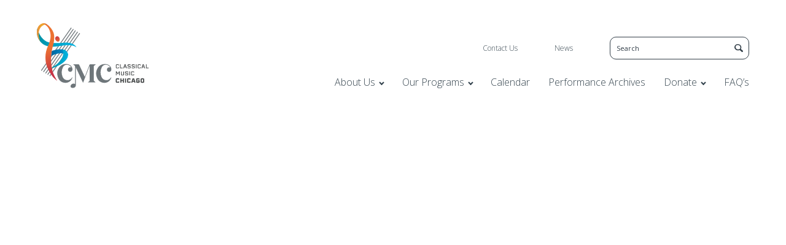

--- FILE ---
content_type: text/html; charset=UTF-8
request_url: https://classicalmusicchicago.org/events/andre-golbert-piano
body_size: 23403
content:
<!-- This page is cached by the Hummingbird Performance plugin v3.18.1 - https://wordpress.org/plugins/hummingbird-performance/. --><!DOCTYPE html>
<html dir="ltr" lang="en-US" prefix="og: https://ogp.me/ns#" >
<head>
<meta charset="UTF-8">
<meta name="viewport" content="width=device-width, initial-scale=1.0">
<!-- WP_HEAD() START -->
<link rel="preload" as="style" href="https://fonts.googleapis.com/css?family=Open+Sans:100,200,300,400,500,600,700,800,900|Source+Sans+Pro:100,200,300,400,500,600,700,800,900" >
<link rel="stylesheet" href="https://fonts.googleapis.com/css?family=Open+Sans:100,200,300,400,500,600,700,800,900|Source+Sans+Pro:100,200,300,400,500,600,700,800,900">

		<!-- All in One SEO 4.9.3 - aioseo.com -->
	<meta name="robots" content="max-image-preview:large" />
	<meta name="author" content="dev@thealliancelabs.com"/>
	<link rel="canonical" href="https://classicalmusicchicago.org/events/andre-golbert-piano" />
	<meta name="generator" content="All in One SEO (AIOSEO) 4.9.3" />
		<meta property="og:locale" content="en_US" />
		<meta property="og:site_name" content="Classical Music Chicago - presenting world-class musicians since 1977" />
		<meta property="og:type" content="article" />
		<meta property="og:title" content="André Golbert, piano - Classical Music Chicago" />
		<meta property="og:url" content="https://classicalmusicchicago.org/events/andre-golbert-piano" />
		<meta property="article:published_time" content="2023-03-03T17:44:55+00:00" />
		<meta property="article:modified_time" content="2023-05-30T21:10:49+00:00" />
		<meta name="twitter:card" content="summary_large_image" />
		<meta name="twitter:title" content="André Golbert, piano - Classical Music Chicago" />
		<script type="application/ld+json" class="aioseo-schema">
			{"@context":"https:\/\/schema.org","@graph":[{"@type":"BreadcrumbList","@id":"https:\/\/classicalmusicchicago.org\/events\/andre-golbert-piano#breadcrumblist","itemListElement":[{"@type":"ListItem","@id":"https:\/\/classicalmusicchicago.org#listItem","position":1,"name":"Home","item":"https:\/\/classicalmusicchicago.org","nextItem":{"@type":"ListItem","@id":"https:\/\/classicalmusicchicago.org\/events\/#listItem","name":"Events"}},{"@type":"ListItem","@id":"https:\/\/classicalmusicchicago.org\/events\/#listItem","position":2,"name":"Events","item":"https:\/\/classicalmusicchicago.org\/events\/","nextItem":{"@type":"ListItem","@id":"https:\/\/classicalmusicchicago.org\/events\/andre-golbert-piano#listItem","name":"Andr\u00e9 Golbert, piano"},"previousItem":{"@type":"ListItem","@id":"https:\/\/classicalmusicchicago.org#listItem","name":"Home"}},{"@type":"ListItem","@id":"https:\/\/classicalmusicchicago.org\/events\/andre-golbert-piano#listItem","position":3,"name":"Andr\u00e9 Golbert, piano","previousItem":{"@type":"ListItem","@id":"https:\/\/classicalmusicchicago.org\/events\/#listItem","name":"Events"}}]},{"@type":"Organization","@id":"https:\/\/classicalmusicchicago.org\/#organization","name":"Classical Music Chicago","description":"presenting world-class musicians since 1977","url":"https:\/\/classicalmusicchicago.org\/"},{"@type":"Person","@id":"https:\/\/classicalmusicchicago.org\/author\/devthealliancelabs-com\/#author","url":"https:\/\/classicalmusicchicago.org\/author\/devthealliancelabs-com\/","name":"dev@thealliancelabs.com","image":{"@type":"ImageObject","@id":"https:\/\/classicalmusicchicago.org\/events\/andre-golbert-piano#authorImage","url":"https:\/\/secure.gravatar.com\/avatar\/fd7b37a522cef629a5a4a517ab30144713dc0d0f4a14698676048f3ef461e0b8?s=96&d=mm&r=g","width":96,"height":96,"caption":"dev@thealliancelabs.com"}},{"@type":"WebPage","@id":"https:\/\/classicalmusicchicago.org\/events\/andre-golbert-piano#webpage","url":"https:\/\/classicalmusicchicago.org\/events\/andre-golbert-piano","name":"Andr\u00e9 Golbert, piano - Classical Music Chicago","inLanguage":"en-US","isPartOf":{"@id":"https:\/\/classicalmusicchicago.org\/#website"},"breadcrumb":{"@id":"https:\/\/classicalmusicchicago.org\/events\/andre-golbert-piano#breadcrumblist"},"author":{"@id":"https:\/\/classicalmusicchicago.org\/author\/devthealliancelabs-com\/#author"},"creator":{"@id":"https:\/\/classicalmusicchicago.org\/author\/devthealliancelabs-com\/#author"},"image":{"@type":"ImageObject","url":"https:\/\/classicalmusicchicago.org\/wp-content\/uploads\/2023\/02\/23-05-31-Andre-Golbert-Headshot-by-Fabio-DelRe_VivaFoto-scaled-e1683849030958.jpg","@id":"https:\/\/classicalmusicchicago.org\/events\/andre-golbert-piano\/#mainImage","width":2560,"height":1478},"primaryImageOfPage":{"@id":"https:\/\/classicalmusicchicago.org\/events\/andre-golbert-piano#mainImage"},"datePublished":"2023-03-03T11:44:55-06:00","dateModified":"2023-05-30T16:10:49-05:00"},{"@type":"WebSite","@id":"https:\/\/classicalmusicchicago.org\/#website","url":"https:\/\/classicalmusicchicago.org\/","name":"Classical Music Chicago","description":"presenting world-class musicians since 1977","inLanguage":"en-US","publisher":{"@id":"https:\/\/classicalmusicchicago.org\/#organization"}}]}
		</script>
		<!-- All in One SEO -->

<title>André Golbert, piano - Classical Music Chicago</title>
<meta name="dc.title" content="André Golbert, piano - Classical Music Chicago">
<meta name="dc.relation" content=" ">
<meta name="dc.source" content="https://classicalmusicchicago.org/">
<meta name="dc.language" content="en_US">
<meta name="robots" content="index, follow, max-snippet:-1, max-image-preview:large, max-video-preview:-1">
<link rel="canonical" href=" ">
<meta property="og:url" content="https://classicalmusicchicago.org/events/814-843-910-366-568-752-626-755-278-315-172-638-507-639-946-361-178-334-497-271-269-280-562-973-455/">
<meta property="og:site_name" content="Classical Music Chicago">
<meta property="og:locale" content="en_US">
<meta property="og:type" content="article">
<meta property="article:author" content="">
<meta property="article:publisher" content="">
<meta property="og:title" content="André Golbert, piano - Classical Music Chicago">
<meta property="og:description" content=" ">
<meta property="og:image" content="https://classicalmusicchicago.org/wp-content/uploads/2023/02/23-05-31-Andre-Golbert-Headshot-by-Fabio-DelRe_VivaFoto-scaled-e1683849030958.jpg">
<meta property="og:image:secure_url" content="https://classicalmusicchicago.org/wp-content/uploads/2023/02/23-05-31-Andre-Golbert-Headshot-by-Fabio-DelRe_VivaFoto-scaled-e1683849030958.jpg">
<meta property="og:image:width" content="2560">
<meta property="og:image:height" content="1478">
<meta property="fb:pages" content="">
<meta property="fb:admins" content="">
<meta property="fb:app_id" content="">
<meta name="twitter:card" content="summary">
<meta name="twitter:site" content="">
<meta name="twitter:creator" content="">
<meta name="twitter:title" content="Ariel Horowitz, violin and Alexa Stier, piano - Classical Music Chicago">
<meta name="twitter:description" content=" ">
<meta name="twitter:image" content="https://classicalmusicchicago.org/wp-content/uploads/2023/02/23-05-31-Andre-Golbert-Headshot-by-Fabio-DelRe_VivaFoto-scaled.jpg">
<link rel='dns-prefetch' href='//cdn.jsdelivr.net' />
<link rel='dns-prefetch' href='//cdnjs.cloudflare.com' />
<link rel='dns-prefetch' href='//stackpath.bootstrapcdn.com' />
<link rel='dns-prefetch' href='//fonts.googleapis.com' />
<link href='//hb.wpmucdn.com' rel='preconnect' />
<link href='http://fonts.googleapis.com' rel='preconnect' />
<link href='//fonts.gstatic.com' crossorigin='' rel='preconnect' />
<link rel="alternate" type="application/rss+xml" title="Classical Music Chicago &raquo; Feed" href="https://classicalmusicchicago.org/feed/" />
<link rel="alternate" type="application/rss+xml" title="Classical Music Chicago &raquo; Comments Feed" href="https://classicalmusicchicago.org/comments/feed/" />
<link rel="alternate" type="application/rss+xml" title="Classical Music Chicago &raquo; André Golbert, piano Comments Feed" href="https://classicalmusicchicago.org/events/andre-golbert-piano/feed/" />
<link rel="alternate" title="oEmbed (JSON)" type="application/json+oembed" href="https://classicalmusicchicago.org/wp-json/oembed/1.0/embed?url=https%3A%2F%2Fclassicalmusicchicago.org%2Fevents%2Fandre-golbert-piano" />
<link rel="alternate" title="oEmbed (XML)" type="text/xml+oembed" href="https://classicalmusicchicago.org/wp-json/oembed/1.0/embed?url=https%3A%2F%2Fclassicalmusicchicago.org%2Fevents%2Fandre-golbert-piano&#038;format=xml" />
		<!-- This site uses the Google Analytics by MonsterInsights plugin v9.11.1 - Using Analytics tracking - https://www.monsterinsights.com/ -->
							<script src="//www.googletagmanager.com/gtag/js?id=G-WRLZVXTEM9"  data-cfasync="false" data-wpfc-render="false" async></script>
			<script data-cfasync="false" data-wpfc-render="false">
				var mi_version = '9.11.1';
				var mi_track_user = true;
				var mi_no_track_reason = '';
								var MonsterInsightsDefaultLocations = {"page_location":"https:\/\/classicalmusicchicago.org\/events\/814-843-910-366-568-752-626-755-278-315-172-638-507-639-946-361-178-334-497-271-269-280-562-973-455\/"};
								if ( typeof MonsterInsightsPrivacyGuardFilter === 'function' ) {
					var MonsterInsightsLocations = (typeof MonsterInsightsExcludeQuery === 'object') ? MonsterInsightsPrivacyGuardFilter( MonsterInsightsExcludeQuery ) : MonsterInsightsPrivacyGuardFilter( MonsterInsightsDefaultLocations );
				} else {
					var MonsterInsightsLocations = (typeof MonsterInsightsExcludeQuery === 'object') ? MonsterInsightsExcludeQuery : MonsterInsightsDefaultLocations;
				}

								var disableStrs = [
										'ga-disable-G-WRLZVXTEM9',
									];

				/* Function to detect opted out users */
				function __gtagTrackerIsOptedOut() {
					for (var index = 0; index < disableStrs.length; index++) {
						if (document.cookie.indexOf(disableStrs[index] + '=true') > -1) {
							return true;
						}
					}

					return false;
				}

				/* Disable tracking if the opt-out cookie exists. */
				if (__gtagTrackerIsOptedOut()) {
					for (var index = 0; index < disableStrs.length; index++) {
						window[disableStrs[index]] = true;
					}
				}

				/* Opt-out function */
				function __gtagTrackerOptout() {
					for (var index = 0; index < disableStrs.length; index++) {
						document.cookie = disableStrs[index] + '=true; expires=Thu, 31 Dec 2099 23:59:59 UTC; path=/';
						window[disableStrs[index]] = true;
					}
				}

				if ('undefined' === typeof gaOptout) {
					function gaOptout() {
						__gtagTrackerOptout();
					}
				}
								window.dataLayer = window.dataLayer || [];

				window.MonsterInsightsDualTracker = {
					helpers: {},
					trackers: {},
				};
				if (mi_track_user) {
					function __gtagDataLayer() {
						dataLayer.push(arguments);
					}

					function __gtagTracker(type, name, parameters) {
						if (!parameters) {
							parameters = {};
						}

						if (parameters.send_to) {
							__gtagDataLayer.apply(null, arguments);
							return;
						}

						if (type === 'event') {
														parameters.send_to = monsterinsights_frontend.v4_id;
							var hookName = name;
							if (typeof parameters['event_category'] !== 'undefined') {
								hookName = parameters['event_category'] + ':' + name;
							}

							if (typeof MonsterInsightsDualTracker.trackers[hookName] !== 'undefined') {
								MonsterInsightsDualTracker.trackers[hookName](parameters);
							} else {
								__gtagDataLayer('event', name, parameters);
							}
							
						} else {
							__gtagDataLayer.apply(null, arguments);
						}
					}

					__gtagTracker('js', new Date());
					__gtagTracker('set', {
						'developer_id.dZGIzZG': true,
											});
					if ( MonsterInsightsLocations.page_location ) {
						__gtagTracker('set', MonsterInsightsLocations);
					}
										__gtagTracker('config', 'G-WRLZVXTEM9', {"forceSSL":"true","link_attribution":"true"} );
										window.gtag = __gtagTracker;										(function () {
						/* https://developers.google.com/analytics/devguides/collection/analyticsjs/ */
						/* ga and __gaTracker compatibility shim. */
						var noopfn = function () {
							return null;
						};
						var newtracker = function () {
							return new Tracker();
						};
						var Tracker = function () {
							return null;
						};
						var p = Tracker.prototype;
						p.get = noopfn;
						p.set = noopfn;
						p.send = function () {
							var args = Array.prototype.slice.call(arguments);
							args.unshift('send');
							__gaTracker.apply(null, args);
						};
						var __gaTracker = function () {
							var len = arguments.length;
							if (len === 0) {
								return;
							}
							var f = arguments[len - 1];
							if (typeof f !== 'object' || f === null || typeof f.hitCallback !== 'function') {
								if ('send' === arguments[0]) {
									var hitConverted, hitObject = false, action;
									if ('event' === arguments[1]) {
										if ('undefined' !== typeof arguments[3]) {
											hitObject = {
												'eventAction': arguments[3],
												'eventCategory': arguments[2],
												'eventLabel': arguments[4],
												'value': arguments[5] ? arguments[5] : 1,
											}
										}
									}
									if ('pageview' === arguments[1]) {
										if ('undefined' !== typeof arguments[2]) {
											hitObject = {
												'eventAction': 'page_view',
												'page_path': arguments[2],
											}
										}
									}
									if (typeof arguments[2] === 'object') {
										hitObject = arguments[2];
									}
									if (typeof arguments[5] === 'object') {
										Object.assign(hitObject, arguments[5]);
									}
									if ('undefined' !== typeof arguments[1].hitType) {
										hitObject = arguments[1];
										if ('pageview' === hitObject.hitType) {
											hitObject.eventAction = 'page_view';
										}
									}
									if (hitObject) {
										action = 'timing' === arguments[1].hitType ? 'timing_complete' : hitObject.eventAction;
										hitConverted = mapArgs(hitObject);
										__gtagTracker('event', action, hitConverted);
									}
								}
								return;
							}

							function mapArgs(args) {
								var arg, hit = {};
								var gaMap = {
									'eventCategory': 'event_category',
									'eventAction': 'event_action',
									'eventLabel': 'event_label',
									'eventValue': 'event_value',
									'nonInteraction': 'non_interaction',
									'timingCategory': 'event_category',
									'timingVar': 'name',
									'timingValue': 'value',
									'timingLabel': 'event_label',
									'page': 'page_path',
									'location': 'page_location',
									'title': 'page_title',
									'referrer' : 'page_referrer',
								};
								for (arg in args) {
																		if (!(!args.hasOwnProperty(arg) || !gaMap.hasOwnProperty(arg))) {
										hit[gaMap[arg]] = args[arg];
									} else {
										hit[arg] = args[arg];
									}
								}
								return hit;
							}

							try {
								f.hitCallback();
							} catch (ex) {
							}
						};
						__gaTracker.create = newtracker;
						__gaTracker.getByName = newtracker;
						__gaTracker.getAll = function () {
							return [];
						};
						__gaTracker.remove = noopfn;
						__gaTracker.loaded = true;
						window['__gaTracker'] = __gaTracker;
					})();
									} else {
										console.log("");
					(function () {
						function __gtagTracker() {
							return null;
						}

						window['__gtagTracker'] = __gtagTracker;
						window['gtag'] = __gtagTracker;
					})();
									}
			</script>
							<!-- / Google Analytics by MonsterInsights -->
		<style id='wp-img-auto-sizes-contain-inline-css'>
img:is([sizes=auto i],[sizes^="auto," i]){contain-intrinsic-size:3000px 1500px}
/*# sourceURL=wp-img-auto-sizes-contain-inline-css */
</style>
<link rel='stylesheet' id='mec-niceselect-style-css' href='https://classicalmusicchicago.org/wp-content/plugins/modern-events-calendar/assets/css/nice-select.min.css?ver=7.29.0' media='all' />
<link rel='stylesheet' id='mec-select2-style-css' href='https://classicalmusicchicago.org/wp-content/plugins/modern-events-calendar/assets/packages/select2/select2.min.css?ver=7.29.0' media='all' />
<link rel='stylesheet' id='mec-font-icons-css' href='https://classicalmusicchicago.org/wp-content/plugins/modern-events-calendar/assets/css/iconfonts.css?ver=7.29.0' media='all' />
<link rel='stylesheet' id='mec-frontend-style-css' href='https://classicalmusicchicago.org/wp-content/plugins/modern-events-calendar/assets/css/frontend.min.css?ver=7.29.0' media='all' />
<link rel='stylesheet' id='mec-tooltip-style-css' href='https://classicalmusicchicago.org/wp-content/plugins/modern-events-calendar/assets/packages/tooltip/tooltip.css?ver=7.29.0' media='all' />
<link rel='stylesheet' id='mec-tooltip-shadow-style-css' href='https://classicalmusicchicago.org/wp-content/plugins/modern-events-calendar/assets/packages/tooltip/tooltipster-sideTip-shadow.min.css?ver=7.29.0' media='all' />
<link rel='stylesheet' id='featherlight-css' href='https://classicalmusicchicago.org/wp-content/plugins/modern-events-calendar/assets/packages/featherlight/featherlight.css?ver=7.29.0' media='all' />
<link rel='stylesheet' id='mec-lity-style-css' href='https://classicalmusicchicago.org/wp-content/plugins/modern-events-calendar/assets/packages/lity/lity.min.css?ver=7.29.0' media='all' />
<link rel='stylesheet' id='mec-general-calendar-style-css' href='https://classicalmusicchicago.org/wp-content/plugins/modern-events-calendar/assets/css/mec-general-calendar.css?ver=7.29.0' media='all' />
<link rel='stylesheet' id='sby_styles-css' href='https://classicalmusicchicago.org/wp-content/plugins/youtube-feed-pro/css/sb-youtube.min.css?ver=1.4' media='all' />
<style id='wp-block-library-inline-css'>
:root{--wp-block-synced-color:#7a00df;--wp-block-synced-color--rgb:122,0,223;--wp-bound-block-color:var(--wp-block-synced-color);--wp-editor-canvas-background:#ddd;--wp-admin-theme-color:#007cba;--wp-admin-theme-color--rgb:0,124,186;--wp-admin-theme-color-darker-10:#006ba1;--wp-admin-theme-color-darker-10--rgb:0,107,160.5;--wp-admin-theme-color-darker-20:#005a87;--wp-admin-theme-color-darker-20--rgb:0,90,135;--wp-admin-border-width-focus:2px}@media (min-resolution:192dpi){:root{--wp-admin-border-width-focus:1.5px}}.wp-element-button{cursor:pointer}:root .has-very-light-gray-background-color{background-color:#eee}:root .has-very-dark-gray-background-color{background-color:#313131}:root .has-very-light-gray-color{color:#eee}:root .has-very-dark-gray-color{color:#313131}:root .has-vivid-green-cyan-to-vivid-cyan-blue-gradient-background{background:linear-gradient(135deg,#00d084,#0693e3)}:root .has-purple-crush-gradient-background{background:linear-gradient(135deg,#34e2e4,#4721fb 50%,#ab1dfe)}:root .has-hazy-dawn-gradient-background{background:linear-gradient(135deg,#faaca8,#dad0ec)}:root .has-subdued-olive-gradient-background{background:linear-gradient(135deg,#fafae1,#67a671)}:root .has-atomic-cream-gradient-background{background:linear-gradient(135deg,#fdd79a,#004a59)}:root .has-nightshade-gradient-background{background:linear-gradient(135deg,#330968,#31cdcf)}:root .has-midnight-gradient-background{background:linear-gradient(135deg,#020381,#2874fc)}:root{--wp--preset--font-size--normal:16px;--wp--preset--font-size--huge:42px}.has-regular-font-size{font-size:1em}.has-larger-font-size{font-size:2.625em}.has-normal-font-size{font-size:var(--wp--preset--font-size--normal)}.has-huge-font-size{font-size:var(--wp--preset--font-size--huge)}.has-text-align-center{text-align:center}.has-text-align-left{text-align:left}.has-text-align-right{text-align:right}.has-fit-text{white-space:nowrap!important}#end-resizable-editor-section{display:none}.aligncenter{clear:both}.items-justified-left{justify-content:flex-start}.items-justified-center{justify-content:center}.items-justified-right{justify-content:flex-end}.items-justified-space-between{justify-content:space-between}.screen-reader-text{border:0;clip-path:inset(50%);height:1px;margin:-1px;overflow:hidden;padding:0;position:absolute;width:1px;word-wrap:normal!important}.screen-reader-text:focus{background-color:#ddd;clip-path:none;color:#444;display:block;font-size:1em;height:auto;left:5px;line-height:normal;padding:15px 23px 14px;text-decoration:none;top:5px;width:auto;z-index:100000}html :where(.has-border-color){border-style:solid}html :where([style*=border-top-color]){border-top-style:solid}html :where([style*=border-right-color]){border-right-style:solid}html :where([style*=border-bottom-color]){border-bottom-style:solid}html :where([style*=border-left-color]){border-left-style:solid}html :where([style*=border-width]){border-style:solid}html :where([style*=border-top-width]){border-top-style:solid}html :where([style*=border-right-width]){border-right-style:solid}html :where([style*=border-bottom-width]){border-bottom-style:solid}html :where([style*=border-left-width]){border-left-style:solid}html :where(img[class*=wp-image-]){height:auto;max-width:100%}:where(figure){margin:0 0 1em}html :where(.is-position-sticky){--wp-admin--admin-bar--position-offset:var(--wp-admin--admin-bar--height,0px)}@media screen and (max-width:600px){html :where(.is-position-sticky){--wp-admin--admin-bar--position-offset:0px}}
/*# sourceURL=/wp-includes/css/dist/block-library/common.min.css */
</style>
<style id='classic-theme-styles-inline-css'>
/*! This file is auto-generated */
.wp-block-button__link{color:#fff;background-color:#32373c;border-radius:9999px;box-shadow:none;text-decoration:none;padding:calc(.667em + 2px) calc(1.333em + 2px);font-size:1.125em}.wp-block-file__button{background:#32373c;color:#fff;text-decoration:none}
/*# sourceURL=/wp-includes/css/classic-themes.min.css */
</style>
<style id='global-styles-inline-css'>
:root{--wp--preset--aspect-ratio--square: 1;--wp--preset--aspect-ratio--4-3: 4/3;--wp--preset--aspect-ratio--3-4: 3/4;--wp--preset--aspect-ratio--3-2: 3/2;--wp--preset--aspect-ratio--2-3: 2/3;--wp--preset--aspect-ratio--16-9: 16/9;--wp--preset--aspect-ratio--9-16: 9/16;--wp--preset--color--black: #000000;--wp--preset--color--cyan-bluish-gray: #abb8c3;--wp--preset--color--white: #ffffff;--wp--preset--color--pale-pink: #f78da7;--wp--preset--color--vivid-red: #cf2e2e;--wp--preset--color--luminous-vivid-orange: #ff6900;--wp--preset--color--luminous-vivid-amber: #fcb900;--wp--preset--color--light-green-cyan: #7bdcb5;--wp--preset--color--vivid-green-cyan: #00d084;--wp--preset--color--pale-cyan-blue: #8ed1fc;--wp--preset--color--vivid-cyan-blue: #0693e3;--wp--preset--color--vivid-purple: #9b51e0;--wp--preset--color--base: #f9f9f9;--wp--preset--color--base-2: #ffffff;--wp--preset--color--contrast: #111111;--wp--preset--color--contrast-2: #636363;--wp--preset--color--contrast-3: #A4A4A4;--wp--preset--color--accent: #cfcabe;--wp--preset--color--accent-2: #c2a990;--wp--preset--color--accent-3: #d8613c;--wp--preset--color--accent-4: #b1c5a4;--wp--preset--color--accent-5: #b5bdbc;--wp--preset--gradient--vivid-cyan-blue-to-vivid-purple: linear-gradient(135deg,rgb(6,147,227) 0%,rgb(155,81,224) 100%);--wp--preset--gradient--light-green-cyan-to-vivid-green-cyan: linear-gradient(135deg,rgb(122,220,180) 0%,rgb(0,208,130) 100%);--wp--preset--gradient--luminous-vivid-amber-to-luminous-vivid-orange: linear-gradient(135deg,rgb(252,185,0) 0%,rgb(255,105,0) 100%);--wp--preset--gradient--luminous-vivid-orange-to-vivid-red: linear-gradient(135deg,rgb(255,105,0) 0%,rgb(207,46,46) 100%);--wp--preset--gradient--very-light-gray-to-cyan-bluish-gray: linear-gradient(135deg,rgb(238,238,238) 0%,rgb(169,184,195) 100%);--wp--preset--gradient--cool-to-warm-spectrum: linear-gradient(135deg,rgb(74,234,220) 0%,rgb(151,120,209) 20%,rgb(207,42,186) 40%,rgb(238,44,130) 60%,rgb(251,105,98) 80%,rgb(254,248,76) 100%);--wp--preset--gradient--blush-light-purple: linear-gradient(135deg,rgb(255,206,236) 0%,rgb(152,150,240) 100%);--wp--preset--gradient--blush-bordeaux: linear-gradient(135deg,rgb(254,205,165) 0%,rgb(254,45,45) 50%,rgb(107,0,62) 100%);--wp--preset--gradient--luminous-dusk: linear-gradient(135deg,rgb(255,203,112) 0%,rgb(199,81,192) 50%,rgb(65,88,208) 100%);--wp--preset--gradient--pale-ocean: linear-gradient(135deg,rgb(255,245,203) 0%,rgb(182,227,212) 50%,rgb(51,167,181) 100%);--wp--preset--gradient--electric-grass: linear-gradient(135deg,rgb(202,248,128) 0%,rgb(113,206,126) 100%);--wp--preset--gradient--midnight: linear-gradient(135deg,rgb(2,3,129) 0%,rgb(40,116,252) 100%);--wp--preset--gradient--gradient-1: linear-gradient(to bottom, #cfcabe 0%, #F9F9F9 100%);--wp--preset--gradient--gradient-2: linear-gradient(to bottom, #C2A990 0%, #F9F9F9 100%);--wp--preset--gradient--gradient-3: linear-gradient(to bottom, #D8613C 0%, #F9F9F9 100%);--wp--preset--gradient--gradient-4: linear-gradient(to bottom, #B1C5A4 0%, #F9F9F9 100%);--wp--preset--gradient--gradient-5: linear-gradient(to bottom, #B5BDBC 0%, #F9F9F9 100%);--wp--preset--gradient--gradient-6: linear-gradient(to bottom, #A4A4A4 0%, #F9F9F9 100%);--wp--preset--gradient--gradient-7: linear-gradient(to bottom, #cfcabe 50%, #F9F9F9 50%);--wp--preset--gradient--gradient-8: linear-gradient(to bottom, #C2A990 50%, #F9F9F9 50%);--wp--preset--gradient--gradient-9: linear-gradient(to bottom, #D8613C 50%, #F9F9F9 50%);--wp--preset--gradient--gradient-10: linear-gradient(to bottom, #B1C5A4 50%, #F9F9F9 50%);--wp--preset--gradient--gradient-11: linear-gradient(to bottom, #B5BDBC 50%, #F9F9F9 50%);--wp--preset--gradient--gradient-12: linear-gradient(to bottom, #A4A4A4 50%, #F9F9F9 50%);--wp--preset--font-size--small: 0.9rem;--wp--preset--font-size--medium: 1.05rem;--wp--preset--font-size--large: clamp(1.39rem, 1.39rem + ((1vw - 0.2rem) * 0.767), 1.85rem);--wp--preset--font-size--x-large: clamp(1.85rem, 1.85rem + ((1vw - 0.2rem) * 1.083), 2.5rem);--wp--preset--font-size--xx-large: clamp(2.5rem, 2.5rem + ((1vw - 0.2rem) * 1.283), 3.27rem);--wp--preset--font-family--body: "Inter", sans-serif;--wp--preset--font-family--heading: Cardo;--wp--preset--font-family--system-sans-serif: -apple-system, BlinkMacSystemFont, avenir next, avenir, segoe ui, helvetica neue, helvetica, Cantarell, Ubuntu, roboto, noto, arial, sans-serif;--wp--preset--font-family--system-serif: Iowan Old Style, Apple Garamond, Baskerville, Times New Roman, Droid Serif, Times, Source Serif Pro, serif, Apple Color Emoji, Segoe UI Emoji, Segoe UI Symbol;--wp--preset--spacing--20: min(1.5rem, 2vw);--wp--preset--spacing--30: min(2.5rem, 3vw);--wp--preset--spacing--40: min(4rem, 5vw);--wp--preset--spacing--50: min(6.5rem, 8vw);--wp--preset--spacing--60: min(10.5rem, 13vw);--wp--preset--spacing--70: 3.38rem;--wp--preset--spacing--80: 5.06rem;--wp--preset--spacing--10: 1rem;--wp--preset--shadow--natural: 6px 6px 9px rgba(0, 0, 0, 0.2);--wp--preset--shadow--deep: 12px 12px 50px rgba(0, 0, 0, 0.4);--wp--preset--shadow--sharp: 6px 6px 0px rgba(0, 0, 0, 0.2);--wp--preset--shadow--outlined: 6px 6px 0px -3px rgb(255, 255, 255), 6px 6px rgb(0, 0, 0);--wp--preset--shadow--crisp: 6px 6px 0px rgb(0, 0, 0);}:root :where(.is-layout-flow) > :first-child{margin-block-start: 0;}:root :where(.is-layout-flow) > :last-child{margin-block-end: 0;}:root :where(.is-layout-flow) > *{margin-block-start: 1.2rem;margin-block-end: 0;}:root :where(.is-layout-constrained) > :first-child{margin-block-start: 0;}:root :where(.is-layout-constrained) > :last-child{margin-block-end: 0;}:root :where(.is-layout-constrained) > *{margin-block-start: 1.2rem;margin-block-end: 0;}:root :where(.is-layout-flex){gap: 1.2rem;}:root :where(.is-layout-grid){gap: 1.2rem;}body .is-layout-flex{display: flex;}.is-layout-flex{flex-wrap: wrap;align-items: center;}.is-layout-flex > :is(*, div){margin: 0;}body .is-layout-grid{display: grid;}.is-layout-grid > :is(*, div){margin: 0;}.has-black-color{color: var(--wp--preset--color--black) !important;}.has-cyan-bluish-gray-color{color: var(--wp--preset--color--cyan-bluish-gray) !important;}.has-white-color{color: var(--wp--preset--color--white) !important;}.has-pale-pink-color{color: var(--wp--preset--color--pale-pink) !important;}.has-vivid-red-color{color: var(--wp--preset--color--vivid-red) !important;}.has-luminous-vivid-orange-color{color: var(--wp--preset--color--luminous-vivid-orange) !important;}.has-luminous-vivid-amber-color{color: var(--wp--preset--color--luminous-vivid-amber) !important;}.has-light-green-cyan-color{color: var(--wp--preset--color--light-green-cyan) !important;}.has-vivid-green-cyan-color{color: var(--wp--preset--color--vivid-green-cyan) !important;}.has-pale-cyan-blue-color{color: var(--wp--preset--color--pale-cyan-blue) !important;}.has-vivid-cyan-blue-color{color: var(--wp--preset--color--vivid-cyan-blue) !important;}.has-vivid-purple-color{color: var(--wp--preset--color--vivid-purple) !important;}.has-black-background-color{background-color: var(--wp--preset--color--black) !important;}.has-cyan-bluish-gray-background-color{background-color: var(--wp--preset--color--cyan-bluish-gray) !important;}.has-white-background-color{background-color: var(--wp--preset--color--white) !important;}.has-pale-pink-background-color{background-color: var(--wp--preset--color--pale-pink) !important;}.has-vivid-red-background-color{background-color: var(--wp--preset--color--vivid-red) !important;}.has-luminous-vivid-orange-background-color{background-color: var(--wp--preset--color--luminous-vivid-orange) !important;}.has-luminous-vivid-amber-background-color{background-color: var(--wp--preset--color--luminous-vivid-amber) !important;}.has-light-green-cyan-background-color{background-color: var(--wp--preset--color--light-green-cyan) !important;}.has-vivid-green-cyan-background-color{background-color: var(--wp--preset--color--vivid-green-cyan) !important;}.has-pale-cyan-blue-background-color{background-color: var(--wp--preset--color--pale-cyan-blue) !important;}.has-vivid-cyan-blue-background-color{background-color: var(--wp--preset--color--vivid-cyan-blue) !important;}.has-vivid-purple-background-color{background-color: var(--wp--preset--color--vivid-purple) !important;}.has-black-border-color{border-color: var(--wp--preset--color--black) !important;}.has-cyan-bluish-gray-border-color{border-color: var(--wp--preset--color--cyan-bluish-gray) !important;}.has-white-border-color{border-color: var(--wp--preset--color--white) !important;}.has-pale-pink-border-color{border-color: var(--wp--preset--color--pale-pink) !important;}.has-vivid-red-border-color{border-color: var(--wp--preset--color--vivid-red) !important;}.has-luminous-vivid-orange-border-color{border-color: var(--wp--preset--color--luminous-vivid-orange) !important;}.has-luminous-vivid-amber-border-color{border-color: var(--wp--preset--color--luminous-vivid-amber) !important;}.has-light-green-cyan-border-color{border-color: var(--wp--preset--color--light-green-cyan) !important;}.has-vivid-green-cyan-border-color{border-color: var(--wp--preset--color--vivid-green-cyan) !important;}.has-pale-cyan-blue-border-color{border-color: var(--wp--preset--color--pale-cyan-blue) !important;}.has-vivid-cyan-blue-border-color{border-color: var(--wp--preset--color--vivid-cyan-blue) !important;}.has-vivid-purple-border-color{border-color: var(--wp--preset--color--vivid-purple) !important;}.has-vivid-cyan-blue-to-vivid-purple-gradient-background{background: var(--wp--preset--gradient--vivid-cyan-blue-to-vivid-purple) !important;}.has-light-green-cyan-to-vivid-green-cyan-gradient-background{background: var(--wp--preset--gradient--light-green-cyan-to-vivid-green-cyan) !important;}.has-luminous-vivid-amber-to-luminous-vivid-orange-gradient-background{background: var(--wp--preset--gradient--luminous-vivid-amber-to-luminous-vivid-orange) !important;}.has-luminous-vivid-orange-to-vivid-red-gradient-background{background: var(--wp--preset--gradient--luminous-vivid-orange-to-vivid-red) !important;}.has-very-light-gray-to-cyan-bluish-gray-gradient-background{background: var(--wp--preset--gradient--very-light-gray-to-cyan-bluish-gray) !important;}.has-cool-to-warm-spectrum-gradient-background{background: var(--wp--preset--gradient--cool-to-warm-spectrum) !important;}.has-blush-light-purple-gradient-background{background: var(--wp--preset--gradient--blush-light-purple) !important;}.has-blush-bordeaux-gradient-background{background: var(--wp--preset--gradient--blush-bordeaux) !important;}.has-luminous-dusk-gradient-background{background: var(--wp--preset--gradient--luminous-dusk) !important;}.has-pale-ocean-gradient-background{background: var(--wp--preset--gradient--pale-ocean) !important;}.has-electric-grass-gradient-background{background: var(--wp--preset--gradient--electric-grass) !important;}.has-midnight-gradient-background{background: var(--wp--preset--gradient--midnight) !important;}.has-small-font-size{font-size: var(--wp--preset--font-size--small) !important;}.has-medium-font-size{font-size: var(--wp--preset--font-size--medium) !important;}.has-large-font-size{font-size: var(--wp--preset--font-size--large) !important;}.has-x-large-font-size{font-size: var(--wp--preset--font-size--x-large) !important;}:where(.wp-site-blocks *:focus){outline-width:2px;outline-style:solid}
/*# sourceURL=global-styles-inline-css */
</style>
<link rel='stylesheet' id='my-css-file-css' href='https://classicalmusicchicago.org/wp-content/plugins/custom_plugin//style.css?ver=1769006031' media='all' />
<link rel='stylesheet' id='my-css-file4-css' href='https://cdn.jsdelivr.net/npm/bootstrap@4.6.1/dist/css/bootstrap.min.css?ver=6.9' media='all' />
<link rel='stylesheet' id='my-css-file5-css' href='https://cdnjs.cloudflare.com/ajax/libs/font-awesome/6.1.1/css/all.min.css?ver=6.9' media='all' />
<link rel='stylesheet' id='my-css-file6-css' href='https://cdnjs.cloudflare.com/ajax/libs/OwlCarousel2/2.3.4/assets/owl.carousel.min.css?ver=6.9' media='all' />
<link rel='stylesheet' id='my-css-file7-css' href='https://cdnjs.cloudflare.com/ajax/libs/OwlCarousel2/2.3.4/assets/owl.theme.default.css?ver=6.9' media='all' />
<link rel='stylesheet' id='my-css-file8-css' href='https://cdnjs.cloudflare.com/ajax/libs/font-awesome/6.1.2/css/all.min.css?ver=6.9' media='all' />
<link rel='stylesheet' id='css1-css' href='https://stackpath.bootstrapcdn.com/bootstrap/4.3.1/css/bootstrap.min.css?ver=6.9' media='all' />
<link rel='stylesheet' id='css2-css' href='https://cdnjs.cloudflare.com/ajax/libs/owl-carousel/1.3.3/owl.carousel.min.css?ver=6.9' media='all' />
<link rel='stylesheet' id='mec-fluent-layouts-css' href='https://classicalmusicchicago.org/wp-content/plugins/mec-fluent-layouts/assets/mec-fluent-layouts.css?ver=1.0.0' media='all' />
<link rel='stylesheet' id='mec-fluent-layouts-google-fonts-css' href='https://fonts.googleapis.com/css2?family=DM+Sans%3Aital%2Cwght%400%2C400%3B0%2C500%3B0%2C700%3B1%2C400%3B1%2C500%3B1%2C700&#038;display=swap&#038;ver=6.9' media='all' />
<link rel='stylesheet' id='oxygen-css' href='https://classicalmusicchicago.org/wp-content/plugins/oxygen/component-framework/oxygen.css?ver=4.9.5' media='all' />
<script src="https://classicalmusicchicago.org/wp-includes/js/jquery/jquery.min.js?ver=3.7.1" id="jquery-core-js"></script>
<script src="https://classicalmusicchicago.org/wp-includes/js/jquery/jquery-migrate.min.js?ver=3.4.1" id="jquery-migrate-js"></script>
<script src="https://classicalmusicchicago.org/wp-content/plugins/google-analytics-for-wordpress/assets/js/frontend-gtag.min.js?ver=9.11.1" id="monsterinsights-frontend-script-js" async data-wp-strategy="async"></script>
<script data-cfasync="false" data-wpfc-render="false" id='monsterinsights-frontend-script-js-extra'>var monsterinsights_frontend = {"js_events_tracking":"true","download_extensions":"doc,pdf,ppt,zip,xls,docx,pptx,xlsx","inbound_paths":"[{\"path\":\"\\\/go\\\/\",\"label\":\"affiliate\"},{\"path\":\"\\\/recommend\\\/\",\"label\":\"affiliate\"}]","home_url":"https:\/\/classicalmusicchicago.org","hash_tracking":"false","v4_id":"G-WRLZVXTEM9"};</script>
<script src="https://classicalmusicchicago.org/wp-content/plugins/custom_plugin//script.js?ver=1769006031" id="my-js-file-js"></script>
<link rel="https://api.w.org/" href="https://classicalmusicchicago.org/wp-json/" /><link rel="alternate" title="JSON" type="application/json" href="https://classicalmusicchicago.org/wp-json/wp/v2/mec-events/1320" /><link rel="EditURI" type="application/rsd+xml" title="RSD" href="https://classicalmusicchicago.org/xmlrpc.php?rsd" />
<meta name="generator" content="WordPress 6.9" />
<link rel='shortlink' href='https://classicalmusicchicago.org/?p=1320' />
<style class='wp-fonts-local'>
@font-face{font-family:Inter;font-style:normal;font-weight:300 900;font-display:fallback;src:url('https://classicalmusicchicago.org/wp-content/themes/oxygen-is-not-a-theme/assets/fonts/inter/Inter-VariableFont_slnt,wght.woff2') format('woff2');font-stretch:normal;}
@font-face{font-family:Cardo;font-style:normal;font-weight:400;font-display:fallback;src:url('https://classicalmusicchicago.org/wp-content/themes/oxygen-is-not-a-theme/assets/fonts/cardo/cardo_normal_400.woff2') format('woff2');}
@font-face{font-family:Cardo;font-style:italic;font-weight:400;font-display:fallback;src:url('https://classicalmusicchicago.org/wp-content/themes/oxygen-is-not-a-theme/assets/fonts/cardo/cardo_italic_400.woff2') format('woff2');}
@font-face{font-family:Cardo;font-style:normal;font-weight:700;font-display:fallback;src:url('https://classicalmusicchicago.org/wp-content/themes/oxygen-is-not-a-theme/assets/fonts/cardo/cardo_normal_700.woff2') format('woff2');}
</style>
<link rel='stylesheet' id='oxygen-cache-12-css' href='//classicalmusicchicago.org/wp-content/uploads/oxygen/css/12.css?cache=1768941221&#038;ver=6.9' media='all' />
<link rel='stylesheet' id='oxygen-cache-210-css' href='//classicalmusicchicago.org/wp-content/uploads/oxygen/css/210.css?cache=1665513936&#038;ver=6.9' media='all' />
<link rel='stylesheet' id='oxygen-universal-styles-css' href='//classicalmusicchicago.org/wp-content/uploads/oxygen/css/universal.css?cache=1768941220&#038;ver=6.9' media='all' />
<style>:root,::before,::after{--mec-color-skin: #40d9f1;--mec-color-skin-rgba-1: rgba(64, 217, 241, .25);--mec-color-skin-rgba-2: rgba(64, 217, 241, .5);--mec-color-skin-rgba-3: rgba(64, 217, 241, .75);--mec-color-skin-rgba-4: rgba(64, 217, 241, .11);--mec-primary-border-radius: ;--mec-secondary-border-radius: ;--mec-container-normal-width: 1196px;--mec-container-large-width: 1690px;--mec-fes-main-color: #40d9f1;--mec-fes-main-color-rgba-1: rgba(64, 217, 241, 0.12);--mec-fes-main-color-rgba-2: rgba(64, 217, 241, 0.23);--mec-fes-main-color-rgba-3: rgba(64, 217, 241, 0.03);--mec-fes-main-color-rgba-4: rgba(64, 217, 241, 0.3);--mec-fes-main-color-rgba-5: rgb(64 217 241 / 7%);--mec-fes-main-color-rgba-6: rgba(64, 217, 241, 0.2);--mec-fluent-main-color: #ade7ff;--mec-fluent-main-color-rgba-1: rgba(173, 231, 255, 0.3);--mec-fluent-main-color-rgba-2: rgba(173, 231, 255, 0.8);--mec-fluent-main-color-rgba-3: rgba(173, 231, 255, 0.1);--mec-fluent-main-color-rgba-4: rgba(173, 231, 255, 0.2);--mec-fluent-main-color-rgba-5: rgba(173, 231, 255, 0.7);--mec-fluent-main-color-rgba-6: rgba(173, 231, 255, 0.7);--mec-fluent-bold-color: #00acf8;--mec-fluent-bg-hover-color: #ebf9ff;--mec-fluent-bg-color: #f5f7f8;--mec-fluent-second-bg-color: #e8f7ff;}</style><!-- END OF WP_HEAD() -->
</head>
<body class="wp-singular mec-events-template-default single single-mec-events postid-1320 wp-embed-responsive wp-theme-oxygen-is-not-a-theme  mec-theme-oxygen-is-not-a-theme oxygen-body" >




						<section id="section-55-12" class=" ct-section " ><div class="ct-section-inner-wrap"><div id="new_columns-56-12" class="ct-new-columns" ><div id="div_block-57-12" class="ct-div-block" ><img  id="image-59-12" alt="" src="https://classicalmusicchicago.org/wp-content/uploads/2022/04/CMClogoWhite.svg" class="ct-image"/></div><div id="div_block-58-12" class="ct-div-block" ><a id="link_button-60-12" class="ct-link-button mobile-menu-toggle" href="#" target="_self"  >MENU</a></div></div><div id="div_block-62-12" class="ct-div-block mobile-menu-dropdown" ><nav id="_nav_menu-61-12" class="oxy-nav-menu mobile-menu oxy-nav-menu-dropdowns oxy-nav-menu-dropdown-arrow" ><div class='oxy-menu-toggle'><div class='oxy-nav-menu-hamburger-wrap'><div class='oxy-nav-menu-hamburger'><div class='oxy-nav-menu-hamburger-line'></div><div class='oxy-nav-menu-hamburger-line'></div><div class='oxy-nav-menu-hamburger-line'></div></div></div></div><div class="menu-mobile-menu-container"><ul id="menu-mobile-menu" class="oxy-nav-menu-list"><li id="menu-item-198" class="menu-item menu-item-type-post_type menu-item-object-page menu-item-home menu-item-198"><a href="https://classicalmusicchicago.org/">Home</a></li>
<li id="menu-item-199" class="menu-item menu-item-type-post_type menu-item-object-page menu-item-has-children menu-item-199"><a href="https://classicalmusicchicago.org/aboutus/">About Us</a>
<ul class="sub-menu">
	<li id="menu-item-200" class="menu-item menu-item-type-post_type menu-item-object-page menu-item-200"><a href="https://classicalmusicchicago.org/aboutus/history/">History</a></li>
	<li id="menu-item-201" class="menu-item menu-item-type-post_type menu-item-object-page menu-item-201"><a href="https://classicalmusicchicago.org/aboutus/boardofdirectors/">Board of Directors</a></li>
</ul>
</li>
<li id="menu-item-203" class="menu-item menu-item-type-post_type menu-item-object-page menu-item-has-children menu-item-203"><a href="https://classicalmusicchicago.org/ourprograms">Our Programs</a>
<ul class="sub-menu">
	<li id="menu-item-204" class="menu-item menu-item-type-post_type menu-item-object-page menu-item-204"><a href="https://classicalmusicchicago.org/ourprograms/damemyrahessmemorialconcerts/">Dame Myra Hess Memorial Concerts</a></li>
	<li id="menu-item-496" class="menu-item menu-item-type-post_type menu-item-object-page menu-item-496"><a href="https://classicalmusicchicago.org/ourprograms/rushhourconcerts">Rush Hour Concerts</a></li>
	<li id="menu-item-495" class="menu-item menu-item-type-post_type menu-item-object-page menu-item-495"><a href="https://classicalmusicchicago.org/ourprograms/do-it-yourselfmessiah/">Do-It-Yourself Messiah</a></li>
	<li id="menu-item-494" class="menu-item menu-item-type-post_type menu-item-object-page menu-item-494"><a href="https://classicalmusicchicago.org/ourprograms/makemusicchicago/">Make Music Chicago</a></li>
	<li id="menu-item-493" class="menu-item menu-item-type-post_type menu-item-object-page menu-item-493"><a href="https://classicalmusicchicago.org/ourprograms/youngpeoplesconcerts">Young People&#8217;s Concerts</a></li>
	<li id="menu-item-492" class="menu-item menu-item-type-post_type menu-item-object-page menu-item-492"><a href="https://classicalmusicchicago.org/ourprograms/concertsforwellbeing">Concerts for Well-being</a></li>
</ul>
</li>
<li id="menu-item-205" class="menu-item menu-item-type-post_type menu-item-object-page menu-item-205"><a href="https://classicalmusicchicago.org/calendar/">Calendar</a></li>
<li id="menu-item-206" class="menu-item menu-item-type-post_type menu-item-object-page menu-item-206"><a href="https://classicalmusicchicago.org/performancearchives/">Performance Archives</a></li>
<li id="menu-item-207" class="menu-item menu-item-type-post_type menu-item-object-page menu-item-has-children menu-item-207"><a href="https://classicalmusicchicago.org/donate/">Donate</a>
<ul class="sub-menu">
	<li id="menu-item-497" class="menu-item menu-item-type-post_type menu-item-object-page menu-item-497"><a href="https://classicalmusicchicago.org/donate/donatenow/">Donate Now</a></li>
	<li id="menu-item-498" class="menu-item menu-item-type-post_type menu-item-object-page menu-item-498"><a href="https://classicalmusicchicago.org/donate/oursupporters/">Our Supporters</a></li>
</ul>
</li>
<li id="menu-item-208" class="menu-item menu-item-type-post_type menu-item-object-page menu-item-208"><a href="https://classicalmusicchicago.org/frequentlyaskedquestions">FAQ&#8217;s</a></li>
<li id="menu-item-209" class="menu-item menu-item-type-post_type menu-item-object-page menu-item-209"><a href="https://classicalmusicchicago.org/contactus">Contact Us</a></li>
</ul></div></nav><div id="text_block-64-12" class="ct-text-block" >Stay connected with us on social</div><div id="div_block-69-12" class="ct-div-block" ><a id="link-71-12" class="ct-link" href="#"   ><div id="fancy_icon-70-12" class="ct-fancy-icon" ><svg id="svg-fancy_icon-70-12"><use xlink:href="#FontAwesomeicon-twitter"></use></svg></div></a><a id="link-72-12" class="ct-link" href="#"   ><div id="fancy_icon-73-12" class="ct-fancy-icon" ><svg id="svg-fancy_icon-73-12"><use xlink:href="#FontAwesomeicon-instagram"></use></svg></div></a><a id="link-74-12" class="ct-link" href="#"   ><div id="fancy_icon-75-12" class="ct-fancy-icon" ><svg id="svg-fancy_icon-75-12"><use xlink:href="#FontAwesomeicon-facebook-square"></use></svg></div></a><a id="link-76-12" class="ct-link" href="#"   ><div id="fancy_icon-77-12" class="ct-fancy-icon" ><svg id="svg-fancy_icon-77-12"><use xlink:href="#FontAwesomeicon-youtube-play"></use></svg></div></a><a id="link-78-12" class="ct-link" href="#"   ><div id="fancy_icon-79-12" class="ct-fancy-icon" ><svg id="svg-fancy_icon-79-12"><use xlink:href="#FontAwesomeicon-vimeo-square"></use></svg></div></a></div></div></div></section><header id="_header-2-12" class="oxy-header-wrapper oxy-overlay-header oxy-header" ><div id="_header_row-3-12" class="oxy-header-row" ><div class="oxy-header-container"><div id="_header_left-4-12" class="oxy-header-left" ><a id="link-19-12" class="ct-link" href="https://classicalmusicchicago.org/"   ><img  id="image-7-12" alt="" src="https://classicalmusicchicago.org/wp-content/uploads/2022/04/CMClogoColor.svg" class="ct-image"/></a></div><div id="_header_center-5-12" class="oxy-header-center" ></div><div id="_header_right-6-12" class="oxy-header-right" ><div id="div_block-8-12" class="ct-div-block" ><div id="div_block-10-12" class="ct-div-block" ><nav id="_nav_menu-15-12" class="oxy-nav-menu  oxy-nav-menu-dropdowns" ><div class='oxy-menu-toggle'><div class='oxy-nav-menu-hamburger-wrap'><div class='oxy-nav-menu-hamburger'><div class='oxy-nav-menu-hamburger-line'></div><div class='oxy-nav-menu-hamburger-line'></div><div class='oxy-nav-menu-hamburger-line'></div></div></div></div><div class="menu-top-container"><ul id="menu-top" class="oxy-nav-menu-list"><li id="menu-item-83" class="menu-item menu-item-type-post_type menu-item-object-page menu-item-83"><a href="https://classicalmusicchicago.org/contactus">Contact Us</a></li>
<li id="menu-item-984" class="menu-item menu-item-type-post_type menu-item-object-page menu-item-984"><a href="https://classicalmusicchicago.org/news/">News</a></li>
</ul></div></nav><div id="code_block-18-12" class="ct-code-block" ><div id="top-menu-search">
	<form id="searchform" method="get" action="https://classicalmusicchicago.org/">
	<input type="text" name="s" placeholder="Search" value=""> 
		<input type="submit" value="Search" style="display: none;">
	</form>
</div></div></div><div id="div_block-11-12" class="ct-div-block" ><nav id="_nav_menu-12-12" class="oxy-nav-menu  oxy-nav-menu-dropdowns oxy-nav-menu-dropdown-arrow" ><div class='oxy-menu-toggle'><div class='oxy-nav-menu-hamburger-wrap'><div class='oxy-nav-menu-hamburger'><div class='oxy-nav-menu-hamburger-line'></div><div class='oxy-nav-menu-hamburger-line'></div><div class='oxy-nav-menu-hamburger-line'></div></div></div></div><div class="menu-main-container"><ul id="menu-main" class="oxy-nav-menu-list"><li id="menu-item-74" class="menu-item menu-item-type-post_type menu-item-object-page menu-item-has-children menu-item-74"><a href="https://classicalmusicchicago.org/aboutus/">About Us</a>
<ul class="sub-menu">
	<li id="menu-item-396" class="menu-item menu-item-type-post_type menu-item-object-page menu-item-396"><a href="https://classicalmusicchicago.org/aboutus/history/">History</a></li>
	<li id="menu-item-397" class="menu-item menu-item-type-post_type menu-item-object-page menu-item-397"><a href="https://classicalmusicchicago.org/aboutus/boardofdirectors/">Board of Directors</a></li>
	<li id="menu-item-579" class="menu-item menu-item-type-post_type menu-item-object-page menu-item-579"><a href="https://classicalmusicchicago.org/aboutus/team/">Team</a></li>
</ul>
</li>
<li id="menu-item-75" class="menu-item menu-item-type-post_type menu-item-object-page menu-item-has-children menu-item-75"><a href="https://classicalmusicchicago.org/ourprograms">Our Programs</a>
<ul class="sub-menu">
	<li id="menu-item-402" class="menu-item menu-item-type-post_type menu-item-object-page menu-item-402"><a href="https://classicalmusicchicago.org/ourprograms/damemyrahessmemorialconcerts/">Dame Myra Hess Memorial Concerts</a></li>
	<li id="menu-item-401" class="menu-item menu-item-type-post_type menu-item-object-page menu-item-401"><a href="https://classicalmusicchicago.org/ourprograms/rushhourconcerts">Rush Hour Concerts</a></li>
	<li id="menu-item-404" class="menu-item menu-item-type-post_type menu-item-object-page menu-item-404"><a href="https://classicalmusicchicago.org/ourprograms/youngpeoplesconcerts">Young People’s Concerts</a></li>
	<li id="menu-item-418" class="menu-item menu-item-type-post_type menu-item-object-page menu-item-418"><a href="https://classicalmusicchicago.org/ourprograms/concertsforwellbeing">Concerts for Well-being</a></li>
</ul>
</li>
<li id="menu-item-76" class="menu-item menu-item-type-post_type menu-item-object-page menu-item-76"><a href="https://classicalmusicchicago.org/calendar/">Calendar</a></li>
<li id="menu-item-77" class="menu-item menu-item-type-post_type menu-item-object-page menu-item-77"><a href="https://classicalmusicchicago.org/performancearchives/">Performance Archives</a></li>
<li id="menu-item-78" class="menu-item menu-item-type-post_type menu-item-object-page menu-item-has-children menu-item-78"><a href="https://classicalmusicchicago.org/donate/">Donate</a>
<ul class="sub-menu">
	<li id="menu-item-419" class="menu-item menu-item-type-post_type menu-item-object-page menu-item-419"><a href="https://classicalmusicchicago.org/donate/donatenow/">Donate Now</a></li>
	<li id="menu-item-420" class="menu-item menu-item-type-post_type menu-item-object-page menu-item-420"><a href="https://classicalmusicchicago.org/donate/oursupporters/">Our Supporters</a></li>
</ul>
</li>
<li id="menu-item-79" class="menu-item menu-item-type-post_type menu-item-object-page menu-item-79"><a href="https://classicalmusicchicago.org/frequentlyaskedquestions">FAQ&#8217;s</a></li>
</ul></div></nav></div></div></div></div></div></header>
		<section id="section-2-210" class=" ct-section" ><div class="ct-section-inner-wrap"></div></section><main id="section-11-210" class=" ct-section" ><div class="ct-section-inner-wrap"></div></main><section id="section-147-210" class=" ct-section" ><div class="ct-section-inner-wrap"></div></section><section id="section-41-210" class=" ct-section" ><div class="ct-section-inner-wrap"><section id="shortcode-70-210" class="ct-shortcode" >            <div class="img_section">
                <div class="container">
                    <div class="event_video">
                        <iframe width="560" height="315" src="https://www.youtube.com/embed/VxQ2cmBae_E" title="YouTube video player" frameborder="0" allow="accelerometer; autoplay; clipboard-write; encrypted-media; gyroscope; picture-in-picture; web-share" allowfullscreen></iframe>                    </div>
                </div>
            </div>
            </section></div></section><section id="section-71-210" class=" ct-section" ><div class="ct-section-inner-wrap"><div id="shortcode-72-210" class="ct-shortcode" >    <section class="section_1 box1">
        <div class="container">
            <div class="title_section geveva_maain_heading">
                <h1>André Golbert, piano</h1>
            </div>
                                </div>
        <div class="container program_section">
            <h2 style="color: #2770b1 !important;">Program</h2>
            <div class="row">
                <div class="col-md-6">
                                            <ul>
                                                            <li>Claude Debussy (1862-1918) - from Préludes, Livre 2 (1913) (19')</li>
                                <li>VII. ...La terrasse des audiences du clair de lune</li>
                                <li>VIII. ...Ondine</li>
                                                                <li>X. ...Canope </li>
                                <li>XI. ...Les tierces alternées </li>
                                <li>XII. ...Feux d'artifice</li>
                                                                <li></li>
                                <li></li>
                                <li></li>
                                                                <li>Oscar Lorenzo Fernandez (1897-1948) - Três Estudos em Forma de Sonatina ("Three Etudes in Sonatina Form") (1929) (9')</li>
                                <li>Allegro con brio</li>
                                <li>Moderato</li>
                                                                <li>Allegro scherzoso</li>
                                <li></li>
                                <li></li>
                                                                <li>Mozart Camargo Guarnieri (1907-1993) - Sonatina No. 4 (1958) (11') </li>
                                <li>Com alegria</li>
                                <li>Melancólico</li>
                                                                <li>Gracioso</li>
                                <li></li>
                                <li></li>
                                                        </ul>
                                        </div>
                <div class="col-md-6">
                                    </div>
            </div>
        </div>
    </section>
    <section class="section_2">
        <div class="container">
            <div class="row">
                <div class="col-md-6">
                                                <img src="https://classicalmusicchicago.org/wp-content/uploads/2023/02/23-05-31-Andre-Golbert-Headshot-by-Fabio-DelRe_VivaFoto-scaled-e1683849030958.jpg">
                                            </div>
                <div class="col-md-6">
                    <p><span data-sheets-value="{&quot;1&quot;:2,&quot;2&quot;:&quot;Recognized internationally as an emerging musical talent, Brazilian pianist André Golbert has given professional recitals in the United States, Europe and South America. He has been lauded by critics, renowned musicians and scholars for his “impeccable pianism... stunning musical poetry,” and for his “brilliant... electrifying” performances. \n\nIn 2015 Mr. Golbert was awarded a solo debut recital on the main stage of the prestigious Theatro São Pedro in Porto Alegre, Brazil. He has since been a regular guest at this venue. In 2017, he made his orchestral debut performing Beethoven’s Piano Concerto No. 2 with the Theatro São Pedro Chamber Orchestra, under conductor Antônio Carlos Borges-Cunha, in a concert celebrating the theater’s 159th Anniversary. The recipient of many awards and scholarships, including the Second Prize in the Souza Lima National Piano Competition in São Paulo, Brazil, Mr. Golbert earned his Doctorate in Piano Performance at the nationally distinguished Florida State University College of Music, where he completed his studies with Heidi Louise Williams. He received his Master’s Performance degree at the Mannes School of Music in New York City under the tutelage of Arkady Aronov, and completed his Bachelor of Music Performance degree at the Federal University of Rio Grande do Sul – Institute of the Arts, a premier music conservatory in Brazil, where he studied with Ney Fialkow. Mr. Golbert has pursued additional private studies with Paul Roberts, at the Guildhall School of Music and Drama, in London, and Ann Schein, at the Mannes School of Music, in New York. \n\nMr. Golbert has participated in several prestigious international summer music festivals, including the Aspen Music Festival and School as a student of Ann Schein, Rencontres Musicales à Lorraine in France as a student of Amy Lin, Festival Música nas Montanhas in Brazil, and most recently, at Paul Roberts’s acclaimed Music at Chateau D’Aix festival in France. In 2019-2020, he joined the faculty of the Osher Lifelong Learning Institute in Tallahassee, Florida, where he taught lecture-recital courses on the music of Debussy, Ravel, and Beethoven. A passionate scholar, Mr. Golbert is actively involved in research and translation projects. His liner notes for the albums Beyond the Sound (2019) and Conversa (2021), by Albany Records, have garnered outstanding reviews. Mr. Golbert’s recent engagements include an interdisciplinary lecture-recital titled Music to Put Out Fires, dedicated to Brazil’s National Museum and held in Porto Alegre’s Theatro São Pedro, an all-Debussy recital at the Cathédrale Saint-Croix de Paris des Arméniens in Paris, a performance at the launch of the art installation project Keys of Light at the City of London’s Guildhall Yard, and a solo recital at the Federal University of Rio Grande do Sul’s Cultural Center, in Porto Alegre. \n\nFor more information, visit www.andregolbert.com\n&quot;}" data-sheets-userformat="{&quot;2&quot;:1061769,&quot;3&quot;:{&quot;1&quot;:0},&quot;6&quot;:{&quot;1&quot;:[{&quot;1&quot;:2,&quot;2&quot;:0,&quot;5&quot;:{&quot;1&quot;:2,&quot;2&quot;:0}},{&quot;1&quot;:0,&quot;2&quot;:0,&quot;3&quot;:3},{&quot;1&quot;:1,&quot;2&quot;:0,&quot;4&quot;:1}]},&quot;10&quot;:2,&quot;11&quot;:4,&quot;12&quot;:0,&quot;15&quot;:&quot;Times New Roman&quot;,&quot;16&quot;:11,&quot;23&quot;:1}" data-sheets-textstyleruns="{&quot;1&quot;:0}{&quot;1&quot;:76,&quot;2&quot;:{&quot;5&quot;:1}}{&quot;1&quot;:89}">Recognized internationally as an emerging musical talent, Brazilian pianist <strong>André Golbert</strong> has given professional recitals in the United States, Europe and South America. He has been lauded by critics, renowned musicians and scholars for his “impeccable pianism&#8230; stunning musical poetry,” and for his “brilliant&#8230; electrifying” performances.</span></p>
<p>In 2015 Mr. Golbert was awarded a solo debut recital on the main stage of the prestigious Theatro São Pedro in Porto Alegre, Brazil. He has since been a regular guest at this venue. In 2017, he made his orchestral debut performing Beethoven’s Piano Concerto No. 2 with the Theatro São Pedro Chamber Orchestra, under conductor Antônio Carlos Borges-Cunha, in a concert celebrating the theater’s 159th Anniversary. The recipient of many awards and scholarships, including the Second Prize in the Souza Lima National Piano Competition in São Paulo, Brazil, Mr. Golbert earned his Doctorate in Piano Performance at the nationally distinguished Florida State University College of Music, where he completed his studies with Heidi Louise Williams. He received his Master’s Performance degree at the Mannes School of Music in New York City under the tutelage of Arkady Aronov, and completed his Bachelor of Music Performance degree at the Federal University of Rio Grande do Sul – Institute of the Arts, a premier music conservatory in Brazil, where he studied with Ney Fialkow. Mr. Golbert has pursued additional private studies with Paul Roberts, at the Guildhall School of Music and Drama, in London, and Ann Schein, at the Mannes School of Music, in New York.</p>
<p>Mr. Golbert has participated in several prestigious international summer music festivals, including the Aspen Music Festival and School as a student of Ann Schein, Rencontres Musicales à Lorraine in France as a student of Amy Lin, Festival Música nas Montanhas in Brazil, and most recently, at Paul Roberts’s acclaimed Music at Chateau D’Aix festival in France. In 2019-2020, he joined the faculty of the Osher Lifelong Learning Institute in Tallahassee, Florida, where he taught lecture-recital courses on the music of Debussy, Ravel, and Beethoven. A passionate scholar, Mr. Golbert is actively involved in research and translation projects. His liner notes for the albums Beyond the Sound (2019) and Conversa (2021), by Albany Records, have garnered outstanding reviews. Mr. Golbert’s recent engagements include an interdisciplinary lecture-recital titled Music to Put Out Fires, dedicated to Brazil’s National Museum and held in Porto Alegre’s Theatro São Pedro, an all-Debussy recital at the Cathédrale Saint-Croix de Paris des Arméniens in Paris, a performance at the launch of the art installation project Keys of Light at the City of London’s Guildhall Yard, and a solo recital at the Federal University of Rio Grande do Sul’s Cultural Center, in Porto Alegre.</p>
<p>For more information, visit www.andregolbert.com</p>
                </div>
            </div>
        </div>
    </section>
    <section class="section_3">
        <div class="container">
            <div class="row">
                <div class="col-md-6">
                                    </div>
                <div class="col-md-6">
                                    </div>
            </div>
        </div>
    </section>

    <section class="section_2">
        <div class="container">
            <div class="row">
                <div class="col-md-6">
                                    </div>
                <div class="col-md-6">
                                    </div>
            </div>
        </div>
    </section>
    <section class="section_3">
        <div class="container">
            <div class="row">
                <div class="col-md-6">
                                    </div>
                <div class="col-md-6">
                                    </div>
            </div>
        </div>
    </section>
    <section class="section_2">
        <div class="container">
            <div class="row">
                <div class="col-md-6">
                                    </div>
                <div class="col-md-6">
                                    </div>
            </div>
        </div>
    </section>
    <section class="section_4">
        <div class="container">
            <div class="row">
                <div class="col-md-7">
                    <div class="content_sec">
                        <h2>About the Dame Myra Hess Concerts</h2>
<p>The concerts are generously sponsored by the Paul M. Angell Family Foundation, the National Endowment for the Arts, the Illinois Arts Council and by individual donors.</p>
                    </div>
                </div>
                <div class="col-md-5">
                                                <img src="">
                                            </div>
            </div>
        </div>
    </section>
    </div></div></section><section id="section-100-210" class=" ct-section" ><div class="ct-section-inner-wrap"><div id="shortcode-103-210" class="ct-shortcode" >
        <div class="container second_event_section">
            <h1>Our Next Performance</h1>
            <div class="row">
                <div class="col-md-12 no_padding">
                    <div class="contain">
                        <div id="next_eventSlider" class="next_eventSlider owl-carousel">
                                                                <div class="img_cls">
                                        <img src="https://classicalmusicchicago.org/wp-content/uploads/2025/11/26-01-21-Stephanie-Tang-Photo-scaled-e1763412462380.jpg" width="100%" height="600px">
                                        <div class="bottom_sec">
                                            <h1>Stephanie Tang, piano</h1>
                                            <a href="https://classicalmusicchicago.org/events/stephanie-tang-piano" ><button class="second_btn">View Detail</button></a>
                                            <div class="dropdown">
                                                <span class="share_ic"><i class="fa-solid fa-share-nodes"></i></span>
                                                <ul class="social_icons dropdown-content">
                                                        <li>
        <a target="_blank" name="fb_share" type="button" href="https://www.facebook.com/sharer.php?u=https://classicalmusicchicago.org/events/stephanie-tang-piano&t=TEst"><i class="mec-fa-facebook"></i></a>
    </li>
    <li>
        <a target="_blank" name="twiter_share" type="button" href="https://twitter.com/intent/tweet?url=https://classicalmusicchicago.org/events/stephanie-tang-piano&via=getboldify&text=yourtext"><i class="mec-fa-twitter"></i></a>
    </li>
    <li>
        <a target="_blank" type="button" name="linkedin_share" href="https://www.linkedin.com/shareArticle?mini=true&url=https://classicalmusicchicago.org/events/stephanie-tang-piano"><i class="mec-fa-linkedin"></i></a>
    </li>
    <li>
        <a target="_blank" type="button" name="email_share" href="#"><i class="mec-fa-envelope"></i></a>
    </li>

                                                        <!-- <li><a target="_blank" href="https://www.facebook.com/login.php?skip_api_login=1&api_key=966242223397117&signed_next=1&next=https%3A%2F%2Fwww.facebook.com%2Fsharer%2Fsharer.php%3Fu%3Dhttps%253A%252F%252Fdev.thealliancelabs.com%252Fclassicalmusicchicago%252Fevents%252Fgeneva-lewis-violin-sahun-sam-hong-piano%252F&cancel_url=https%3A%2F%2Fwww.facebook.com%2Fdialog%2Fclose_window%2F%3Fapp_id%3D966242223397117%26connect%3D0%23_%3D_&display=popup&locale=en_GB"><i class="mec-fa-facebook"></i></a></li>
                                                    <li><a target="_blank" href="https://twitter.com/intent/tweet?url=https%3A%2F%2Fdev.thealliancelabs.com%2Fclassicalmusicchicago%2Fevents%2Fgeneva-lewis-violin-sahun-sam-hong-piano%2F"><i class="mec-fa-twitter"></i></a></li>
                                                    <li><a target="_blank" href="https://www.linkedin.com/uas/login?session_redirect=https%3A%2F%2Fwww.linkedin.com%2FshareArticle%3Fmini%3Dtrue%26url%3Dhttps%253A%252F%252Fdev.thealliancelabs.com%252Fclassicalmusicchicago%252Fevents%252Fgeneva-lewis-violin-sahun-sam-hong-piano%252F"><i class="mec-fa-linkedin"></i></a></li>
                                                    <li><a target="_blank" href="mailto:?subject=ALEXANDER%20HERSH%2C%20CELLO%20VICTOR%20ASUNCION%2C%20PIANO&body=https%3A%2F%2Fdev.thealliancelabs.com%2Fclassicalmusicchicago%2Fevents%2Falexander-hersh-cello-victor-asuncion-piano%2F"><i class="mec-fa-envelope"></i></a></li> -->
                                                </ul>
                                            </div>
                                        </div>
                                        <div class="top_sec">
                                            <ul>
                                                <li class="li_1">
                                                    <i class="fa-solid fa-calendar"></i>
                                                </li>
                                                <li class="li_2">
                                                    <p><span style="font-size: 20px;">21</span>
                                                        <span style="font-size: 12px;">January 2026</span></p>
                                                    <p>Wednesday</p>
                                                </li>
                                            </ul>
                                        </div>
                                    </div>
                                                                    <div class="img_cls">
                                        <img src="https://classicalmusicchicago.org/wp-content/uploads/2025/11/26-01-28-Joshua-Mhoon-Photo-scaled.jpg" width="100%" height="600px">
                                        <div class="bottom_sec">
                                            <h1>Joshua Mhoon, piano</h1>
                                            <a href="https://classicalmusicchicago.org/events/joshua-mhoon-piano" ><button class="second_btn">View Detail</button></a>
                                            <div class="dropdown">
                                                <span class="share_ic"><i class="fa-solid fa-share-nodes"></i></span>
                                                <ul class="social_icons dropdown-content">
                                                        <li>
        <a target="_blank" name="fb_share" type="button" href="https://www.facebook.com/sharer.php?u=https://classicalmusicchicago.org/events/joshua-mhoon-piano&t=TEst"><i class="mec-fa-facebook"></i></a>
    </li>
    <li>
        <a target="_blank" name="twiter_share" type="button" href="https://twitter.com/intent/tweet?url=https://classicalmusicchicago.org/events/joshua-mhoon-piano&via=getboldify&text=yourtext"><i class="mec-fa-twitter"></i></a>
    </li>
    <li>
        <a target="_blank" type="button" name="linkedin_share" href="https://www.linkedin.com/shareArticle?mini=true&url=https://classicalmusicchicago.org/events/joshua-mhoon-piano"><i class="mec-fa-linkedin"></i></a>
    </li>
    <li>
        <a target="_blank" type="button" name="email_share" href="#"><i class="mec-fa-envelope"></i></a>
    </li>

                                                        <!-- <li><a target="_blank" href="https://www.facebook.com/login.php?skip_api_login=1&api_key=966242223397117&signed_next=1&next=https%3A%2F%2Fwww.facebook.com%2Fsharer%2Fsharer.php%3Fu%3Dhttps%253A%252F%252Fdev.thealliancelabs.com%252Fclassicalmusicchicago%252Fevents%252Fgeneva-lewis-violin-sahun-sam-hong-piano%252F&cancel_url=https%3A%2F%2Fwww.facebook.com%2Fdialog%2Fclose_window%2F%3Fapp_id%3D966242223397117%26connect%3D0%23_%3D_&display=popup&locale=en_GB"><i class="mec-fa-facebook"></i></a></li>
                                                    <li><a target="_blank" href="https://twitter.com/intent/tweet?url=https%3A%2F%2Fdev.thealliancelabs.com%2Fclassicalmusicchicago%2Fevents%2Fgeneva-lewis-violin-sahun-sam-hong-piano%2F"><i class="mec-fa-twitter"></i></a></li>
                                                    <li><a target="_blank" href="https://www.linkedin.com/uas/login?session_redirect=https%3A%2F%2Fwww.linkedin.com%2FshareArticle%3Fmini%3Dtrue%26url%3Dhttps%253A%252F%252Fdev.thealliancelabs.com%252Fclassicalmusicchicago%252Fevents%252Fgeneva-lewis-violin-sahun-sam-hong-piano%252F"><i class="mec-fa-linkedin"></i></a></li>
                                                    <li><a target="_blank" href="mailto:?subject=ALEXANDER%20HERSH%2C%20CELLO%20VICTOR%20ASUNCION%2C%20PIANO&body=https%3A%2F%2Fdev.thealliancelabs.com%2Fclassicalmusicchicago%2Fevents%2Falexander-hersh-cello-victor-asuncion-piano%2F"><i class="mec-fa-envelope"></i></a></li> -->
                                                </ul>
                                            </div>
                                        </div>
                                        <div class="top_sec">
                                            <ul>
                                                <li class="li_1">
                                                    <i class="fa-solid fa-calendar"></i>
                                                </li>
                                                <li class="li_2">
                                                    <p><span style="font-size: 20px;">28</span>
                                                        <span style="font-size: 12px;">January 2026</span></p>
                                                    <p>Wednesday</p>
                                                </li>
                                            </ul>
                                        </div>
                                    </div>
                                                                    <div class="img_cls">
                                        <img src="https://classicalmusicchicago.org/wp-content/uploads/2025/11/26-02-04-Amnis-Piano-Quartet-Photo-scaled.jpeg" width="100%" height="600px">
                                        <div class="bottom_sec">
                                            <h1>Amnis Piano Quartet</h1>
                                            <a href="https://classicalmusicchicago.org/events/amnis-piano-quartet" ><button class="second_btn">View Detail</button></a>
                                            <div class="dropdown">
                                                <span class="share_ic"><i class="fa-solid fa-share-nodes"></i></span>
                                                <ul class="social_icons dropdown-content">
                                                        <li>
        <a target="_blank" name="fb_share" type="button" href="https://www.facebook.com/sharer.php?u=https://classicalmusicchicago.org/events/amnis-piano-quartet&t=TEst"><i class="mec-fa-facebook"></i></a>
    </li>
    <li>
        <a target="_blank" name="twiter_share" type="button" href="https://twitter.com/intent/tweet?url=https://classicalmusicchicago.org/events/amnis-piano-quartet&via=getboldify&text=yourtext"><i class="mec-fa-twitter"></i></a>
    </li>
    <li>
        <a target="_blank" type="button" name="linkedin_share" href="https://www.linkedin.com/shareArticle?mini=true&url=https://classicalmusicchicago.org/events/amnis-piano-quartet"><i class="mec-fa-linkedin"></i></a>
    </li>
    <li>
        <a target="_blank" type="button" name="email_share" href="#"><i class="mec-fa-envelope"></i></a>
    </li>

                                                        <!-- <li><a target="_blank" href="https://www.facebook.com/login.php?skip_api_login=1&api_key=966242223397117&signed_next=1&next=https%3A%2F%2Fwww.facebook.com%2Fsharer%2Fsharer.php%3Fu%3Dhttps%253A%252F%252Fdev.thealliancelabs.com%252Fclassicalmusicchicago%252Fevents%252Fgeneva-lewis-violin-sahun-sam-hong-piano%252F&cancel_url=https%3A%2F%2Fwww.facebook.com%2Fdialog%2Fclose_window%2F%3Fapp_id%3D966242223397117%26connect%3D0%23_%3D_&display=popup&locale=en_GB"><i class="mec-fa-facebook"></i></a></li>
                                                    <li><a target="_blank" href="https://twitter.com/intent/tweet?url=https%3A%2F%2Fdev.thealliancelabs.com%2Fclassicalmusicchicago%2Fevents%2Fgeneva-lewis-violin-sahun-sam-hong-piano%2F"><i class="mec-fa-twitter"></i></a></li>
                                                    <li><a target="_blank" href="https://www.linkedin.com/uas/login?session_redirect=https%3A%2F%2Fwww.linkedin.com%2FshareArticle%3Fmini%3Dtrue%26url%3Dhttps%253A%252F%252Fdev.thealliancelabs.com%252Fclassicalmusicchicago%252Fevents%252Fgeneva-lewis-violin-sahun-sam-hong-piano%252F"><i class="mec-fa-linkedin"></i></a></li>
                                                    <li><a target="_blank" href="mailto:?subject=ALEXANDER%20HERSH%2C%20CELLO%20VICTOR%20ASUNCION%2C%20PIANO&body=https%3A%2F%2Fdev.thealliancelabs.com%2Fclassicalmusicchicago%2Fevents%2Falexander-hersh-cello-victor-asuncion-piano%2F"><i class="mec-fa-envelope"></i></a></li> -->
                                                </ul>
                                            </div>
                                        </div>
                                        <div class="top_sec">
                                            <ul>
                                                <li class="li_1">
                                                    <i class="fa-solid fa-calendar"></i>
                                                </li>
                                                <li class="li_2">
                                                    <p><span style="font-size: 20px;">04</span>
                                                        <span style="font-size: 12px;">February 2026</span></p>
                                                    <p>Wednesday</p>
                                                </li>
                                            </ul>
                                        </div>
                                    </div>
                                                                    <div class="img_cls">
                                        <img src="https://classicalmusicchicago.org/wp-content/uploads/2025/11/26-02-11-Nois-Quartet-Photo-scaled.jpg" width="100%" height="600px">
                                        <div class="bottom_sec">
                                            <h1>~Nois Quartet</h1>
                                            <a href="https://classicalmusicchicago.org/events/nois-quartet" ><button class="second_btn">View Detail</button></a>
                                            <div class="dropdown">
                                                <span class="share_ic"><i class="fa-solid fa-share-nodes"></i></span>
                                                <ul class="social_icons dropdown-content">
                                                        <li>
        <a target="_blank" name="fb_share" type="button" href="https://www.facebook.com/sharer.php?u=https://classicalmusicchicago.org/events/nois-quartet&t=TEst"><i class="mec-fa-facebook"></i></a>
    </li>
    <li>
        <a target="_blank" name="twiter_share" type="button" href="https://twitter.com/intent/tweet?url=https://classicalmusicchicago.org/events/nois-quartet&via=getboldify&text=yourtext"><i class="mec-fa-twitter"></i></a>
    </li>
    <li>
        <a target="_blank" type="button" name="linkedin_share" href="https://www.linkedin.com/shareArticle?mini=true&url=https://classicalmusicchicago.org/events/nois-quartet"><i class="mec-fa-linkedin"></i></a>
    </li>
    <li>
        <a target="_blank" type="button" name="email_share" href="#"><i class="mec-fa-envelope"></i></a>
    </li>

                                                        <!-- <li><a target="_blank" href="https://www.facebook.com/login.php?skip_api_login=1&api_key=966242223397117&signed_next=1&next=https%3A%2F%2Fwww.facebook.com%2Fsharer%2Fsharer.php%3Fu%3Dhttps%253A%252F%252Fdev.thealliancelabs.com%252Fclassicalmusicchicago%252Fevents%252Fgeneva-lewis-violin-sahun-sam-hong-piano%252F&cancel_url=https%3A%2F%2Fwww.facebook.com%2Fdialog%2Fclose_window%2F%3Fapp_id%3D966242223397117%26connect%3D0%23_%3D_&display=popup&locale=en_GB"><i class="mec-fa-facebook"></i></a></li>
                                                    <li><a target="_blank" href="https://twitter.com/intent/tweet?url=https%3A%2F%2Fdev.thealliancelabs.com%2Fclassicalmusicchicago%2Fevents%2Fgeneva-lewis-violin-sahun-sam-hong-piano%2F"><i class="mec-fa-twitter"></i></a></li>
                                                    <li><a target="_blank" href="https://www.linkedin.com/uas/login?session_redirect=https%3A%2F%2Fwww.linkedin.com%2FshareArticle%3Fmini%3Dtrue%26url%3Dhttps%253A%252F%252Fdev.thealliancelabs.com%252Fclassicalmusicchicago%252Fevents%252Fgeneva-lewis-violin-sahun-sam-hong-piano%252F"><i class="mec-fa-linkedin"></i></a></li>
                                                    <li><a target="_blank" href="mailto:?subject=ALEXANDER%20HERSH%2C%20CELLO%20VICTOR%20ASUNCION%2C%20PIANO&body=https%3A%2F%2Fdev.thealliancelabs.com%2Fclassicalmusicchicago%2Fevents%2Falexander-hersh-cello-victor-asuncion-piano%2F"><i class="mec-fa-envelope"></i></a></li> -->
                                                </ul>
                                            </div>
                                        </div>
                                        <div class="top_sec">
                                            <ul>
                                                <li class="li_1">
                                                    <i class="fa-solid fa-calendar"></i>
                                                </li>
                                                <li class="li_2">
                                                    <p><span style="font-size: 20px;">11</span>
                                                        <span style="font-size: 12px;">February 2026</span></p>
                                                    <p>Wednesday</p>
                                                </li>
                                            </ul>
                                        </div>
                                    </div>
                                                                    <div class="img_cls">
                                        <img src="https://classicalmusicchicago.org/wp-content/uploads/2025/11/26-02-18-Yeontaek-Oh-Photo3.avif" width="100%" height="600px">
                                        <div class="bottom_sec">
                                            <h1>Yeontaek Oh, piano</h1>
                                            <a href="https://classicalmusicchicago.org/events/yeontaek-oh-piano" ><button class="second_btn">View Detail</button></a>
                                            <div class="dropdown">
                                                <span class="share_ic"><i class="fa-solid fa-share-nodes"></i></span>
                                                <ul class="social_icons dropdown-content">
                                                        <li>
        <a target="_blank" name="fb_share" type="button" href="https://www.facebook.com/sharer.php?u=https://classicalmusicchicago.org/events/yeontaek-oh-piano&t=TEst"><i class="mec-fa-facebook"></i></a>
    </li>
    <li>
        <a target="_blank" name="twiter_share" type="button" href="https://twitter.com/intent/tweet?url=https://classicalmusicchicago.org/events/yeontaek-oh-piano&via=getboldify&text=yourtext"><i class="mec-fa-twitter"></i></a>
    </li>
    <li>
        <a target="_blank" type="button" name="linkedin_share" href="https://www.linkedin.com/shareArticle?mini=true&url=https://classicalmusicchicago.org/events/yeontaek-oh-piano"><i class="mec-fa-linkedin"></i></a>
    </li>
    <li>
        <a target="_blank" type="button" name="email_share" href="#"><i class="mec-fa-envelope"></i></a>
    </li>

                                                        <!-- <li><a target="_blank" href="https://www.facebook.com/login.php?skip_api_login=1&api_key=966242223397117&signed_next=1&next=https%3A%2F%2Fwww.facebook.com%2Fsharer%2Fsharer.php%3Fu%3Dhttps%253A%252F%252Fdev.thealliancelabs.com%252Fclassicalmusicchicago%252Fevents%252Fgeneva-lewis-violin-sahun-sam-hong-piano%252F&cancel_url=https%3A%2F%2Fwww.facebook.com%2Fdialog%2Fclose_window%2F%3Fapp_id%3D966242223397117%26connect%3D0%23_%3D_&display=popup&locale=en_GB"><i class="mec-fa-facebook"></i></a></li>
                                                    <li><a target="_blank" href="https://twitter.com/intent/tweet?url=https%3A%2F%2Fdev.thealliancelabs.com%2Fclassicalmusicchicago%2Fevents%2Fgeneva-lewis-violin-sahun-sam-hong-piano%2F"><i class="mec-fa-twitter"></i></a></li>
                                                    <li><a target="_blank" href="https://www.linkedin.com/uas/login?session_redirect=https%3A%2F%2Fwww.linkedin.com%2FshareArticle%3Fmini%3Dtrue%26url%3Dhttps%253A%252F%252Fdev.thealliancelabs.com%252Fclassicalmusicchicago%252Fevents%252Fgeneva-lewis-violin-sahun-sam-hong-piano%252F"><i class="mec-fa-linkedin"></i></a></li>
                                                    <li><a target="_blank" href="mailto:?subject=ALEXANDER%20HERSH%2C%20CELLO%20VICTOR%20ASUNCION%2C%20PIANO&body=https%3A%2F%2Fdev.thealliancelabs.com%2Fclassicalmusicchicago%2Fevents%2Falexander-hersh-cello-victor-asuncion-piano%2F"><i class="mec-fa-envelope"></i></a></li> -->
                                                </ul>
                                            </div>
                                        </div>
                                        <div class="top_sec">
                                            <ul>
                                                <li class="li_1">
                                                    <i class="fa-solid fa-calendar"></i>
                                                </li>
                                                <li class="li_2">
                                                    <p><span style="font-size: 20px;">18</span>
                                                        <span style="font-size: 12px;">February 2026</span></p>
                                                    <p>Wednesday</p>
                                                </li>
                                            </ul>
                                        </div>
                                    </div>
                                                                    <div class="img_cls">
                                        <img src="https://classicalmusicchicago.org/wp-content/uploads/2025/11/resizing-for-eblast-1-e1763412542852.jpg" width="100%" height="600px">
                                        <div class="bottom_sec">
                                            <h1>Hyerim Lee, piano</h1>
                                            <a href="https://classicalmusicchicago.org/events/hyerim-lee-piano" ><button class="second_btn">View Detail</button></a>
                                            <div class="dropdown">
                                                <span class="share_ic"><i class="fa-solid fa-share-nodes"></i></span>
                                                <ul class="social_icons dropdown-content">
                                                        <li>
        <a target="_blank" name="fb_share" type="button" href="https://www.facebook.com/sharer.php?u=https://classicalmusicchicago.org/events/hyerim-lee-piano&t=TEst"><i class="mec-fa-facebook"></i></a>
    </li>
    <li>
        <a target="_blank" name="twiter_share" type="button" href="https://twitter.com/intent/tweet?url=https://classicalmusicchicago.org/events/hyerim-lee-piano&via=getboldify&text=yourtext"><i class="mec-fa-twitter"></i></a>
    </li>
    <li>
        <a target="_blank" type="button" name="linkedin_share" href="https://www.linkedin.com/shareArticle?mini=true&url=https://classicalmusicchicago.org/events/hyerim-lee-piano"><i class="mec-fa-linkedin"></i></a>
    </li>
    <li>
        <a target="_blank" type="button" name="email_share" href="#"><i class="mec-fa-envelope"></i></a>
    </li>

                                                        <!-- <li><a target="_blank" href="https://www.facebook.com/login.php?skip_api_login=1&api_key=966242223397117&signed_next=1&next=https%3A%2F%2Fwww.facebook.com%2Fsharer%2Fsharer.php%3Fu%3Dhttps%253A%252F%252Fdev.thealliancelabs.com%252Fclassicalmusicchicago%252Fevents%252Fgeneva-lewis-violin-sahun-sam-hong-piano%252F&cancel_url=https%3A%2F%2Fwww.facebook.com%2Fdialog%2Fclose_window%2F%3Fapp_id%3D966242223397117%26connect%3D0%23_%3D_&display=popup&locale=en_GB"><i class="mec-fa-facebook"></i></a></li>
                                                    <li><a target="_blank" href="https://twitter.com/intent/tweet?url=https%3A%2F%2Fdev.thealliancelabs.com%2Fclassicalmusicchicago%2Fevents%2Fgeneva-lewis-violin-sahun-sam-hong-piano%2F"><i class="mec-fa-twitter"></i></a></li>
                                                    <li><a target="_blank" href="https://www.linkedin.com/uas/login?session_redirect=https%3A%2F%2Fwww.linkedin.com%2FshareArticle%3Fmini%3Dtrue%26url%3Dhttps%253A%252F%252Fdev.thealliancelabs.com%252Fclassicalmusicchicago%252Fevents%252Fgeneva-lewis-violin-sahun-sam-hong-piano%252F"><i class="mec-fa-linkedin"></i></a></li>
                                                    <li><a target="_blank" href="mailto:?subject=ALEXANDER%20HERSH%2C%20CELLO%20VICTOR%20ASUNCION%2C%20PIANO&body=https%3A%2F%2Fdev.thealliancelabs.com%2Fclassicalmusicchicago%2Fevents%2Falexander-hersh-cello-victor-asuncion-piano%2F"><i class="mec-fa-envelope"></i></a></li> -->
                                                </ul>
                                            </div>
                                        </div>
                                        <div class="top_sec">
                                            <ul>
                                                <li class="li_1">
                                                    <i class="fa-solid fa-calendar"></i>
                                                </li>
                                                <li class="li_2">
                                                    <p><span style="font-size: 20px;">25</span>
                                                        <span style="font-size: 12px;">February 2026</span></p>
                                                    <p>Wednesday</p>
                                                </li>
                                            </ul>
                                        </div>
                                    </div>
                                                        </div>
                    </div>
                </div>
            </div>
        </div>
        </div></div></section><footer id="section-146-210" class=" ct-section" ><div class="ct-section-inner-wrap"><div id="new_columns-148-210" class="ct-new-columns" ><div id="div_block-149-210" class="ct-div-block" ></div><div id="div_block-150-210" class="ct-div-block" ></div></div></div></footer><section id="section-20-12" class=" ct-section" ><div class="ct-section-inner-wrap"><div id="new_columns-22-12" class="ct-new-columns" ><div id="div_block-23-12" class="ct-div-block" ><img  id="image-25-12" alt="" src="https://classicalmusicchicago.org/wp-content/uploads/2022/04/CMClogoWhite.svg" class="ct-image"/><div id="text_block-26-12" class="ct-text-block" >Stay connected with us on social</div><div id="div_block-27-12" class="ct-div-block" ><a id="link-96-12" class="ct-link" href="https://twitter.com/classicalmchi/"   ><div id="fancy_icon-32-12" class="ct-fancy-icon" ><svg id="svg-fancy_icon-32-12"><use xlink:href="#FontAwesomeicon-twitter"></use></svg></div></a><a id="link-97-12" class="ct-link" href="https://www.instagram.com/classicalmusicchicago/"   ><div id="fancy_icon-33-12" class="ct-fancy-icon" ><svg id="svg-fancy_icon-33-12"><use xlink:href="#FontAwesomeicon-instagram"></use></svg></div></a><a id="link-98-12" class="ct-link" href="https://www.facebook.com/ClassicalMusicChicago/"   ><div id="fancy_icon-34-12" class="ct-fancy-icon" ><svg id="svg-fancy_icon-34-12"><use xlink:href="#FontAwesomeicon-facebook-square"></use></svg></div></a><a id="link-100-12" class="ct-link" href="https://www.youtube.com/user/rushhourconcerts"   ><div id="fancy_icon-35-12" class="ct-fancy-icon" ><svg id="svg-fancy_icon-35-12"><use xlink:href="#FontAwesomeicon-youtube-play"></use></svg></div></a><a id="link-99-12" class="ct-link" href="https://vimeo.com/classicalmusicchicago"   ><div id="fancy_icon-36-12" class="ct-fancy-icon" ><svg id="svg-fancy_icon-36-12"><use xlink:href="#FontAwesomeicon-vimeo-square"></use></svg></div></a></div><nav id="_nav_menu-37-12" class="oxy-nav-menu oxy-nav-menu-dropdowns oxy-nav-menu-dropdown-arrow" ><div class='oxy-menu-toggle'><div class='oxy-nav-menu-hamburger-wrap'><div class='oxy-nav-menu-hamburger'><div class='oxy-nav-menu-hamburger-line'></div><div class='oxy-nav-menu-hamburger-line'></div><div class='oxy-nav-menu-hamburger-line'></div></div></div></div><div class="menu-bottom-container"><ul id="menu-bottom" class="oxy-nav-menu-list"><li id="menu-item-94" class="menu-item menu-item-type-post_type menu-item-object-page menu-item-privacy-policy menu-item-94"><a rel="privacy-policy" href="https://classicalmusicchicago.org/privacypolicy/">Privacy Policy</a></li>
<li id="menu-item-575" class="menu-item menu-item-type-post_type menu-item-object-page menu-item-575"><a href="https://classicalmusicchicago.org/termsofuse/">Terms of Use</a></li>
<li id="menu-item-93" class="menu-item menu-item-type-post_type menu-item-object-page menu-item-93"><a href="https://classicalmusicchicago.org/contactus">Contact Us</a></li>
<li id="menu-item-923" class="menu-item menu-item-type-post_type menu-item-object-page menu-item-923"><a href="https://classicalmusicchicago.org/news/">News</a></li>
</ul></div></nav></div><div id="div_block-24-12" class="ct-div-block" ><div id="text_block-40-12" class="ct-text-block" >Join our mailing list and stay up to date.</div><div id="code_block-80-12" class="ct-code-block" ><div id="mc_embed_shell">
      <link href="//cdn-images.mailchimp.com/embedcode/classic-061523.css" rel="stylesheet" type="text/css">
  < <style type="text/css">
    #mc_embed_signup{
  background:#47525b;
  clear:left;
  font:14px Helvetica,Arial,sans-serif;
  width:500px;
  color:#ffffff;
}
</style>
<div id="mc_embed_signup">
    <form action="https://classicalmusicchicago.us10.list-manage.com/subscribe/post?u=9fe92568e2e062c133fe492ed&amp;id=a044b980de&amp;f_id=009d18e2f0" method="post" id="mc-embedded-subscribe-form" name="mc-embedded-subscribe-form" class="validate" target="_blank">
        <div id="mc_embed_signup_scroll"><h2>Subscribe</h2>
            <div class="indicates-required"><span class="asterisk">*</span> indicates required</div>
            <div class="mc-field-group"><label for="mce-EMAIL">Email Address <span class="asterisk">*</span></label><input type="email" name="EMAIL" class="required email" id="mce-EMAIL" required="" value=""></div><div class="mc-field-group"><label for="mce-FNAME">First Name </label><input type="text" name="FNAME" class=" text" id="mce-FNAME" value=""></div><div class="mc-field-group"><label for="mce-LNAME">Last Name </label><input type="text" name="LNAME" class=" text" id="mce-LNAME" value=""></div>
<div hidden=""><input type="hidden" name="tags" value="13268529"></div>
        <div id="mce-responses" class="clear">
            <div class="response" id="mce-error-response" style="display: none;"></div>
            <div class="response" id="mce-success-response" style="display: none;"></div>
        </div><div aria-hidden="true" style="position: absolute; left: -5000px;"><input type="text" name="b_9fe92568e2e062c133fe492ed_a044b980de" tabindex="-1" value=""></div><div class="clear"><input type="submit" name="subscribe" id="mc-embedded-subscribe" class="button" value="Subscribe"></div>
    </div>
</form>
</div>
<script type="text/javascript" src="//s3.amazonaws.com/downloads.mailchimp.com/js/mc-validate.js"></script><script type="text/javascript">(function($) {window.fnames = new Array(); window.ftypes = new Array();fnames[0]='EMAIL';ftypes[0]='email';fnames[1]='FNAME';ftypes[1]='text';fnames[2]='LNAME';ftypes[2]='text';fnames[3]='ADDRESS';ftypes[3]='address';fnames[4]='PHONE';ftypes[4]='phone';fnames[5]='BIRTHDAY';ftypes[5]='birthday';fnames[6]='COMPANY';ftypes[6]='text';fnames[7]='MMERGE7';ftypes[7]='text';fnames[8]='MMERGE8';ftypes[8]='phone';fnames[9]='MMERGE9';ftypes[9]='text';fnames[10]='MMERGE10';ftypes[10]='text';fnames[11]='MMERGE11';ftypes[11]='date';fnames[12]='LGL_SAL';ftypes[12]='text';fnames[13]='LGL_ID';ftypes[13]='text';}(jQuery));var $mcj = jQuery.noConflict(true);
    // SMS Phone Multi-Country Functionality
    if(!window.MC) {
      window.MC = {};
    }
    window.MC.smsPhoneData = {
      defaultCountryCode: 'US',
      programs: [],
      smsProgramDataCountryNames: []
    };

    function getCountryUnicodeFlag(countryCode) {
       return countryCode.toUpperCase().replace(/./g, (char) => String.fromCodePoint(char.charCodeAt(0) + 127397))
    };

    // HTML sanitization function to prevent XSS
    function sanitizeHtml(str) {
      if (typeof str !== 'string') return '';
      return str
        .replace(/&/g, '&amp;')
        .replace(/</g, '&lt;')
        .replace(/>/g, '&gt;')
        .replace(/"/g, '&quot;')
        .replace(/'/g, '&#x27;')
        .replace(/\//g, '&#x2F;');
    }

    // URL sanitization function to prevent javascript: and data: URLs
    function sanitizeUrl(url) {
      if (typeof url !== 'string') return '';
      const trimmedUrl = url.trim().toLowerCase();
      if (trimmedUrl.startsWith('javascript:') || trimmedUrl.startsWith('data:') || trimmedUrl.startsWith('vbscript:')) {
        return '#';
      }
      return url;
    }

    const getBrowserLanguage = () => {
      if (!window?.navigator?.language?.split('-')[1]) {
        return window?.navigator?.language?.toUpperCase();
      }
      return window?.navigator?.language?.split('-')[1];
    };

    function getDefaultCountryProgram(defaultCountryCode, smsProgramData) {
      if (!smsProgramData || smsProgramData.length === 0) {
        return null;
      }

      const browserLanguage = getBrowserLanguage();

      if (browserLanguage) {
        const foundProgram = smsProgramData.find(
          (program) => program?.countryCode === browserLanguage,
        );
        if (foundProgram) {
          return foundProgram;
        }
      }

      if (defaultCountryCode) {
        const foundProgram = smsProgramData.find(
          (program) => program?.countryCode === defaultCountryCode,
        );
        if (foundProgram) {
          return foundProgram;
        }
      }

      return smsProgramData[0];
    }

    function updateSmsLegalText(countryCode, fieldName) {
      if (!countryCode || !fieldName) {
        return;
      }
      
      const programs = window?.MC?.smsPhoneData?.programs;
      if (!programs || !Array.isArray(programs)) {
        return;
      }
      
      const program = programs.find(program => program?.countryCode === countryCode);
      if (!program || !program.requiredTemplate) {
        return;
      }
      
      const legalTextElement = document.querySelector('#legal-text-' + fieldName);
      if (!legalTextElement) {
        return;
      }
      
      // Remove HTML tags and clean up the text
      const divRegex = new RegExp('</?[div][^>]*>', 'gi');
      const fullAnchorRegex = new RegExp('<a.*?</a>', 'g');
      const anchorRegex = new RegExp('<a href="(.*?)" target="(.*?)">(.*?)</a>');
      
      const template = program.requiredTemplate.replace(divRegex, '');
      
      

      legalTextElement.textContent = '';
      const parts = template.split(/(<a href=".*?" target=".*?">.*?<\/a>)/g);
      parts.forEach(function(part) {
        if (!part) {
          return;
        }
        const anchorMatch = part.match(/<a href="(.*?)" target="(.*?)">(.*?)<\/a>/);
        if (anchorMatch) {
          const linkElement = document.createElement('a');
          linkElement.href = sanitizeUrl(anchorMatch[1]);
          linkElement.target = sanitizeHtml(anchorMatch[2]);
          linkElement.textContent = sanitizeHtml(anchorMatch[3]);
          legalTextElement.appendChild(linkElement);
        } else {
          legalTextElement.appendChild(document.createTextNode(part));
        }
      });
          
    }

    function generateDropdownOptions(smsProgramData) {
      if (!smsProgramData || smsProgramData.length === 0) {
        return '';
      }
      
      return smsProgramData.map(program => {
        const flag = getCountryUnicodeFlag(program.countryCode);
        const countryName = getCountryName(program.countryCode);
        const callingCode = program.countryCallingCode || '';
        // Sanitize all values to prevent XSS
        const sanitizedCountryCode = sanitizeHtml(program.countryCode || '');
        const sanitizedCountryName = sanitizeHtml(countryName || '');
        const sanitizedCallingCode = sanitizeHtml(callingCode || '');
        return '<option value="' + sanitizedCountryCode + '">' + sanitizedCountryName + ' ' + sanitizedCallingCode + '</option>';
      }).join('');
    }

    function getCountryName(countryCode) {
      if (window.MC?.smsPhoneData?.smsProgramDataCountryNames && Array.isArray(window.MC.smsPhoneData.smsProgramDataCountryNames)) {
        for (let i = 0; i < window.MC.smsPhoneData.smsProgramDataCountryNames.length; i++) {
          if (window.MC.smsPhoneData.smsProgramDataCountryNames[i].code === countryCode) {
            return window.MC.smsPhoneData.smsProgramDataCountryNames[i].name;
          }
        }
      }
      return countryCode;
    }

    function getDefaultPlaceholder(countryCode) {
      if (!countryCode || typeof countryCode !== 'string') {
        return '+1 000 000 0000'; // Default US placeholder
      }
      
            var mockPlaceholders = [
        {
          countryCode: 'US',
          placeholder: '+1 000 000 0000',
          helpText: 'Include the US country code +1 before the phone number',
        },
        {
          countryCode: 'GB',
          placeholder: '+44 0000 000000',
          helpText: 'Include the GB country code +44 before the phone number',
        },
        {
          countryCode: 'CA',
          placeholder: '+1 000 000 0000',
          helpText: 'Include the CA country code +1 before the phone number',
        },
        {
          countryCode: 'AU',
          placeholder: '+61 000 000 000',
          helpText: 'Include the AU country code +61 before the phone number',
        },
        {
          countryCode: 'DE',
          placeholder: '+49 000 0000000',
          helpText: 'Fügen Sie vor der Telefonnummer die DE-Ländervorwahl +49 ein',
        },
        {
          countryCode: 'FR',
          placeholder: '+33 0 00 00 00 00',
          helpText: 'Incluez le code pays FR +33 avant le numéro de téléphone',
        },
        {
          countryCode: 'ES',
          placeholder: '+34 000 000 000',
          helpText: 'Incluya el código de país ES +34 antes del número de teléfono',
        },
        {
          countryCode: 'NL',
          placeholder: '+31 0 00000000',
          helpText: 'Voeg de NL-landcode +31 toe vóór het telefoonnummer',
        },
        {
          countryCode: 'BE',
          placeholder: '+32 000 00 00 00',
          helpText: 'Incluez le code pays BE +32 avant le numéro de téléphone',
        },
        {
          countryCode: 'CH',
          placeholder: '+41 00 000 00 00',
          helpText: 'Fügen Sie vor der Telefonnummer die CH-Ländervorwahl +41 ein',
        },
        {
          countryCode: 'AT',
          placeholder: '+43 000 000 0000',
          helpText: 'Fügen Sie vor der Telefonnummer die AT-Ländervorwahl +43 ein',
        },
        {
          countryCode: 'IE',
          placeholder: '+353 00 000 0000',
          helpText: 'Include the IE country code +353 before the phone number',
        },
        {
          countryCode: 'IT',
          placeholder: '+39 000 000 0000',
          helpText: 'Includere il prefisso internazionale IT +39 prima del numero di telefono',
        },
      ];

      const selectedPlaceholder = mockPlaceholders.find(function(item) {
        return item && item.countryCode === countryCode;
      });
      
      return selectedPlaceholder ? selectedPlaceholder.placeholder : mockPlaceholders[0].placeholder;
    }

    function updatePlaceholder(countryCode, fieldName) {
      if (!countryCode || !fieldName) {
        return;
      }
      
      const phoneInput = document.querySelector('#mce-' + fieldName);
      if (!phoneInput) {
        return;
      }
      
      const placeholder = getDefaultPlaceholder(countryCode);
      if (placeholder) {
        phoneInput.placeholder = placeholder;
      }
    }

    function updateCountryCodeInstruction(countryCode, fieldName) {
      updatePlaceholder(countryCode, fieldName);
      
    }

    function getDefaultHelpText(countryCode) {
      var mockPlaceholders = [
        {
          countryCode: 'US',
          placeholder: '+1 000 000 0000',
          helpText: 'Include the US country code +1 before the phone number',
        },
        {
          countryCode: 'GB',
          placeholder: '+44 0000 000000',
          helpText: 'Include the GB country code +44 before the phone number',
        },
        {
          countryCode: 'CA',
          placeholder: '+1 000 000 0000',
          helpText: 'Include the CA country code +1 before the phone number',
        },
        {
          countryCode: 'AU',
          placeholder: '+61 000 000 000',
          helpText: 'Include the AU country code +61 before the phone number',
        },
        {
          countryCode: 'DE',
          placeholder: '+49 000 0000000',
          helpText: 'Fügen Sie vor der Telefonnummer die DE-Ländervorwahl +49 ein',
        },
        {
          countryCode: 'FR',
          placeholder: '+33 0 00 00 00 00',
          helpText: 'Incluez le code pays FR +33 avant le numéro de téléphone',
        },
        {
          countryCode: 'ES',
          placeholder: '+34 000 000 000',
          helpText: 'Incluya el código de país ES +34 antes del número de teléfono',
        },
        {
          countryCode: 'NL',
          placeholder: '+31 0 00000000',
          helpText: 'Voeg de NL-landcode +31 toe vóór het telefoonnummer',
        },
        {
          countryCode: 'BE',
          placeholder: '+32 000 00 00 00',
          helpText: 'Incluez le code pays BE +32 avant le numéro de téléphone',
        },
        {
          countryCode: 'CH',
          placeholder: '+41 00 000 00 00',
          helpText: 'Fügen Sie vor der Telefonnummer die CH-Ländervorwahl +41 ein',
        },
        {
          countryCode: 'AT',
          placeholder: '+43 000 000 0000',
          helpText: 'Fügen Sie vor der Telefonnummer die AT-Ländervorwahl +43 ein',
        },
        {
          countryCode: 'IE',
          placeholder: '+353 00 000 0000',
          helpText: 'Include the IE country code +353 before the phone number',
        },
        {
          countryCode: 'IT',
          placeholder: '+39 000 000 0000',
          helpText: 'Includere il prefisso internazionale IT +39 prima del numero di telefono',
        },
      ];
      
      if (!countryCode || typeof countryCode !== 'string') {
        return mockPlaceholders[0].helpText;
      }
      
      const selectedHelpText = mockPlaceholders.find(function(item) {
          return item && item.countryCode === countryCode;
        });
        
        return selectedHelpText ? selectedHelpText.helpText : mockPlaceholders[0].helpText;
    }

    function setDefaultHelpText(countryCode) {
      const helpTextSpan = document.querySelector('#help-text');
      if (!helpTextSpan) {
        return;
      }

        
    }

    function updateHelpTextCountryCode(countryCode, fieldName) {
      if (!countryCode || !fieldName) {
        return;
      }
      
      setDefaultHelpText(countryCode);
    }

    function initializeSmsPhoneDropdown(fieldName) {
      if (!fieldName || typeof fieldName !== 'string') {
        return;
      }
      
      const dropdown = document.querySelector('#country-select-' + fieldName);
      const displayFlag = document.querySelector('#flag-display-' + fieldName);
      
      if (!dropdown || !displayFlag) {
        return;
      }

      const smsPhoneData = window.MC?.smsPhoneData;
      if (smsPhoneData && smsPhoneData.programs && Array.isArray(smsPhoneData.programs)) {
        dropdown.innerHTML = generateDropdownOptions(smsPhoneData.programs);
      }

      const defaultProgram = getDefaultCountryProgram(smsPhoneData?.defaultCountryCode, smsPhoneData?.programs);
      if (defaultProgram && defaultProgram.countryCode) {
        dropdown.value = defaultProgram.countryCode;
        
        const flagSpan = displayFlag?.querySelector('#flag-emoji-' + fieldName);
        if (flagSpan) {
          flagSpan.textContent = getCountryUnicodeFlag(defaultProgram.countryCode);
          flagSpan.setAttribute('aria-label', sanitizeHtml(defaultProgram.countryCode) + ' flag');
        }
        
        updateSmsLegalText(defaultProgram.countryCode, fieldName);
        updatePlaceholder(defaultProgram.countryCode, fieldName);
        updateCountryCodeInstruction(defaultProgram.countryCode, fieldName);
      }

     
      var smsNotRequiredRemoveCountryCodeEnabled = true;
      var smsField = Object.values({"EMAIL":{"name":"EMAIL","label":"Email Address","helper_text":"","type":"email","required":true,"audience_field_name":"Email Address","merge_id":0,"help_text_enabled":false,"enabled":true,"order":0,"field_type":"merge"},"FNAME":{"name":"FNAME","label":"First Name","helper_text":"","type":"text","required":false,"audience_field_name":"First Name","merge_id":1,"help_text_enabled":false,"enabled":true,"order":1,"field_type":"merge"},"LNAME":{"name":"LNAME","label":"Last Name","helper_text":"","type":"text","required":false,"audience_field_name":"Last Name","merge_id":2,"help_text_enabled":false,"enabled":true,"order":2,"field_type":"merge"},"ADDRESS":{"name":"ADDRESS","label":"Address","helper_text":"","type":"address","required":false,"audience_field_name":"Address","enabled":false,"order":null,"field_type":"merge","merge_id":3,"countries":{"2":"Albania","3":"Algeria","4":"Andorra","5":"Angola","6":"Argentina","7":"Armenia","8":"Australia","9":"Austria","10":"Azerbaijan","11":"Bahamas","12":"Bahrain","13":"Bangladesh","14":"Barbados","15":"Belarus","16":"Belgium","17":"Belize","18":"Benin","19":"Bermuda","20":"Bhutan","21":"Bolivia","22":"Bosnia and Herzegovina","23":"Botswana","24":"Brazil","25":"Bulgaria","26":"Burkina Faso","27":"Burundi","28":"Cambodia","29":"Cameroon","30":"Canada","31":"Cape Verde","32":"Cayman Islands","33":"Central African Republic","34":"Chad","35":"Chile","36":"China","37":"Colombia","38":"Congo","40":"Croatia","41":"Cyprus","42":"Czech Republic","43":"Denmark","44":"Djibouti","45":"Ecuador","46":"Egypt","47":"El Salvador","48":"Equatorial Guinea","49":"Eritrea","50":"Estonia","51":"Ethiopia","52":"Fiji","53":"Finland","54":"France","56":"Gabon","57":"Gambia","58":"Georgia","59":"Germany","60":"Ghana","61":"Greece","62":"Guam","63":"Guinea","64":"Guinea-Bissau","65":"Guyana","66":"Honduras","67":"Hong Kong","68":"Hungary","69":"Iceland","70":"India","71":"Indonesia","74":"Ireland","75":"Israel","76":"Italy","78":"Japan","79":"Jordan","80":"Kazakhstan","81":"Kenya","82":"Kuwait","83":"Kyrgyzstan","84":"Lao People's Democratic Republic","85":"Latvia","86":"Lebanon","87":"Lesotho","88":"Liberia","90":"Liechtenstein","91":"Lithuania","92":"Luxembourg","93":"Macedonia","94":"Madagascar","95":"Malawi","96":"Malaysia","97":"Maldives","98":"Mali","99":"Malta","100":"Mauritania","101":"Mexico","102":"Moldova","103":"Monaco","104":"Mongolia","105":"Morocco","106":"Mozambique","107":"Namibia","108":"Nepal","109":"Netherlands","110":"Netherlands Antilles","111":"New Zealand","112":"Nicaragua","113":"Niger","114":"Nigeria","116":"Norway","117":"Oman","118":"Pakistan","119":"Panama","120":"Paraguay","121":"Peru","122":"Philippines","123":"Poland","124":"Portugal","126":"Qatar","127":"Reunion","128":"Romania","129":"Russia","130":"Rwanda","132":"Samoa (Independent)","133":"Saudi Arabia","134":"Senegal","135":"Seychelles","136":"Sierra Leone","137":"Singapore","138":"Slovakia","139":"Slovenia","140":"Somalia","141":"South Africa","142":"South Korea","143":"Spain","144":"Sri Lanka","146":"Suriname","147":"Swaziland","148":"Sweden","149":"Switzerland","152":"Taiwan","153":"Tanzania","154":"Thailand","155":"Togo","156":"Tunisia","157":"Turkiye","158":"Turkmenistan","159":"Uganda","161":"Ukraine","162":"United Arab Emirates","163":"Uruguay","164":"USA","165":"Uzbekistan","166":"Vatican City State (Holy See)","167":"Venezuela","168":"Vietnam","169":"Virgin Islands (British)","170":"Yemen","173":"Zambia","174":"Zimbabwe","175":"Antigua And Barbuda","176":"Anguilla","178":"American Samoa","179":"Aruba","180":"Brunei Darussalam","181":"Bouvet Island","183":"Cook Islands","185":"Christmas Island","187":"Dominican Republic","188":"Western Sahara","189":"Falkland Islands","191":"Faroe Islands","192":"Grenada","193":"French Guiana","194":"Gibraltar","195":"Greenland","196":"Guadeloupe","198":"Guatemala","200":"Haiti","202":"Jamaica","203":"Kiribati","204":"Comoros","205":"Saint Kitts and Nevis","206":"Saint Lucia","207":"Marshall Islands","208":"Macau","210":"Martinique","212":"Mauritius","213":"New Caledonia","214":"Norfolk Island","215":"Nauru","217":"Niue","219":"Papua New Guinea","221":"Pitcairn","222":"Palau","223":"Solomon Islands","225":"Svalbard and Jan Mayen Islands","227":"San Marino","232":"Tonga","233":"Timor-Leste","234":"Trinidad and Tobago","235":"Tuvalu","237":"Saint Vincent and the Grenadines","238":"Virgin Islands (U.S.)","239":"Vanuatu","241":"Mayotte","242":"Myanmar","255":"Sao Tome and Principe","257":"South Georgia and the South Sandwich Islands","260":"Tajikistan","262":"United Kingdom","268":"Costa Rica","270":"Guernsey","272":"North Korea","274":"Afghanistan","275":"Cote D'Ivoire","276":"Cuba","277":"French Polynesia","278":"Iran","279":"Iraq","281":"Libya","282":"Palestine","285":"Syria","286":"Aaland Islands","287":"Turks & Caicos Islands","288":"Jersey  (Channel Islands)","289":"Dominica","290":"Montenegro","293":"Sudan","294":"Montserrat","298":"Curacao","302":"Sint Maarten","311":"South Sudan","315":"Republic of Kosovo","318":"Congo, Democratic Republic of the","323":"Isle of Man","324":"Saint Martin","325":"Bonaire, Saint Eustatius and Saba","326":"Serbia"},"defaultcountry":164},"PHONE":{"name":"PHONE","label":"Phone Number","helper_text":"","type":"phone","required":false,"audience_field_name":"Phone Number","phoneformat":"","enabled":false,"order":null,"field_type":"merge","merge_id":4},"BIRTHDAY":{"name":"BIRTHDAY","label":"Birthday","helper_text":"","type":"birthday","required":false,"audience_field_name":"Birthday","dateformat":"MM/DD","enabled":false,"order":null,"field_type":"merge","merge_id":5},"COMPANY":{"name":"COMPANY","label":"Company","helper_text":"","type":"text","required":false,"audience_field_name":"Company","enabled":false,"order":null,"field_type":"merge","merge_id":6},"MMERGE7":{"name":"MMERGE7","label":"Job Title","helper_text":"","type":"text","required":false,"audience_field_name":"Job Title","enabled":false,"order":null,"field_type":"merge","merge_id":7},"MMERGE8":{"name":"MMERGE8","label":"Phone Number mobile","helper_text":"","type":"phone","required":false,"audience_field_name":"Phone Number mobile","phoneformat":"","enabled":false,"order":null,"field_type":"merge","merge_id":8},"MMERGE9":{"name":"MMERGE9","label":"Email status","helper_text":"","type":"text","required":false,"audience_field_name":"Email status","enabled":false,"order":null,"field_type":"merge","merge_id":9},"MMERGE10":{"name":"MMERGE10","label":"Source Name","helper_text":"","type":"text","required":false,"audience_field_name":"Source Name","enabled":false,"order":null,"field_type":"merge","merge_id":10},"MMERGE11":{"name":"MMERGE11","label":"Updated At","helper_text":"","type":"date","required":false,"audience_field_name":"Updated At","dateformat":"MM/DD/YYYY","enabled":false,"order":null,"field_type":"merge","merge_id":11},"LGL_SAL":{"name":"LGL_SAL","label":"LGL Salutation","helper_text":"","type":"text","required":false,"audience_field_name":"LGL Salutation","enabled":false,"order":null,"field_type":"merge","merge_id":12},"LGL_ID":{"name":"LGL_ID","label":"LGL ID","helper_text":"","type":"text","required":false,"audience_field_name":"LGL ID","enabled":false,"order":null,"field_type":"merge","merge_id":13}}).find(function(f) { return f.name === fieldName && f.type === 'smsphone'; });
      var isRequired = smsField ? smsField.required : false;
      var shouldAppendCountryCode = smsNotRequiredRemoveCountryCodeEnabled ? isRequired : true;
      
      var phoneInput = document.querySelector('#mce-' + fieldName);
      if (phoneInput && defaultProgram.countryCallingCode && shouldAppendCountryCode) {
        phoneInput.value = defaultProgram.countryCallingCode;
      }
      


      displayFlag?.addEventListener('click', function(e) {
        dropdown.focus();
      });


      dropdown?.addEventListener('change', function() {
        const selectedCountry = this.value;
        
        if (!selectedCountry || typeof selectedCountry !== 'string') {
          return;
        }
        
        const flagSpan = displayFlag?.querySelector('#flag-emoji-' + fieldName);
        if (flagSpan) {
          flagSpan.textContent = getCountryUnicodeFlag(selectedCountry);
          flagSpan.setAttribute('aria-label', sanitizeHtml(selectedCountry) + ' flag');
        }

         
        const selectedProgram = window.MC?.smsPhoneData?.programs.find(function(program) {
          return program && program.countryCode === selectedCountry;
        });

        var smsNotRequiredRemoveCountryCodeEnabled = true;
        var smsField = Object.values({"EMAIL":{"name":"EMAIL","label":"Email Address","helper_text":"","type":"email","required":true,"audience_field_name":"Email Address","merge_id":0,"help_text_enabled":false,"enabled":true,"order":0,"field_type":"merge"},"FNAME":{"name":"FNAME","label":"First Name","helper_text":"","type":"text","required":false,"audience_field_name":"First Name","merge_id":1,"help_text_enabled":false,"enabled":true,"order":1,"field_type":"merge"},"LNAME":{"name":"LNAME","label":"Last Name","helper_text":"","type":"text","required":false,"audience_field_name":"Last Name","merge_id":2,"help_text_enabled":false,"enabled":true,"order":2,"field_type":"merge"},"ADDRESS":{"name":"ADDRESS","label":"Address","helper_text":"","type":"address","required":false,"audience_field_name":"Address","enabled":false,"order":null,"field_type":"merge","merge_id":3,"countries":{"2":"Albania","3":"Algeria","4":"Andorra","5":"Angola","6":"Argentina","7":"Armenia","8":"Australia","9":"Austria","10":"Azerbaijan","11":"Bahamas","12":"Bahrain","13":"Bangladesh","14":"Barbados","15":"Belarus","16":"Belgium","17":"Belize","18":"Benin","19":"Bermuda","20":"Bhutan","21":"Bolivia","22":"Bosnia and Herzegovina","23":"Botswana","24":"Brazil","25":"Bulgaria","26":"Burkina Faso","27":"Burundi","28":"Cambodia","29":"Cameroon","30":"Canada","31":"Cape Verde","32":"Cayman Islands","33":"Central African Republic","34":"Chad","35":"Chile","36":"China","37":"Colombia","38":"Congo","40":"Croatia","41":"Cyprus","42":"Czech Republic","43":"Denmark","44":"Djibouti","45":"Ecuador","46":"Egypt","47":"El Salvador","48":"Equatorial Guinea","49":"Eritrea","50":"Estonia","51":"Ethiopia","52":"Fiji","53":"Finland","54":"France","56":"Gabon","57":"Gambia","58":"Georgia","59":"Germany","60":"Ghana","61":"Greece","62":"Guam","63":"Guinea","64":"Guinea-Bissau","65":"Guyana","66":"Honduras","67":"Hong Kong","68":"Hungary","69":"Iceland","70":"India","71":"Indonesia","74":"Ireland","75":"Israel","76":"Italy","78":"Japan","79":"Jordan","80":"Kazakhstan","81":"Kenya","82":"Kuwait","83":"Kyrgyzstan","84":"Lao People's Democratic Republic","85":"Latvia","86":"Lebanon","87":"Lesotho","88":"Liberia","90":"Liechtenstein","91":"Lithuania","92":"Luxembourg","93":"Macedonia","94":"Madagascar","95":"Malawi","96":"Malaysia","97":"Maldives","98":"Mali","99":"Malta","100":"Mauritania","101":"Mexico","102":"Moldova","103":"Monaco","104":"Mongolia","105":"Morocco","106":"Mozambique","107":"Namibia","108":"Nepal","109":"Netherlands","110":"Netherlands Antilles","111":"New Zealand","112":"Nicaragua","113":"Niger","114":"Nigeria","116":"Norway","117":"Oman","118":"Pakistan","119":"Panama","120":"Paraguay","121":"Peru","122":"Philippines","123":"Poland","124":"Portugal","126":"Qatar","127":"Reunion","128":"Romania","129":"Russia","130":"Rwanda","132":"Samoa (Independent)","133":"Saudi Arabia","134":"Senegal","135":"Seychelles","136":"Sierra Leone","137":"Singapore","138":"Slovakia","139":"Slovenia","140":"Somalia","141":"South Africa","142":"South Korea","143":"Spain","144":"Sri Lanka","146":"Suriname","147":"Swaziland","148":"Sweden","149":"Switzerland","152":"Taiwan","153":"Tanzania","154":"Thailand","155":"Togo","156":"Tunisia","157":"Turkiye","158":"Turkmenistan","159":"Uganda","161":"Ukraine","162":"United Arab Emirates","163":"Uruguay","164":"USA","165":"Uzbekistan","166":"Vatican City State (Holy See)","167":"Venezuela","168":"Vietnam","169":"Virgin Islands (British)","170":"Yemen","173":"Zambia","174":"Zimbabwe","175":"Antigua And Barbuda","176":"Anguilla","178":"American Samoa","179":"Aruba","180":"Brunei Darussalam","181":"Bouvet Island","183":"Cook Islands","185":"Christmas Island","187":"Dominican Republic","188":"Western Sahara","189":"Falkland Islands","191":"Faroe Islands","192":"Grenada","193":"French Guiana","194":"Gibraltar","195":"Greenland","196":"Guadeloupe","198":"Guatemala","200":"Haiti","202":"Jamaica","203":"Kiribati","204":"Comoros","205":"Saint Kitts and Nevis","206":"Saint Lucia","207":"Marshall Islands","208":"Macau","210":"Martinique","212":"Mauritius","213":"New Caledonia","214":"Norfolk Island","215":"Nauru","217":"Niue","219":"Papua New Guinea","221":"Pitcairn","222":"Palau","223":"Solomon Islands","225":"Svalbard and Jan Mayen Islands","227":"San Marino","232":"Tonga","233":"Timor-Leste","234":"Trinidad and Tobago","235":"Tuvalu","237":"Saint Vincent and the Grenadines","238":"Virgin Islands (U.S.)","239":"Vanuatu","241":"Mayotte","242":"Myanmar","255":"Sao Tome and Principe","257":"South Georgia and the South Sandwich Islands","260":"Tajikistan","262":"United Kingdom","268":"Costa Rica","270":"Guernsey","272":"North Korea","274":"Afghanistan","275":"Cote D'Ivoire","276":"Cuba","277":"French Polynesia","278":"Iran","279":"Iraq","281":"Libya","282":"Palestine","285":"Syria","286":"Aaland Islands","287":"Turks & Caicos Islands","288":"Jersey  (Channel Islands)","289":"Dominica","290":"Montenegro","293":"Sudan","294":"Montserrat","298":"Curacao","302":"Sint Maarten","311":"South Sudan","315":"Republic of Kosovo","318":"Congo, Democratic Republic of the","323":"Isle of Man","324":"Saint Martin","325":"Bonaire, Saint Eustatius and Saba","326":"Serbia"},"defaultcountry":164},"PHONE":{"name":"PHONE","label":"Phone Number","helper_text":"","type":"phone","required":false,"audience_field_name":"Phone Number","phoneformat":"","enabled":false,"order":null,"field_type":"merge","merge_id":4},"BIRTHDAY":{"name":"BIRTHDAY","label":"Birthday","helper_text":"","type":"birthday","required":false,"audience_field_name":"Birthday","dateformat":"MM/DD","enabled":false,"order":null,"field_type":"merge","merge_id":5},"COMPANY":{"name":"COMPANY","label":"Company","helper_text":"","type":"text","required":false,"audience_field_name":"Company","enabled":false,"order":null,"field_type":"merge","merge_id":6},"MMERGE7":{"name":"MMERGE7","label":"Job Title","helper_text":"","type":"text","required":false,"audience_field_name":"Job Title","enabled":false,"order":null,"field_type":"merge","merge_id":7},"MMERGE8":{"name":"MMERGE8","label":"Phone Number mobile","helper_text":"","type":"phone","required":false,"audience_field_name":"Phone Number mobile","phoneformat":"","enabled":false,"order":null,"field_type":"merge","merge_id":8},"MMERGE9":{"name":"MMERGE9","label":"Email status","helper_text":"","type":"text","required":false,"audience_field_name":"Email status","enabled":false,"order":null,"field_type":"merge","merge_id":9},"MMERGE10":{"name":"MMERGE10","label":"Source Name","helper_text":"","type":"text","required":false,"audience_field_name":"Source Name","enabled":false,"order":null,"field_type":"merge","merge_id":10},"MMERGE11":{"name":"MMERGE11","label":"Updated At","helper_text":"","type":"date","required":false,"audience_field_name":"Updated At","dateformat":"MM/DD/YYYY","enabled":false,"order":null,"field_type":"merge","merge_id":11},"LGL_SAL":{"name":"LGL_SAL","label":"LGL Salutation","helper_text":"","type":"text","required":false,"audience_field_name":"LGL Salutation","enabled":false,"order":null,"field_type":"merge","merge_id":12},"LGL_ID":{"name":"LGL_ID","label":"LGL ID","helper_text":"","type":"text","required":false,"audience_field_name":"LGL ID","enabled":false,"order":null,"field_type":"merge","merge_id":13}}).find(function(f) { return f.name === fieldName && f.type === 'smsphone'; });
        var isRequired = smsField ? smsField.required : false;
        var shouldAppendCountryCode = smsNotRequiredRemoveCountryCodeEnabled ? isRequired : true;
        
        var phoneInput = document.querySelector('#mce-' + fieldName);
        if (phoneInput && selectedProgram.countryCallingCode && shouldAppendCountryCode) {
          phoneInput.value = selectedProgram.countryCallingCode;
        }
        
        
        updateSmsLegalText(selectedCountry, fieldName);
        updatePlaceholder(selectedCountry, fieldName);
        updateCountryCodeInstruction(selectedCountry, fieldName);
      });
    }

    document.addEventListener('DOMContentLoaded', function() {
      const smsPhoneFields = document.querySelectorAll('[id^="country-select-"]');
      
      smsPhoneFields.forEach(function(dropdown) {
        const fieldName = dropdown?.id.replace('country-select-', '');
        initializeSmsPhoneDropdown(fieldName);
      });
    });
    </script></div>
</div></div></div></div></section>	<!-- WP_FOOTER -->
<script type="speculationrules">
{"prefetch":[{"source":"document","where":{"and":[{"href_matches":"/*"},{"not":{"href_matches":["/wp-*.php","/wp-admin/*","/wp-content/uploads/*","/wp-content/*","/wp-content/plugins/*","/wp-content/themes/twentytwentyfour/*","/wp-content/themes/oxygen-is-not-a-theme/*","/*\\?(.+)"]}},{"not":{"selector_matches":"a[rel~=\"nofollow\"]"}},{"not":{"selector_matches":".no-prefetch, .no-prefetch a"}}]},"eagerness":"conservative"}]}
</script>
<!-- Begin Constant Contact Active Forms -->
<script> var _ctct_m = "686d2d8ae7e545da783c71b8f7d2575d"; </script>
<script id="signupScript" src="//static.ctctcdn.com/js/signup-form-widget/current/signup-form-widget.min.js" async defer></script>
<!-- End Constant Contact Active Forms -->
<script type="text/javascript" id="ct_custom_js_100060">jQuery(document).ready(function() {
	jQuery('.mobile-menu-toggle').on('click', function(e) {
		e.preventDefault();
		if(jQuery(this).text() == 'MENU') {
			jQuery(this).text('CLOSE');
			jQuery('.mobile-menu-dropdown').slideDown();
		} else {
			jQuery(this).text('MENU');
			jQuery('.mobile-menu-dropdown').slideUp();
		}
	});
});</script>
<style>.ct-FontAwesomeicon-facebook-square{width:0.85714285714286em}</style>
<style>.ct-FontAwesomeicon-twitter{width:0.92857142857143em}</style>
<style>.ct-FontAwesomeicon-instagram{width:0.85714285714286em}</style>
<style>.ct-FontAwesomeicon-vimeo-square{width:0.85714285714286em}</style>
<?xml version="1.0"?><svg xmlns="http://www.w3.org/2000/svg" xmlns:xlink="http://www.w3.org/1999/xlink" aria-hidden="true" style="position: absolute; width: 0; height: 0; overflow: hidden;" version="1.1"><defs><symbol id="FontAwesomeicon-facebook-square" viewBox="0 0 24 28"><title>facebook-square</title><path d="M19.5 2c2.484 0 4.5 2.016 4.5 4.5v15c0 2.484-2.016 4.5-4.5 4.5h-2.938v-9.297h3.109l0.469-3.625h-3.578v-2.312c0-1.047 0.281-1.75 1.797-1.75l1.906-0.016v-3.234c-0.328-0.047-1.469-0.141-2.781-0.141-2.766 0-4.672 1.687-4.672 4.781v2.672h-3.125v3.625h3.125v9.297h-8.313c-2.484 0-4.5-2.016-4.5-4.5v-15c0-2.484 2.016-4.5 4.5-4.5h15z"/></symbol><symbol id="FontAwesomeicon-twitter" viewBox="0 0 26 28"><title>twitter</title><path d="M25.312 6.375c-0.688 1-1.547 1.891-2.531 2.609 0.016 0.219 0.016 0.438 0.016 0.656 0 6.672-5.078 14.359-14.359 14.359-2.859 0-5.516-0.828-7.75-2.266 0.406 0.047 0.797 0.063 1.219 0.063 2.359 0 4.531-0.797 6.266-2.156-2.219-0.047-4.078-1.5-4.719-3.5 0.313 0.047 0.625 0.078 0.953 0.078 0.453 0 0.906-0.063 1.328-0.172-2.312-0.469-4.047-2.5-4.047-4.953v-0.063c0.672 0.375 1.453 0.609 2.281 0.641-1.359-0.906-2.25-2.453-2.25-4.203 0-0.938 0.25-1.797 0.688-2.547 2.484 3.062 6.219 5.063 10.406 5.281-0.078-0.375-0.125-0.766-0.125-1.156 0-2.781 2.25-5.047 5.047-5.047 1.453 0 2.766 0.609 3.687 1.594 1.141-0.219 2.234-0.641 3.203-1.219-0.375 1.172-1.172 2.156-2.219 2.781 1.016-0.109 2-0.391 2.906-0.781z"/></symbol><symbol id="FontAwesomeicon-youtube-play" viewBox="0 0 28 28"><title>youtube-play</title><path d="M11.109 17.625l7.562-3.906-7.562-3.953v7.859zM14 4.156c5.891 0 9.797 0.281 9.797 0.281 0.547 0.063 1.75 0.063 2.812 1.188 0 0 0.859 0.844 1.109 2.781 0.297 2.266 0.281 4.531 0.281 4.531v2.125s0.016 2.266-0.281 4.531c-0.25 1.922-1.109 2.781-1.109 2.781-1.062 1.109-2.266 1.109-2.812 1.172 0 0-3.906 0.297-9.797 0.297v0c-7.281-0.063-9.516-0.281-9.516-0.281-0.625-0.109-2.031-0.078-3.094-1.188 0 0-0.859-0.859-1.109-2.781-0.297-2.266-0.281-4.531-0.281-4.531v-2.125s-0.016-2.266 0.281-4.531c0.25-1.937 1.109-2.781 1.109-2.781 1.062-1.125 2.266-1.125 2.812-1.188 0 0 3.906-0.281 9.797-0.281v0z"/></symbol><symbol id="FontAwesomeicon-instagram" viewBox="0 0 24 28"><title>instagram</title><path d="M16 14c0-2.203-1.797-4-4-4s-4 1.797-4 4 1.797 4 4 4 4-1.797 4-4zM18.156 14c0 3.406-2.75 6.156-6.156 6.156s-6.156-2.75-6.156-6.156 2.75-6.156 6.156-6.156 6.156 2.75 6.156 6.156zM19.844 7.594c0 0.797-0.641 1.437-1.437 1.437s-1.437-0.641-1.437-1.437 0.641-1.437 1.437-1.437 1.437 0.641 1.437 1.437zM12 4.156c-1.75 0-5.5-0.141-7.078 0.484-0.547 0.219-0.953 0.484-1.375 0.906s-0.688 0.828-0.906 1.375c-0.625 1.578-0.484 5.328-0.484 7.078s-0.141 5.5 0.484 7.078c0.219 0.547 0.484 0.953 0.906 1.375s0.828 0.688 1.375 0.906c1.578 0.625 5.328 0.484 7.078 0.484s5.5 0.141 7.078-0.484c0.547-0.219 0.953-0.484 1.375-0.906s0.688-0.828 0.906-1.375c0.625-1.578 0.484-5.328 0.484-7.078s0.141-5.5-0.484-7.078c-0.219-0.547-0.484-0.953-0.906-1.375s-0.828-0.688-1.375-0.906c-1.578-0.625-5.328-0.484-7.078-0.484zM24 14c0 1.656 0.016 3.297-0.078 4.953-0.094 1.922-0.531 3.625-1.937 5.031s-3.109 1.844-5.031 1.937c-1.656 0.094-3.297 0.078-4.953 0.078s-3.297 0.016-4.953-0.078c-1.922-0.094-3.625-0.531-5.031-1.937s-1.844-3.109-1.937-5.031c-0.094-1.656-0.078-3.297-0.078-4.953s-0.016-3.297 0.078-4.953c0.094-1.922 0.531-3.625 1.937-5.031s3.109-1.844 5.031-1.937c1.656-0.094 3.297-0.078 4.953-0.078s3.297-0.016 4.953 0.078c1.922 0.094 3.625 0.531 5.031 1.937s1.844 3.109 1.937 5.031c0.094 1.656 0.078 3.297 0.078 4.953z"/></symbol><symbol id="FontAwesomeicon-vimeo-square" viewBox="0 0 24 28"><title>vimeo-square</title><path d="M20.188 9.969c0.109-2.266-0.734-3.406-2.516-3.469-2.406-0.078-4.031 1.281-4.875 4.078 0.438-0.187 0.859-0.297 1.281-0.297 0.875 0 1.266 0.5 1.156 1.5-0.047 0.594-0.438 1.469-1.156 2.609-0.734 1.156-1.281 1.719-1.641 1.719-0.469 0-0.875-0.875-1.281-2.641-0.125-0.531-0.359-1.844-0.703-3.984-0.313-1.969-1.141-2.891-2.5-2.766-0.562 0.063-1.437 0.562-2.562 1.563-0.844 0.734-1.672 1.5-2.531 2.25l0.812 1.047c0.781-0.531 1.234-0.812 1.359-0.812 0.594 0 1.156 0.938 1.672 2.797 0.469 1.719 0.938 3.422 1.406 5.141 0.703 1.859 1.547 2.797 2.562 2.797 1.625 0 3.625-1.531 5.984-4.594 2.281-2.938 3.469-5.25 3.531-6.937zM24 6.5v15c0 2.484-2.016 4.5-4.5 4.5h-15c-2.484 0-4.5-2.016-4.5-4.5v-15c0-2.484 2.016-4.5 4.5-4.5h15c2.484 0 4.5 2.016 4.5 4.5z"/></symbol></defs></svg>
			<script type="text/javascript">
				var _paq = _paq || [];
					_paq.push(['setCustomDimension', 1, '{"ID":1,"name":"dev@thealliancelabs.com","avatar":"d7a960acaf3328cfbb676b43127f90bf"}']);
				_paq.push(['trackPageView']);
								(function () {
					var u = "https://analytics1.wpmudev.com/";
					_paq.push(['setTrackerUrl', u + 'track/']);
					_paq.push(['setSiteId', '8743']);
					var d   = document, g = d.createElement('script'), s = d.getElementsByTagName('script')[0];
					g.type  = 'text/javascript';
					g.async = true;
					g.defer = true;
					g.src   = 'https://analytics.wpmucdn.com/matomo.js';
					s.parentNode.insertBefore(g, s);
				})();
			</script>
			<!-- YouTube Feed JS -->
<script type="text/javascript">

</script>

		<script type="text/javascript">
			jQuery(document).ready(function() {
				jQuery('body').on('click', '.oxy-menu-toggle', function() {
					jQuery(this).parent('.oxy-nav-menu').toggleClass('oxy-nav-menu-open');
					jQuery('body').toggleClass('oxy-nav-menu-prevent-overflow');
					jQuery('html').toggleClass('oxy-nav-menu-prevent-overflow');
				});
				var selector = '.oxy-nav-menu-open .menu-item a[href*="#"]';
				jQuery('body').on('click', selector, function(){
					jQuery('.oxy-nav-menu-open').removeClass('oxy-nav-menu-open');
					jQuery('body').removeClass('oxy-nav-menu-prevent-overflow');
					jQuery('html').removeClass('oxy-nav-menu-prevent-overflow');
					jQuery(this).click();
				});
			});
		</script>

	<script src="https://classicalmusicchicago.org/wp-content/plugins/modern-events-calendar/assets/js/jquery.nice-select.min.js?ver=7.29.0" id="mec-niceselect-script-js"></script>
<script src="https://classicalmusicchicago.org/wp-content/plugins/modern-events-calendar/assets/js/jquery.nicescroll.min.js?ver=7.29.0" id="mec-nice-scroll-js"></script>
<script src="https://classicalmusicchicago.org/wp-content/plugins/modern-events-calendar/assets/js/date.format.min.js?ver=7.29.0" id="mec-date-format-script-js"></script>
<script src="https://classicalmusicchicago.org/wp-includes/js/jquery/ui/core.min.js?ver=1.13.3" id="jquery-ui-core-js"></script>
<script src="https://classicalmusicchicago.org/wp-includes/js/jquery/ui/datepicker.min.js?ver=1.13.3" id="jquery-ui-datepicker-js"></script>
<script id="jquery-ui-datepicker-js-after">
jQuery(function(jQuery){jQuery.datepicker.setDefaults({"closeText":"Close","currentText":"Today","monthNames":["January","February","March","April","May","June","July","August","September","October","November","December"],"monthNamesShort":["Jan","Feb","Mar","Apr","May","Jun","Jul","Aug","Sep","Oct","Nov","Dec"],"nextText":"Next","prevText":"Previous","dayNames":["Sunday","Monday","Tuesday","Wednesday","Thursday","Friday","Saturday"],"dayNamesShort":["Sun","Mon","Tue","Wed","Thu","Fri","Sat"],"dayNamesMin":["S","M","T","W","T","F","S"],"dateFormat":"MM d, yy","firstDay":1,"isRTL":false});});
//# sourceURL=jquery-ui-datepicker-js-after
</script>
<script src="https://classicalmusicchicago.org/wp-content/plugins/modern-events-calendar/assets/js/jquery.typewatch.js?ver=7.29.0" id="mec-typekit-script-js"></script>
<script src="https://classicalmusicchicago.org/wp-content/plugins/modern-events-calendar/assets/packages/featherlight/featherlight.js?ver=7.29.0" id="featherlight-js"></script>
<script src="https://classicalmusicchicago.org/wp-content/plugins/modern-events-calendar/assets/packages/select2/select2.full.min.js?ver=7.29.0" id="mec-select2-script-js"></script>
<script src="https://classicalmusicchicago.org/wp-content/plugins/modern-events-calendar/assets/js/mec-general-calendar.js?ver=7.29.0" id="mec-general-calendar-script-js"></script>
<script src="https://classicalmusicchicago.org/wp-content/plugins/modern-events-calendar/assets/packages/tooltip/tooltip.js?ver=7.29.0" id="mec-tooltip-script-js"></script>
<script id="mec-frontend-script-js-extra">
var mecdata = {"day":"DAY","days":"DAY","hour":"HRS","hours":"HRS","minute":"MIN","minutes":"MIN","second":"SEC","seconds":"SEC","next":"Next","prev":"Prev","elementor_edit_mode":"no","recapcha_key":"","ajax_url":"https://classicalmusicchicago.org/wp-admin/admin-ajax.php","fes_nonce":"386f9caadf","fes_thankyou_page_time":"2000","fes_upload_nonce":"436ad68355","current_year":"2026","current_month":"01","datepicker_format":"mm/dd/yy&m/d/Y","sf_update_url":"0","enableSingleFluent":""};
var mecdata = {"day":"DAY","days":"DAY","hour":"HRS","hours":"HRS","minute":"MIN","minutes":"MIN","second":"SEC","seconds":"SEC","next":"Next","prev":"Prev","elementor_edit_mode":"no","recapcha_key":"","ajax_url":"https://classicalmusicchicago.org/wp-admin/admin-ajax.php","fes_nonce":"386f9caadf","fes_thankyou_page_time":"2000","fes_upload_nonce":"436ad68355","current_year":"2026","current_month":"01","datepicker_format":"mm/dd/yy&m/d/Y","sf_update_url":"0","enableSingleFluent":""};
//# sourceURL=mec-frontend-script-js-extra
</script>
<script src="https://classicalmusicchicago.org/wp-content/plugins/modern-events-calendar/assets/js/frontend.js?ver=7.29.0" id="mec-frontend-script-js"></script>
<script src="https://classicalmusicchicago.org/wp-content/plugins/modern-events-calendar/assets/js/events.js?ver=7.29.0" id="mec-events-script-js"></script>
<script src="https://classicalmusicchicago.org/wp-content/plugins/modern-events-calendar/assets/packages/lity/lity.min.js?ver=7.29.0" id="mec-lity-script-js"></script>
<script src="https://classicalmusicchicago.org/wp-content/plugins/modern-events-calendar/assets/packages/colorbrightness/colorbrightness.min.js?ver=7.29.0" id="mec-colorbrightness-script-js"></script>
<script src="https://classicalmusicchicago.org/wp-content/plugins/modern-events-calendar/assets/packages/owl-carousel/owl.carousel.min.js?ver=7.29.0" id="mec-owl-carousel-script-js"></script>
<script src="https://classicalmusicchicago.org/wp-content/plugins/mec-fluent-layouts/assets/mec-fluent-layouts.min.js?ver=1.7.5" id="mec-fluent-layouts-js"></script>
<script type="text/javascript" id="ct-footer-js"></script><!-- /WP_FOOTER --> 
</body>
</html>
<!-- Hummingbird cache file was created in 0.36231303215027 seconds, on 21-01-26 14:33:51 -->

--- FILE ---
content_type: text/css
request_url: https://classicalmusicchicago.org/wp-content/plugins/custom_plugin//style.css?ver=1769006031
body_size: 3294
content:
h1,h2{
    font-family: 'Open Sans' !important;
}
#news-slider .owl-stage .owl-item.active{
    width: 400px!important;
    margin-right: 5px !important;
}
.post-title{
    padding-bottom: 10px;
}

.post_share_btn_area ul.social_icons.dropdown-content{
    left: -12px;
}

#news-slider .owl-stage-outer .owl-stage{
width:1220px;
}
.ct-section-inner-wrap{
   
    padding-left: 0px!important;
    padding-right: 0px!important;

}
.post-slide .program_2 p {
    font-size: 12px!important;
    
}
.first_narrow p{
	font-size: 16px;
    padding: 10px;
}
.title_section{
	padding: 50px 15px 30px;
}
.title_section h1{
	font-size: 40px;
    font-weight: 400;
    color: #2770b1;
}
.donate_btn{
    background: #e87122 !important;
    padding: 7px 15px !important;
    border-radius: 40px !important;
    border: none !important;
    font-size: 18px!important;
    color: #fff!important;
    margin: 16px 0px;
}
.second_narrow{
    text-align: center;
    padding: 20px;
}
.main_narrow_section{
    background: #E8F6FD;
    padding: 15px;
}
.program_section > h2{
    font-size: 40px;
    font-weight: 400;
    margin: 20px 0px -10px 0px;
}
.program_section ul{
	list-style: none;
    padding: 0px;
}
.program_section ul li{
    padding-top: 14px;
    font-size: 18px;
}
 .section_3, .section_4{
	margin-top: 20px;
}

.section_2 h1, h2, h3, h4, h5, h6 {
    font-family: 'Source Sans Pro';
    color: #000000;
    padding-bottom: 14px;
    font-weight: 500 !important;
}
.section_2 p {
    font-family: 'Open Sans';
    font-size: 18px;
}
#section-71-210 .ct-section-inner-wrap {
    align-items: normal !important;
}
.section_2 img{
	width: 100%;
}
.section_3 img{
    width: 100%;
}
.section_4 img{
    width: 100%;
}
.section_3 h1, h2, h3, h4, h5, h6 {
    font-family: 'Source Sans Pro';
    color: #000000;
    padding-bottom: 14px;
    font-weight: 500 !important;
}
.section_3 p {
    font-family: 'Open Sans';
    font-size: 18px;
}
.section_4 h1, h2, h3, h4, h5, h6 {
    font-family: 'Source Sans Pro';
    color: #000000;
    padding-bottom: 14px;
    font-weight: 500 !important;
}
.section_4 p {
    font-family: 'Open Sans';
    font-size: 18px;
}

.inner_sect_icons{
    display: flex;
    padding-top: 44px;
}
.inner_sect_icons li{
    list-style: none;
    text-align: left;
    color: #fff;
}
.inner_sect_icons li i{
    font-size: 30px;
    color: #fff;
    padding: 10px 27px 10px 10px;
}
.inner_sect_icons li h2{
    text-align: left;
    color: #fff;
    padding-bottom: 0px;
}


.inner_sect_icons2{
    display: flex;
    padding-top: 44px;
}
.inner_sect_icons2 li{
    list-style: none;
    text-align: left;
    color: #fff;
}
.inner_sect_icons2 li i{
    font-size: 30px;
    color: #fff;
    padding: 10px 27px 10px 10px;
}
.inner_sect_icons2 li h2{
    text-align: left;
    color: #fff;
    padding-bottom: 0px;
}


.inner_sect_icons3{
    display: flex;
    padding-top: 44px;
}
.inner_sect_icons3 li{
    list-style: none;
    text-align: left;
    color: #fff;
}
.inner_sect_icons3 li i{
    font-size: 30px;
    color: #fff;
    padding: 10px 27px 10px 10px;
}
.inner_sect_icons3 li h2{
    text-align: left;
    color: #fff;
    padding-bottom: 0px;
}

.float_sect{
    background: #2466a1d9;
    position: absolute;
    right: 0;
    bottom: 0px;
    border-radius: 10px 0px 0px 10px;
    border-radius: 10px 0px 0px 10px;
    width: 90%!important;
    max-width: 90%!important;
}
.img_section{
    position: relative;
}

#section-100-210 .ct-section-inner-wrap{
    overflow: hidden !important;
}
.geveva_maain_heading h1{
color: #5B6670;
}



#news-slider{
    margin-top: 8px;
}
.post-slide{
    background: #fff;
    margin: 8px 15px 20px 0px;
    border-radius: 0px;
    box-shadow: 0px 14px 22px -9px #bbcbd8;
    border: 2px solid;
    padding: 10px 10px 15px 10px!important;
    
}
.post-slide .post-img{
    position: relative;
    overflow: hidden;
    margin: -6px 0px 13px 0px;
    margin-left: 0px;
}
.post-slide .post-img img{
    width: 100%;
    height: auto;
    max-height: 190px;
    min-height: 190px;
    transform: scale(1,1);
    transition:transform 0.2s linear;
}
.post-slide:hover .post-img img{
    transform: scale(1.1,1.1);
}
.post-slide .over-layer{
    width:100%;
    height:100%;
    position: absolute;
    top:0;
    left:0;
    opacity:0;
    background: linear-gradient(-45deg, rgba(6,190,244,0.75) 0%, rgba(45,112,253,0.6) 100%);
    transition:all 0.50s linear;
}
.post-slide:hover .over-layer{
    opacity:1;
    text-decoration:none;
}
.post-slide .over-layer i{
    position: relative;
    top:45%;
    text-align:center;
    display: block;
    color:#fff;
    font-size:25px;
}
.post-slide .post-content{
    background:#fff;
    padding: 2px 20px 0px;
    border-radius: 15px;
}
.post-slide .post-title a{
    font-size:17px;
    font-weight:bold;
    color:#3498db;
    display: inline-block;
    transition: all 0.3s ease 0s;
    min-height: 38px;
    text-align: left !important;
}
.post-slide .post-title a:hover{
    text-decoration: none;
    color:#333;
}
.post-slide .post-description{
    line-height:24px;
    color:#808080;
    margin-bottom:25px;
}
.post-slide .post-date{
    color:#a9a9a9;
    font-size: 14px;
}
.post-slide .post-date i{
    font-size:20px;
    margin-right:8px;
    color: #CFDACE;
}
.post-slide .read-more{
    padding: 10px 20px;
    float: right;
    font-size: 12px;
    background: #e87122; 
    color: #ffffff;
    box-shadow: 0px 10px 20px -10px #e871228f;
    border-radius: 25px;
    font-weight: 600;
    width: 142px;
    text-align: center;
}
.post-slide .read-more:hover{
    background: #d05707;
    text-decoration:none;
    color:#fff;
}
.owl-controls .owl-buttons{
    text-align:center;
    margin-top:20px;
}
.owl-controls .owl-buttons .owl-prev{
    background: #fff;
    position: absolute;
    top:-13%;
    left:15px;
    padding: 0 18px 0 15px;
    border-radius: 50px;
    box-shadow: 3px 14px 25px -10px #92b4d0;
    transition: background 0.5s ease 0s;
}
.owl-controls .owl-buttons .owl-next{
    background: #fff;
    position: absolute;
    top:-13%;
    right: 15px;
    padding: 0 15px 0 18px;
    border-radius: 50px;
    box-shadow: -3px 14px 25px -10px #92b4d0;
    transition: background 0.5s ease 0s;
}
.owl-controls .owl-buttons .owl-prev:after,
.owl-controls .owl-buttons .owl-next:after{
    content:"\f104";
    font-family: FontAwesome;
    color: #333;
    font-size:30px;
}
.owl-controls .owl-buttons .owl-next:after{
    content:"\f105";
}
@media only screen and (max-width:1280px) {
    .post-slide .post-content{
        padding: 0px 15px 25px 15px;
    }
}


.owl-dots{
    display: none;
}

.program_2{
    background: #2770b1;
    padding: 10px 14px;
    margin-bottom: 23px;
    color: #fff;
    text-align: left;
}
.program_2 h2{
    color: #fff;
    font-size: 19px;
    padding-top: 6px;
    font-weight: 600!important;
}


.upcm{
    font-weight: 500 !important;
    color: #2770b1 !important;
}
.section_4 .content_sec h1{
    color: #2770b1;
}



.post-title p{
    font-size: 15px;
    color: #4A4A4A;
}
.post_share_btn_area{
    border-top: solid 1px #4A4A4A;
    display: flex;
    justify-content: space-between;
    padding: 15px 0px 8px 0px;
}
.post_left_share .fa-share-nodes{
    border: solid 1px #979797;
    padding: 2px;
    font-size: 28px;
    color: #979797;
}
/*#news-slider .owl-nav.disabled{
    display: none;
}*/


/*  Footer css*/
#code_block-143-210{
width: 100%;
}
#section-100-210 .ct-section-inner-wrap{
    padding-top: 30px!important;
    padding-bottom: 0!important;
}

@media (max-width: 991px){
#new_columns-107-210 {
    flex-direction: column-reverse;
}
}

.second_event_section h1{
    color: #2770b1;
    font-family: 'Open Sans';
    padding-bottom: 14px;
    font-weight: 300 !important;
    font-size: 28px !important;
    margin-left: 0px;
}

.img_cls{
    position: relative;
}
.bottom_sec {
    position: absolute;
    bottom: 0;
    width: 32%;
    font-size: 16px !important;
}
.bottom_sec h1{
    font-size: 23px !important;
}
.top_sec {
    position: absolute;
    top: 20px;
    right: 3px;
    background: #2e5f93b8;
    color: #fff;
    border-radius: 10px 0px 0px 10px;
}
.top_sec ul{
    list-style: none;
    display: flex;
    margin-bottom: 0px;
    padding: 12px 25px;
}
.top_sec ul .li_1 i{
    color: #2e5f93;
    font-size: 19px;
}
.top_sec ul .li_1{
    padding: 13px 16px 13px 16px;
    margin: 6px 16px 11px 0px;
    border-radius: 10px;
    background: #d8d6d8;
}
.top_sec ul .li_2{
    color: #d8d6d8;
}
.top_sec ul .li_2 p{
    margin-bottom: 0 !important;
}


.bottom_sec h1 {
    font-size: 18px !important;
    font-weight: 600 !important;
    text-align: left !important;
}
.bottom_sec{
    position: absolute;
    bottom: 0;
    width: 32%;
    font-size: 16px !important;
    border-left: 7px solid #266faf;
    padding: 30px 18px 0px; 
    background: #0c0704b0;
    border-radius: 0px 12px 0px 0px;
}
.second_btn{
    background: #e87122 !important;
    padding: 12px 30px !important;
    border-radius: 40px !important;
    border: none !important;
    font-size: 15px!important;
    color: #fff!important;
    margin: 16px 0px;
}
.bottom_sec .fa-solid{
    font-family: "Font Awesome 6 Free";
    font-weight: 900;
    font-size: 30px;
    margin-left: 40px;
    color: #fff;
        position: relative;
    top: 5px;
}

/* .owl-stage-outer {
    overflow: hidden !important;
}


#news-slider .owl-nav {
    text-align: right !important;
}
#section-100-210 {
    position: relative;
    background-color: rgba(61,169,227,0.1)!important;
}
#section-100-210 .ct-section-inner-wrap {
    padding-top: 35px!important;
}
#news-slider .post-slide .post-title a{
    font-weight: 400!important;
    margin-bottom: 5px;
}
#news-slider .owl-nav {
    text-align: right !important;
    position: absolute;
    top: -40px;
    right: 20px;
}
.owl-prev {
    background: #2770b1;
    color: #fff;
    font-size: 25px;
    border-radius: 100%;
    width: 44px;
    height: 44px;
    line-height: 0px;
border: none !important;
margin-right: 5px;
}
.owl-next {
    background: #2770b1;
    color: #fff;
    font-size: 25px;
    border-radius: 100%;
    width: 44px;
    height: 44px;
    line-height: 0px;
border: none !important;
}
.owl-prev span{
    font-size: 31px;
    position: absolute;
    top: 19px;
    left: 17px;
}
.owl-next span{
     font-size: 31px;
    position: absolute;
    top: 19px;
    left: 67px;
} */
.img_section img{
    object-fit: cover;
}
@media (max-width:980px){
    #section-147-210{
        display: none;
    }
    .title_section {
        padding: 123px 15px 30px !important;
    }
    .bottom_sec{
    width: 66%;

    }
}
@media (max-width:767px){
    .bottom_sec {
        width: 100% !important;
    }
    .second_event_section h1{
        margin-left: 0px;
    }
    /* .owl-item{
        width: 100% !important;
    } */
    .owl-carousel .owl-item img { 
        height: 350px
    }
    #news-slider .owl-nav{
        right: 0px;
    }
    .inner_sect_icons{
        padding-top: 20px;
    }
    .inner_sect_icons2{
            padding-top: 0px;
    }
    .inner_sect_icons3{
        padding-top: 0px;
    }
   #shortcode-70-210 .bg_imges{
        height:500px!important;
    }
    .title_section {
        padding: 0px 15px 30px !important;
    }
    #section-41-210{
        height: 514px !important;
    }
    .title_section h1 {
    font-size: 30px;
    }
    #news-slider .owl-nav {
    top: -16px;
    }
    .owl-next span{
        top: 16px;
        left: 47px;
    }
    .owl-next{
        width: 30px;
        height: 30px;
    }
    .owl-prev span{
        left: 10px;
        top: 16px;
    }
    .owl-prev{
        width: 30px;
        height: 30px;
    }
    #news-slider .owl-stage .owl-item.active {
        width: 365px!important;
    }
}

#section-41-210 {
    background-image: none !important;
    width: 100%;
}
.owl-nav{
    display: none;
}

.post-slide:hover .post-img img {
    transform: none !important;
}
.post-slide .post-img img {
    transform: none !important;
    transition: none !important;
}
.fa-share-alt::before, .fa-share-nodes::before {
    content: url('/classicalmusicchicago/wp-content/uploads/2022/07/Shape.png') !important;
}
.post_left_share .fa-share-nodes {
    padding: 3px !important;
}

/* next event slider css */

.contain {
  margin: 0 auto;
  max-width: 1200px;
  width: 100%;
}

.item {
  align-items: center;
  background-color: tomato;
  color: white;
  display: flex;
  height: 300px;
  justify-content: center;
}

/* social media icon css */

.social_icons li i{
    color: rgb(0 172 248 / .6);
}
.social_icons {
    left: 27px;
    position: absolute;
    list-style: none;
    margin: 0;
    padding: 4px;
    top: -163px;
    background: #fff;
    width: 13%;
    text-align: center;
    color: rgb(0 172 248 / .6);
    border: 1px solid #e2e2e2;
    border-radius: 5px;
    box-shadow: 0 0 9px 0 rgba(0,0,0,.06);
    font-size: 20px;
}
.social_icons::after {
    content: '\f0dd';
    color: #fff;
    font-family: 'FontAwesome';
    text-align: center;
    position: absolute;
    left: 18px;
    bottom: -18px;
    font-size: 27px;
}
/*.social_icons {
  display: none;
}*/


.dropdown {
  position: relative;
  display: inline-block;
}

.dropdown-content {
  display: none;
  position: absolute;
  background-color: #f9f9f9;
  min-width: 55px;
  box-shadow: 0px 8px 16px 0px rgba(0,0,0,0.2);
  padding: 12px 16px;
  z-index: 1;
}

.dropdown:hover .dropdown-content {
  display: block;
}

@media (min-width: 1200px){
#section-100-210 .container-fluid{
    width:1220px;
    max-width: 1220px;
    padding-left: 0;
    padding-right: 0;
}
.ct-shortcode .container {
    max-width: 1200px;
}
.second_event_section .no_padding{
padding: 0;
}
}




/* ******************* Next perfomaance css */


 
 .our_next_perfomance h1{
     color: #2770b1;
     font-family: 'Open Sans';
     padding-bottom: 14px;
     font-weight: 300 !important;
    font-size: 28px !important;
 }
 .next_perfomance_bg_banner{
     background-image: url(/classicalmusicchicago/wp-content/uploads/2022/05/Rectangle.png);
     height: 500px;
     background-repeat: no-repeat;
     background-size: cover;
 }
 .right_panel{
     position: absolute;
     right: 15px;
     top: 20px;
     background: #2e5f93b8;
     color: #fff;
     border-radius: 10px 0px 0px 10px;
     padding: 15px;
 }
 .right_panel_cover{
    display: flex;
 }
 .our_next_perfomance .calendor{
     padding: 13px 16px 13px 16px;
     margin: 6px 16px 11px 0px;
     border-radius: 10px;
     background: #d8d6d8;
 }
 .our_next_perfomance .fa-calendar{
     color: #2e5f93;
     font-size: 19px;
 }
 .left_panel{
     position: absolute;
     bottom: 0;
     width: 32%;
     font-size: 16px !important;
     border-left: 7px solid #266faf;
     padding: 30px 18px 0px;
     background: #0c0704b0;
     border-radius: 0px 12px 0px 0px;
 }
 .left_panel h2{
     color: #2770b1;
     font-family: 'Source Sans Pro';
     padding-bottom: 14px;
     font-size: 18px;
     font-weight: 600;
 }
 .right_button .second_btn{
     background: #e87122 !important;
     padding: 12px 30px !important;
     border-radius: 40px !important;
     border: none !important;
     font-size: 15px!important;
     color: #fff!important;
     margin: 16px 0px;
 }
 .left_panel_cover{
    display: flex;
 }
 .social_icon .fa-share-nodes{
     font-size: 40px;
     color: #fff;
     padding-left: 20px;
     padding-top: 20px;
 }
 .performance_banner_aection #shortcode-126-50{
    width: 100% !important;
 }



@media (min-width: 768px){
    .up_sliders{
        display: flex !important;
    }
    .up_sliders .post-slide{
        width: 33.33% !important;
    }
}


.owl-carousel .owl-item img {
    object-fit: cover !important;
}

.img{
    padding: 10px 0px;
}
.img img{
    width: 70%;
}

--- FILE ---
content_type: text/css
request_url: https://classicalmusicchicago.org/wp-content/uploads/oxygen/css/12.css?cache=1768941221&ver=6.9
body_size: 1784
content:
#section-104-12 > .ct-section-inner-wrap{padding-top:0;padding-bottom:0}#section-104-12{background-color:rgba(61,169,227,0.1);visibility:visible}#section-55-12 > .ct-section-inner-wrap{display:none}#section-55-12{display:none}#section-55-12{useCustomTag:true;background-color:#323e48}#section-20-12 > .ct-section-inner-wrap{padding-top:0;padding-right:0;padding-bottom:0;padding-left:0}#section-20-12{position:relative;background-color:#323e48}#section-20-12:before{position:absolute;top:0px;background-color:#47525b;width:40%;height:100%;z-index:0;right:0px;content:""}@media (max-width:991px){#section-55-12 > .ct-section-inner-wrap{padding-top:0;padding-right:0;padding-bottom:0;padding-left:0;display:block}#section-55-12{display:block}#section-55-12{position:fixed;top:0px;left:0px;z-index:9999999;width:100%}}#div_block-109-12{width:25%;align-items:flex-end;text-align:center;margin-left:0px;padding-right:19px;padding-left:170px}#div_block-57-12{width:50%}#div_block-58-12{width:50%}#div_block-8-12{width:100%;align-items:flex-end;text-align:right;justify-content:space-between}#div_block-10-12{margin-top:25px;flex-direction:row;display:flex;align-items:center;margin-bottom:25px;font-weight:300}#div_block-11-12{font-weight:300}#div_block-49-12{width:100%;align-items:flex-end;text-align:right;justify-content:space-between}#div_block-50-12{margin-top:25px;flex-direction:row;display:flex;align-items:center;margin-bottom:25px}#div_block-23-12{width:50.00%;background-color:#323e48}#div_block-27-12{flex-direction:row;display:flex;margin-top:15px;margin-bottom:40px}#div_block-24-12{background-color:#47525b;padding-top:40px;padding-left:40px;padding-right:40px;padding-bottom:40px;width:50%}@media (max-width:991px){#div_block-57-12{width:65.00%;padding-left:15px;padding-right:15px;padding-top:7px;padding-bottom:7px}}@media (max-width:991px){#div_block-58-12{width:35%;padding-left:15px;padding-right:15px;padding-top:7px;padding-bottom:7px}}@media (max-width:991px){#div_block-62-12{width:100%}}@media (max-width:991px){#div_block-69-12{width:100%;flex-direction:row;display:flex;justify-content:center;text-align:center}}@media (max-width:991px){#div_block-23-12{width:100%;display:flex}}@media (max-width:991px){#div_block-27-12{margin-right:auto;margin-left:auto}}@media (max-width:991px){#div_block-24-12{width:0.00%}}@media (max-width:991px){#new_columns-105-12> .ct-div-block{width:100% !important}}#new_columns-105-12{padding-top:20px;margin-bottom:2px;font-family:'Open Sans'}@media (max-width:991px){#new_columns-22-12> .ct-div-block{width:100% !important}}@media (max-width:991px){#new_columns-22-12{flex-direction:column-reverse}}#new_columns-22-12{position:relative}@media (max-width:479px){#new_columns-105-12{padding-top:30px}}#text_block-121-12{display:block;text-align:left}#text_block-26-12{color:#ffffff;font-size:14px}#text_block-40-12{color:#e87122;font-size:18px;font-weight:700;margin-bottom:20px}@media (max-width:991px){#text_block-64-12{margin-top:25px;color:#ffffff;text-align:center;width:100%;font-size:14px;margin-bottom:15px}}@media (max-width:991px){#text_block-26-12{text-align:center;width:100%}}#div_block-117-12{width:50.00%;padding-top:10px;margin-top:0px;margin-right:0px;padding-left:0px}#link_button-110-12{}#link_button-110-12{width:500px}#link_button-60-12{}@media (max-width:991px){#link_button-110-12{}}@media (max-width:991px){#link_button-60-12{background-color:#323e48;border:1px solid #323e48;color:#ffffff}#link_button-60-12{font-size:17px;font-family:'Open Sans';border-radius:5px;border-top-style:solid;border-right-style:solid;border-bottom-style:solid;border-left-style:solid;border-top-color:#ffffff;border-right-color:#ffffff;border-bottom-color:#ffffff;border-left-color:#ffffff;border-top-width:0.5px;border-right-width:0.5px;border-bottom-width:0.5px;border-left-width:0.5px;padding-left:20px;padding-right:20px;padding-top:5px;padding-bottom:5px;margin-top:auto;margin-bottom:auto;margin-left:auto}}#image-7-12{width:182px}#image-46-12{width:182px}#image-25-12{width:213px;margin-bottom:40px}@media (max-width:991px){#image-59-12{width:125px}}@media (max-width:991px){#image-25-12{max-width:208px;width:100%;margin-right:auto;margin-left:auto}}#fancy_icon-32-12{color:#ffffff}#fancy_icon-32-12>svg{width:20px;height:20px}#fancy_icon-32-12{margin-right:15px}#fancy_icon-33-12{color:#ffffff}#fancy_icon-33-12>svg{width:20px;height:20px}#fancy_icon-33-12{margin-right:15px}#fancy_icon-34-12{color:#ffffff}#fancy_icon-34-12>svg{width:20px;height:20px}#fancy_icon-34-12{margin-right:15px}#fancy_icon-35-12{color:#ffffff}#fancy_icon-35-12>svg{width:20px;height:20px}#fancy_icon-35-12{margin-right:15px}#fancy_icon-36-12{color:#ffffff}#fancy_icon-36-12>svg{width:20px;height:20px}#fancy_icon-36-12{margin-right:15px}@media (max-width:991px){#fancy_icon-70-12>svg{width:30px;height:30px}#fancy_icon-70-12{margin-right:15px}}@media (max-width:991px){#fancy_icon-73-12>svg{width:30px;height:30px}#fancy_icon-73-12{margin-right:15px}}@media (max-width:991px){#fancy_icon-75-12>svg{width:30px;height:30px}#fancy_icon-75-12{margin-right:15px}}@media (max-width:991px){#fancy_icon-77-12>svg{width:30px;height:30px}#fancy_icon-77-12{margin-right:15px}}@media (max-width:991px){#fancy_icon-79-12>svg{width:30px;height:30px}#fancy_icon-79-12{margin-bottom:20px}}@media (max-width:991px){#fancy_icon-36-12{color:#ffffff}#fancy_icon-36-12{margin-right:0px}}#_nav_menu-61-12 .oxy-nav-menu-hamburger-line{background-color:#ffffff}#_nav_menu-61-12.oxy-nav-menu.oxy-nav-menu-open{background-color:#323e48;margin-top:0 !important;margin-right:0 !important;margin-left:0 !important;margin-bottom:0 !important}#_nav_menu-61-12.oxy-nav-menu.oxy-nav-menu-open .menu-item a{color:#ffffff;padding-top:20px;padding-bottom:20px;padding-left:20px;padding-right:20px}#_nav_menu-61-12.oxy-nav-menu.oxy-nav-menu-open .menu-item a:hover{color:#ffffff}#_nav_menu-61-12 .oxy-nav-menu-hamburger-wrap{width:40px;height:40px;margin-top:10px;margin-bottom:10px}#_nav_menu-61-12 .oxy-nav-menu-hamburger{width:40px;height:32px}#_nav_menu-61-12 .oxy-nav-menu-hamburger-line{height:6px}#_nav_menu-61-12.oxy-nav-menu-open .oxy-nav-menu-hamburger .oxy-nav-menu-hamburger-line:first-child{top:13px}#_nav_menu-61-12.oxy-nav-menu-open .oxy-nav-menu-hamburger .oxy-nav-menu-hamburger-line:last-child{top:-13px}#_nav_menu-61-12 .oxy-nav-menu-list{flex-direction:row}#_nav_menu-61-12 .menu-item a{padding-top:20px;padding-left:20px;padding-right:20px;padding-bottom:20px;font-size:15px;font-weight:400;color:#ffffff}#_nav_menu-61-12.oxy-nav-menu:not(.oxy-nav-menu-open) .sub-menu{background-color:#eee}#_nav_menu-61-12.oxy-nav-menu:not(.oxy-nav-menu-open) .sub-menu .menu-item a{border:0;padding-top:20px;padding-bottom:20px}#_nav_menu-61-12 .menu-item:focus-within a,#_nav_menu-61-12 .menu-item:hover a{background-color:#eee;padding-top:17px;border-top-width:3px}#_nav_menu-61-12.oxy-nav-menu:not(.oxy-nav-menu-open) .sub-menu:hover{background-color:#eee}#_nav_menu-61-12.oxy-nav-menu:not(.oxy-nav-menu-open) .sub-menu .menu-item a:hover{border:0;padding-top:20px;padding-bottom:20px}#_nav_menu-15-12 .oxy-nav-menu-hamburger-line{background-color:#36454f}@media (max-width:991px){#_nav_menu-15-12 .oxy-nav-menu-list{display:none}#_nav_menu-15-12 .oxy-menu-toggle{display:initial}#_nav_menu-15-12.oxy-nav-menu.oxy-nav-menu-open .oxy-nav-menu-list{display:initial}}#_nav_menu-15-12.oxy-nav-menu.oxy-nav-menu-open{margin-top:0 !important;margin-right:0 !important;margin-left:0 !important;margin-bottom:0 !important}#_nav_menu-15-12.oxy-nav-menu.oxy-nav-menu-open .menu-item a{padding-top:0px;padding-bottom:0px;padding-left:0px;padding-right:0px}#_nav_menu-15-12 .oxy-nav-menu-hamburger-wrap{width:40px;height:40px;margin-top:10px;margin-bottom:10px}#_nav_menu-15-12 .oxy-nav-menu-hamburger{width:40px;height:32px}#_nav_menu-15-12 .oxy-nav-menu-hamburger-line{height:6px}#_nav_menu-15-12.oxy-nav-menu-open .oxy-nav-menu-hamburger .oxy-nav-menu-hamburger-line:first-child{top:13px}#_nav_menu-15-12.oxy-nav-menu-open .oxy-nav-menu-hamburger .oxy-nav-menu-hamburger-line:last-child{top:-13px}#_nav_menu-15-12{font-family:'Open Sans';font-weight:300}#_nav_menu-15-12 .oxy-nav-menu-list{flex-direction:row}#_nav_menu-15-12 .menu-item a{padding-top:0px;padding-left:0px;padding-right:0px;padding-bottom:0px;color:#36454f;font-size:12px;font-weight:300;margin-right:60px}#_nav_menu-15-12 .current-menu-item a{color:#2770b1}#_nav_menu-15-12.oxy-nav-menu:not(.oxy-nav-menu-open) .sub-menu .menu-item a{border:0;padding-top:0px;padding-bottom:0px}#_nav_menu-15-12 .menu-item:focus-within a,#_nav_menu-15-12 .menu-item:hover a{color:#2770b1}#_nav_menu-15-12.oxy-nav-menu:not(.oxy-nav-menu-open) .sub-menu .menu-item a:hover{border:0;padding-top:0px;padding-bottom:0px}#_nav_menu-12-12 .oxy-nav-menu-hamburger-line{background-color:#36454f}@media (max-width:991px){#_nav_menu-12-12 .oxy-nav-menu-list{display:none}#_nav_menu-12-12 .oxy-menu-toggle{display:initial}#_nav_menu-12-12.oxy-nav-menu.oxy-nav-menu-open .oxy-nav-menu-list{display:initial}}#_nav_menu-12-12.oxy-nav-menu.oxy-nav-menu-open{margin-top:0 !important;margin-right:0 !important;margin-left:0 !important;margin-bottom:0 !important}#_nav_menu-12-12.oxy-nav-menu.oxy-nav-menu-open .menu-item a{padding-top:0px;padding-bottom:0px;padding-left:0px;padding-right:0px}#_nav_menu-12-12 .oxy-nav-menu-hamburger-wrap{width:40px;height:40px;margin-top:10px;margin-bottom:10px}#_nav_menu-12-12 .oxy-nav-menu-hamburger{width:40px;height:32px}#_nav_menu-12-12 .oxy-nav-menu-hamburger-line{height:6px}#_nav_menu-12-12.oxy-nav-menu-open .oxy-nav-menu-hamburger .oxy-nav-menu-hamburger-line:first-child{top:13px}#_nav_menu-12-12.oxy-nav-menu-open .oxy-nav-menu-hamburger .oxy-nav-menu-hamburger-line:last-child{top:-13px}#_nav_menu-12-12{font-family:'Open Sans';font-weight:300}#_nav_menu-12-12 .oxy-nav-menu-list{flex-direction:row}#_nav_menu-12-12 .menu-item a{padding-top:0px;padding-left:0px;padding-right:0px;padding-bottom:0px;color:#36454f;font-size:16px;font-weight:300;margin-left:30px}#_nav_menu-12-12 .current-menu-item a{color:#2770b1}#_nav_menu-12-12.oxy-nav-menu:not(.oxy-nav-menu-open) .sub-menu{background-color:rgba(70,81,90,0.9)}#_nav_menu-12-12.oxy-nav-menu:not(.oxy-nav-menu-open) .sub-menu .menu-item a{border:0;padding-top:0px;padding-bottom:0px;color:#ffffff;padding-top:10px;padding-bottom:10px;padding-left:20px;padding-right:20px}#_nav_menu-12-12.oxy-nav-menu:not(.oxy-nav-menu-open) .oxy-nav-menu-list .sub-menu .menu-item a:hover{padding-top:10px;padding-bottom:10px;padding-left:20px;padding-right:20px}#_nav_menu-12-12 .menu-item:focus-within a,#_nav_menu-12-12 .menu-item:hover a{color:#2770b1}#_nav_menu-12-12.oxy-nav-menu:not(.oxy-nav-menu-open) .sub-menu .menu-item a:hover{border:0;padding-top:0px;padding-bottom:0px;color:#ffffff;background-color:rgba(50,62,72,0.9)}#_nav_menu-51-12 .oxy-nav-menu-hamburger-line{background-color:#ffffff}#_nav_menu-51-12.oxy-nav-menu.oxy-nav-menu-open{margin-top:0 !important;margin-right:0 !important;margin-left:0 !important;margin-bottom:0 !important}#_nav_menu-51-12.oxy-nav-menu.oxy-nav-menu-open .menu-item a{padding-top:0px;padding-bottom:0px;padding-left:0px;padding-right:0px}#_nav_menu-51-12 .oxy-nav-menu-hamburger-wrap{width:40px;height:40px;margin-top:10px;margin-bottom:10px}#_nav_menu-51-12 .oxy-nav-menu-hamburger{width:40px;height:32px}#_nav_menu-51-12 .oxy-nav-menu-hamburger-line{height:6px}#_nav_menu-51-12.oxy-nav-menu-open .oxy-nav-menu-hamburger .oxy-nav-menu-hamburger-line:first-child{top:13px}#_nav_menu-51-12.oxy-nav-menu-open .oxy-nav-menu-hamburger .oxy-nav-menu-hamburger-line:last-child{top:-13px}#_nav_menu-51-12{font-family:'Open Sans'}#_nav_menu-51-12 .oxy-nav-menu-list{flex-direction:row}#_nav_menu-51-12 .menu-item a{padding-top:0px;padding-left:0px;padding-right:0px;padding-bottom:0px;color:#ffffff;font-size:11px;font-weight:400;margin-right:28px}#_nav_menu-51-12 .current-menu-item a{color:#2770b1}#_nav_menu-51-12.oxy-nav-menu:not(.oxy-nav-menu-open) .sub-menu .menu-item a{border:0;padding-top:0px;padding-bottom:0px}#_nav_menu-51-12 .menu-item:focus-within a,#_nav_menu-51-12 .menu-item:hover a{color:#2770b1}#_nav_menu-51-12.oxy-nav-menu:not(.oxy-nav-menu-open) .sub-menu .menu-item a:hover{border:0;padding-top:0px;padding-bottom:0px}#_nav_menu-54-12 .oxy-nav-menu-hamburger-line{background-color:#ffffff}@media (max-width:991px){#_nav_menu-54-12 .oxy-nav-menu-list{display:none}#_nav_menu-54-12 .oxy-menu-toggle{display:initial}#_nav_menu-54-12.oxy-nav-menu.oxy-nav-menu-open .oxy-nav-menu-list{display:initial}}#_nav_menu-54-12.oxy-nav-menu.oxy-nav-menu-open{margin-top:0 !important;margin-right:0 !important;margin-left:0 !important;margin-bottom:0 !important}#_nav_menu-54-12.oxy-nav-menu.oxy-nav-menu-open .menu-item a{padding-top:0px;padding-bottom:0px;padding-left:0px;padding-right:0px}#_nav_menu-54-12 .oxy-nav-menu-hamburger-wrap{width:40px;height:40px;margin-top:10px;margin-bottom:10px}#_nav_menu-54-12 .oxy-nav-menu-hamburger{width:40px;height:32px}#_nav_menu-54-12 .oxy-nav-menu-hamburger-line{height:6px}#_nav_menu-54-12.oxy-nav-menu-open .oxy-nav-menu-hamburger .oxy-nav-menu-hamburger-line:first-child{top:13px}#_nav_menu-54-12.oxy-nav-menu-open .oxy-nav-menu-hamburger .oxy-nav-menu-hamburger-line:last-child{top:-13px}#_nav_menu-54-12{font-family:'Open Sans';font-weight:300}#_nav_menu-54-12 .oxy-nav-menu-list{flex-direction:row}#_nav_menu-54-12 .menu-item a{padding-top:0px;padding-left:0px;padding-right:0px;padding-bottom:0px;color:#ffffff;font-size:16px;font-weight:300;margin-left:30px}#_nav_menu-54-12 .current-menu-item a{color:#2770b1}#_nav_menu-54-12.oxy-nav-menu:not(.oxy-nav-menu-open) .sub-menu{background-color:rgba(70,81,90,0.9)}#_nav_menu-54-12.oxy-nav-menu:not(.oxy-nav-menu-open) .sub-menu .menu-item a{border:0;padding-top:0px;padding-bottom:0px;color:#ffffff;padding-top:10px;padding-bottom:10px;padding-left:20px;padding-right:20px}#_nav_menu-54-12.oxy-nav-menu:not(.oxy-nav-menu-open) .oxy-nav-menu-list .sub-menu .menu-item a:hover{padding-top:10px;padding-bottom:10px;padding-left:20px;padding-right:20px}#_nav_menu-54-12 .menu-item:focus-within a,#_nav_menu-54-12 .menu-item:hover a{color:#2770b1}#_nav_menu-54-12.oxy-nav-menu:not(.oxy-nav-menu-open) .sub-menu .menu-item a:hover{border:0;padding-top:0px;padding-bottom:0px;background-color:rgba(50,62,72,0.9);color:#ffffff}#_nav_menu-37-12 .oxy-nav-menu-hamburger-line{background-color:#ffffff}#_nav_menu-37-12.oxy-nav-menu.oxy-nav-menu-open{margin-top:0 !important;margin-right:0 !important;margin-left:0 !important;margin-bottom:0 !important}#_nav_menu-37-12.oxy-nav-menu.oxy-nav-menu-open .menu-item a{padding-top:0px;padding-bottom:0px;padding-left:0px;padding-right:0px}#_nav_menu-37-12.oxy-nav-menu .menu-item a:hover{text-decoration:underline}#_nav_menu-37-12 .oxy-nav-menu-hamburger-wrap{width:40px;height:40px;margin-top:10px;margin-bottom:10px}#_nav_menu-37-12 .oxy-nav-menu-hamburger{width:40px;height:32px}#_nav_menu-37-12 .oxy-nav-menu-hamburger-line{height:6px}#_nav_menu-37-12.oxy-nav-menu-open .oxy-nav-menu-hamburger .oxy-nav-menu-hamburger-line:first-child{top:13px}#_nav_menu-37-12.oxy-nav-menu-open .oxy-nav-menu-hamburger .oxy-nav-menu-hamburger-line:last-child{top:-13px}#_nav_menu-37-12 .oxy-nav-menu-list{flex-direction:row}#_nav_menu-37-12 .menu-item a{padding-top:0px;padding-left:0px;padding-right:0px;padding-bottom:0px;font-size:11px;color:#ffffff;text-decoration:underline;margin-right:15px}#_nav_menu-37-12.oxy-nav-menu:not(.oxy-nav-menu-open) .sub-menu .menu-item a{border:0;padding-top:0px;padding-bottom:0px}@media (max-width:991px){#_nav_menu-61-12{font-family:'Open Sans';display:block}#_nav_menu-61-12.oxy-nav-menu:not(.oxy-nav-menu-open) .sub-menu .menu-item a{border:0}}@media (max-width:991px){#_nav_menu-37-12{margin-right:auto;margin-left:auto}#_nav_menu-37-12.oxy-nav-menu:not(.oxy-nav-menu-open) .sub-menu .menu-item a{border:0}}#_header-2-12{position:absolute;z-index:99;width:100%;padding-top:35px;padding-bottom:35px}#_header-42-12{position:absolute;z-index:99;width:100%;padding-top:35px;padding-bottom:35px}@media (max-width:991px){#_header-2-12{display:none}}@media (max-width:991px){#_header-42-12{display:none}}.oxy-header.oxy-sticky-header-active > #_header_row-3-12.oxygen-show-in-sticky-only{display:block}.oxy-header.oxy-sticky-header-active > #_header_row-43-12.oxygen-show-in-sticky-only{display:block}

--- FILE ---
content_type: text/css
request_url: https://classicalmusicchicago.org/wp-content/uploads/oxygen/css/210.css?cache=1665513936&ver=6.9
body_size: 342
content:
#section-2-210{height:0px}#section-11-210 > .ct-section-inner-wrap{max-width:100%;padding-top:10px;padding-right:0;padding-bottom:10px;padding-left:0;display:none;align-items:center;justify-content:center}#section-11-210{background-size:cover;background-repeat:no-repeat;background-attachment:scroll;useCustomTag:false;text-align:center;width:10000000%}#section-41-210 > .ct-section-inner-wrap{max-width:100%;padding-top:0;padding-right:0;padding-bottom:0;padding-left:0;display:flex;flex-direction:row;justify-content:center}#section-41-210{useCustomTag:false;text-align:center}#section-71-210 > .ct-section-inner-wrap{padding-top:10px}#section-100-210 > .ct-section-inner-wrap{padding-top:0;padding-bottom:77px;align-items:stretch}#section-100-210{text-align:justify}#section-146-210 > .ct-section-inner-wrap{max-width:100%;padding-top:0;padding-right:0;padding-bottom:0;padding-left:0;align-items:stretch}#section-146-210{text-align:justify}@media (max-width:1200px){#section-41-210 > .ct-section-inner-wrap{padding-right:0;padding-left:0;align-items:stretch}#section-41-210{background-image:url(https://classicalmusicchicago.org/wp-content/uploads/2022/05/Rectangle.png);width:100%;height:600px}}@media (max-width:767px){#section-41-210 > .ct-section-inner-wrap{padding-bottom:20px}}@media (max-width:479px){#section-147-210{@media (max-width:980px)}}#div_block-149-210{width:50%}#div_block-150-210{width:50%}@media (max-width:991px){#new_columns-148-210> .ct-div-block{width:100% !important}}#shortcode-70-210{padding-left:0px;padding-right:0px;margin-right:0px;margin-left:0px;width:100%;useCustomTag:false}#shortcode-103-210{padding-bottom:50px}

--- FILE ---
content_type: text/css
request_url: https://classicalmusicchicago.org/wp-content/uploads/oxygen/css/universal.css?cache=1768941220&ver=6.9
body_size: 5551
content:
.ct-section {
width:100%;
background-size:cover;
background-repeat:repeat;
}
.ct-section>.ct-section-inner-wrap {
display:flex;
flex-direction:column;
align-items:flex-start;
}
.ct-div-block {
display:flex;
flex-wrap:nowrap;
flex-direction:column;
align-items:flex-start;
}
.ct-new-columns {
display:flex;
width:100%;
flex-direction:row;
align-items:stretch;
justify-content:center;
flex-wrap:wrap;
}
.ct-link-text {
display:inline-block;
}
.ct-link {
display:flex;
flex-wrap:wrap;
text-align:center;
text-decoration:none;
flex-direction:column;
align-items:center;
justify-content:center;
}
.ct-link-button {
display:inline-block;
text-align:center;
text-decoration:none;
}
.ct-link-button {
background-color: #1e73be;
border: 1px solid #1e73be;
color: #ffffff;
padding: 10px 16px;
}
.ct-image {
max-width:100%;
}
.ct-fancy-icon>svg {
width:55px;height:55px;}
.ct-inner-content {
width:100%;
}
.ct-slide {
display:flex;
flex-wrap:wrap;
text-align:center;
flex-direction:column;
align-items:center;
justify-content:center;
}
.ct-nestable-shortcode {
display:flex;
flex-wrap:nowrap;
flex-direction:column;
align-items:flex-start;
}
.oxy-comments {
width:100%;
text-align:left;
}
.oxy-comment-form {
width:100%;
}
.oxy-login-form {
width:100%;
}
.oxy-search-form {
width:100%;
}
.oxy-tabs-contents {
display:flex;
width:100%;
flex-wrap:nowrap;
flex-direction:column;
align-items:flex-start;
}
.oxy-tab {
display:flex;
flex-wrap:nowrap;
flex-direction:column;
align-items:flex-start;
}
.oxy-tab-content {
display:flex;
width:100%;
flex-wrap:nowrap;
flex-direction:column;
align-items:flex-start;
}
.oxy-testimonial {
width:100%;
}
.oxy-icon-box {
width:100%;
}
.oxy-pricing-box {
width:100%;
}
.oxy-posts-grid {
width:100%;
}
.oxy-gallery {
width:100%;
}
.ct-slider {
width:100%;
}
.oxy-tabs {
display:flex;
flex-wrap:nowrap;
flex-direction:row;
align-items:stretch;
}
.ct-modal {
flex-direction:column;
align-items:flex-start;
}
.ct-span {
display:inline-block;
text-decoration:inherit;
}
.ct-widget {
width:100%;
}
.oxy-dynamic-list {
width:100%;
}
@media screen and (-ms-high-contrast: active), (-ms-high-contrast: none) {
			.ct-div-block,
			.oxy-post-content,
			.ct-text-block,
			.ct-headline,
			.oxy-rich-text,
			.ct-link-text { max-width: 100%; }
			img { flex-shrink: 0; }
			body * { min-height: 1px; }
		}            .oxy-testimonial {
                flex-direction: row;
                align-items: center;
            }
                        .oxy-testimonial .oxy-testimonial-photo-wrap {
                order: 1;
            }
            
                        .oxy-testimonial .oxy-testimonial-photo {
                width: 125px;                height: 125px;                margin-right: 20px;
            }
            
                        .oxy-testimonial .oxy-testimonial-photo-wrap, 
            .oxy-testimonial .oxy-testimonial-author-wrap, 
            .oxy-testimonial .oxy-testimonial-content-wrap {
                align-items: flex-start;                text-align: left;            }
            
                                                            .oxy-testimonial .oxy-testimonial-text {
                margin-bottom:8px;font-size: 21px;
line-height: 1.4;
-webkit-font-smoothing: subpixel-antialiased;
            }
            
                                    .oxy-testimonial .oxy-testimonial-author {
                font-size: 18px;
-webkit-font-smoothing: subpixel-antialiased;
            }
                            

                                                .oxy-testimonial .oxy-testimonial-author-info {
                font-size: 12px;
-webkit-font-smoothing: subpixel-antialiased;
            }
            
             
            
                        .oxy-icon-box {
                text-align: left;                flex-direction: column;            }
            
                        .oxy-icon-box .oxy-icon-box-icon {
                margin-bottom: 12px;
                align-self: flex-start;            }
            
                                                                        .oxy-icon-box .oxy-icon-box-heading {
                font-size: 21px;
margin-bottom: 12px;            }
            
                                                                                    .oxy-icon-box .oxy-icon-box-text {
                font-size: 16px;
margin-bottom: 12px;align-self: flex-start;            }
            
                        .oxy-icon-box .oxy-icon-box-link {
                margin-top: 20px;                            }
            
            
            /* GLOBALS */

                                                            .oxy-pricing-box .oxy-pricing-box-section {
                padding-top: 20px;
padding-left: 20px;
padding-right: 20px;
padding-bottom: 20px;
text-align: center;            }
                        
                        .oxy-pricing-box .oxy-pricing-box-section.oxy-pricing-box-price {
                justify-content: center;            }
            
            /* IMAGE */
                                                                                    .oxy-pricing-box .oxy-pricing-box-section.oxy-pricing-box-graphic {
                justify-content: center;            }
            
            /* TITLE */
                                                            
                                    .oxy-pricing-box .oxy-pricing-box-title-title {
                font-size: 48px;
            }
            
                                    .oxy-pricing-box .oxy-pricing-box-title-subtitle {
                font-size: 24px;
            }
            

            /* PRICE */
                                                .oxy-pricing-box .oxy-pricing-box-section.oxy-pricing-box-price {
                                                flex-direction: row;                                            }
            
                                    .oxy-pricing-box .oxy-pricing-box-currency {
                font-size: 28px;
            }
            
                                    .oxy-pricing-box .oxy-pricing-box-amount-main {
                font-size: 80px;
line-height: 0.7;
            }
            
                                    .oxy-pricing-box .oxy-pricing-box-amount-decimal {
                font-size: 13px;
            }
                        
                                    .oxy-pricing-box .oxy-pricing-box-term {
                font-size: 16px;
            }
            
                                    .oxy-pricing-box .oxy-pricing-box-sale-price {
                font-size: 12px;
color: rgba(0,0,0,0.5);
                margin-bottom: 20px;            }
            
            /* CONTENT */

                                                                        .oxy-pricing-box .oxy-pricing-box-section.oxy-pricing-box-content {
                font-size: 16px;
color: rgba(0,0,0,0.5);
            }
            
            /* CTA */

                                                                        .oxy-pricing-box .oxy-pricing-box-section.oxy-pricing-box-cta {
                justify-content: center;            }
            
        
                                .oxy-progress-bar .oxy-progress-bar-background {
            background-color: #000000;            background-image: linear-gradient(-45deg,rgba(255,255,255,.12) 25%,transparent 25%,transparent 50%,rgba(255,255,255,.12) 50%,rgba(255,255,255,.12) 75%,transparent 75%,transparent);            animation: none 0s paused;        }
                
                .oxy-progress-bar .oxy-progress-bar-progress-wrap {
            width: 85%;        }
        
                                                        .oxy-progress-bar .oxy-progress-bar-progress {
            background-color: #66aaff;padding: 40px;animation: none 0s paused, none 0s paused;            background-image: linear-gradient(-45deg,rgba(255,255,255,.12) 25%,transparent 25%,transparent 50%,rgba(255,255,255,.12) 50%,rgba(255,255,255,.12) 75%,transparent 75%,transparent);        
        }
                
                        .oxy-progress-bar .oxy-progress-bar-overlay-text {
            font-size: 30px;
font-weight: 900;
-webkit-font-smoothing: subpixel-antialiased;
        }
        
                        .oxy-progress-bar .oxy-progress-bar-overlay-percent {
            font-size: 12px;
        }
        
        .ct-slider .unslider-nav ol li {border-color: #ffffff; }.ct-slider .unslider-nav ol li.unslider-active {background-color: #ffffff; }.ct-slider .ct-slide {
				padding: 0px;			}
		
                        .oxy-superbox .oxy-superbox-secondary, 
            .oxy-superbox .oxy-superbox-primary {
                transition-duration: 0.5s;            }
            
            
            
            
            
        
        
        
        
            .oxy-shape-divider {
                width: 0px;
                height: 0px;
                
            }
            
            .oxy_shape_divider svg {
                width: 100%;
            }
            .oxy-pro-menu .oxy-pro-menu-container:not(.oxy-pro-menu-open-container):not(.oxy-pro-menu-off-canvas-container) .sub-menu{
box-shadow:px px px px ;}

.oxy-pro-menu .oxy-pro-menu-show-dropdown .oxy-pro-menu-list .menu-item-has-children > a svg{
transition-duration:0.4s;
}

.oxy-pro-menu .oxy-pro-menu-show-dropdown .oxy-pro-menu-list .menu-item-has-children > a div{
margin-left:0px;
}

.oxy-pro-menu .oxy-pro-menu-mobile-open-icon svg{
width:30px;
height:30px;
}

.oxy-pro-menu .oxy-pro-menu-mobile-open-icon{
padding-top:15px;
padding-right:15px;
padding-bottom:15px;
padding-left:15px;
}

.oxy-pro-menu .oxy-pro-menu-mobile-open-icon, .oxy-pro-menu .oxy-pro-menu-mobile-open-icon svg{
transition-duration:0.4s;
}

.oxy-pro-menu .oxy-pro-menu-mobile-close-icon{
top:20px;
left:20px;
}

.oxy-pro-menu .oxy-pro-menu-mobile-close-icon svg{
width:24px;
height:24px;
}

.oxy-pro-menu .oxy-pro-menu-mobile-close-icon, .oxy-pro-menu .oxy-pro-menu-mobile-close-icon svg{
transition-duration:0.4s;
}

.oxy-pro-menu .oxy-pro-menu-container.oxy-pro-menu-off-canvas-container, .oxy-pro-menu .oxy-pro-menu-container.oxy-pro-menu-open-container{
background-color:#ffffff;
}

.oxy-pro-menu .oxy-pro-menu-off-canvas-container, .oxy-pro-menu .oxy-pro-menu-open-container{
background-image:url();
}

.oxy-pro-menu .oxy-pro-menu-off-canvas-container .oxy-pro-menu-list .menu-item-has-children > a svg, .oxy-pro-menu .oxy-pro-menu-open-container .oxy-pro-menu-list .menu-item-has-children > a svg{
font-size:24px;
}

.oxy-pro-menu .oxy-pro-menu-dropdown-links-toggle.oxy-pro-menu-open-container .menu-item-has-children ul, .oxy-pro-menu .oxy-pro-menu-dropdown-links-toggle.oxy-pro-menu-off-canvas-container .menu-item-has-children ul{
background-color:rgba(0,0,0,0.2);
border-top-style:solid;
}

.oxy-pro-menu .oxy-pro-menu-container:not(.oxy-pro-menu-open-container):not(.oxy-pro-menu-off-canvas-container) .oxy-pro-menu-list{
                    flex-direction: row;
               }
.oxy-pro-menu .oxy-pro-menu-container .menu-item a{
                    text-align: left;
                    justify-content: flex-start;
                }
.oxy-pro-menu .oxy-pro-menu-container.oxy-pro-menu-open-container .menu-item, .oxy-pro-menu .oxy-pro-menu-container.oxy-pro-menu-off-canvas-container .menu-item{
                    align-items: flex-start;
                }

            .oxy-pro-menu .oxy-pro-menu-off-canvas-container{
                    top: 0;
                    bottom: 0;
                    right: auto;
                    left: 0;
               }
.oxy-pro-menu .oxy-pro-menu-container.oxy-pro-menu-open-container .oxy-pro-menu-list .menu-item a, .oxy-pro-menu .oxy-pro-menu-container.oxy-pro-menu-off-canvas-container .oxy-pro-menu-list .menu-item a{
                    text-align: left;
                    justify-content: flex-start;
                }

            .oxy-site-navigation {
--oxynav-brand-color:#4831B0;
--oxynav-neutral-color:#FFFFFF;
--oxynav-activehover-color:#EFEDF4;
--oxynav-background-color:#4831B0;
--oxynav-border-radius:0px;
--oxynav-other-spacing:8px;
--oxynav-transition-duration:0.3s;
--oxynav-transition-timing-function:cubic-bezier(.84,.05,.31,.93);
}

.oxy-site-navigation .oxy-site-navigation__mobile-close-wrapper{
text-align:left;
}

.oxy-site-navigation > ul{ left: 0; }
.oxy-site-navigation {
                        --oxynav-animation-name: none; 
                    }

                .oxy-site-navigation > ul:not(.open) > li[data-cta='true']:nth-last-child(1){ 
                    background-color: var(--oxynav-brand-color);
                    transition: var(--oxynav-transition-duration);
                    margin-left: var(--oxynav-other-spacing);
                    border: none;
                }
.oxy-site-navigation > ul:not(.open) > li[data-cta='true']:nth-last-child(2){ 
                    background: transparent;
                    border: 1px solid currentColor;
                    transition: var(--oxynav-transition-duration);
                    margin-left: var(--oxynav-other-spacing);
                }
.oxy-site-navigation > ul:not(.open) > li[data-cta='true']:nth-last-child(2):not(:hover) > img{
                    filter: invert(0) !important;
                }
.oxy-site-navigation > ul:not(.open) > li[data-cta='true']:hover{
                    background-color: var(--oxynav-activehover-color);
                }
.oxy-site-navigation > ul:not(.open) > li[data-cta='true']:nth-last-child(1) > a{
                    color: var(--oxynav-neutral-color);
                }
.oxy-site-navigation > ul:not(.open) > li[data-cta='true']:nth-last-child(2) > a{
                    color: var(--oxynav-brand-color);
                }
.oxy-site-navigation > ul:not(.open) > li[data-cta='true']:hover > a{
                    color: var(--oxynav-brand-color);
                }
.oxy-site-navigation > ul:not(.open) > li[data-cta='true']:nth-last-child(1) > a::after{
                    color: var(--oxynav-neutral-color);   
                }
.oxy-site-navigation > ul:not(.open) > li[data-cta='true']:nth-last-child(2) > a::after{
                    color: var(--oxynav-brand-color);   
                }
.oxy-site-navigation > ul:not(.open) > li[data-cta='true']:hover > a::after{
                    color: var(--oxynav-brand-color);   
                }
.oxy-site-navigation > ul:not(.open) > li[data-cta='true'] > ul{
                    display: none;
                }
.oxy-site-navigation > ul:not(.open) > li[data-cta='true'] > button, .oxy-site-navigation > ul:not(.open) > li[data-cta='true'] > ul{
                    display: none;
                }

                .ct-section-inner-wrap, .oxy-header-container{
  max-width: 1200px;
}
body {font-family: 'Open Sans';}body {line-height: 1.6;font-size: 16px;font-weight: 400;color: #404040;}.oxy-nav-menu-hamburger-line {background-color: #404040;}h1, h2, h3, h4, h5, h6 {font-family: 'Source Sans Pro';font-size: 38px;font-weight: 300;color: #5b6670;}h2, h3, h4, h5, h6{font-size: 28px;font-weight: 300;color: #2770b1;}h3, h4, h5, h6{font-size: 21px;}h4, h5, h6{font-size: 18px;font-weight: 600;}h5, h6{font-size: 16px;font-weight: 700;}h6{font-size: 16px;}a {color: #0074db;text-decoration: none;}a:hover {text-decoration: none;}.ct-link-text {text-decoration: ;}.ct-link {text-decoration: ;}.ct-link-button {font-weight: 300;border-radius: 3px;}.ct-section-inner-wrap {
padding-top: 75px;
padding-right: 20px;
padding-bottom: 75px;
padding-left: 20px;
}.ct-new-columns > .ct-div-block {
padding-top: 20px;
padding-right: 20px;
padding-bottom: 20px;
padding-left: 20px;
}.oxy-header-container {
padding-right: 20px;
padding-left: 20px;
}@media (max-width: 992px) {
				.ct-columns-inner-wrap {
					display: block !important;
				}
				.ct-columns-inner-wrap:after {
					display: table;
					clear: both;
					content: "";
				}
				.ct-column {
					width: 100% !important;
					margin: 0 !important;
				}
				.ct-columns-inner-wrap {
					margin: 0 !important;
				}
			}
.onepage-header-link:hover{
 color:#fd625e;
}
.onepage-header-link {
 color:#ffab6a;
 font-size:14px;
 line-height:1.1;
 font-weight:500;
 text-decoration:none;
 letter-spacing:0.5px;
 padding-top:12px;
 padding-bottom:12px;
 padding-left:20px;
 padding-right:20px;
}
.hosting-heading-two {
 font-family:Source Sans Pro;
 color:#2a445a;
 font-size:40px;
 font-weight:700;
 line-height:1.1;
 margin-bottom:0px;
}
@media (max-width: 767px) {
.hosting-heading-two {
 font-size:32px;
}
}

.hosting-dark-outline-button:hover{
transform:scale(1.05,1.05);}
.hosting-dark-outline-button {
background-color: transparent;
border: 1px solid #07adb7;
color: #07adb7;
padding: 11px 18.2px;
}.hosting-dark-outline-button {
 font-family:Open Sans;
 font-size:16px;
 font-weight:700;
 border-radius:5px;
 border-top-style:solid;
 border-right-style:solid;
 border-bottom-style:solid;
 border-left-style:solid;
 border-top-width:2px;
 border-right-width:2px;
 border-bottom-width:2px;
 border-left-width:2px;
 padding-left:32px;
 padding-right:32px;
 background-color:#ffffff;
 transition-duration:0.2s;
 transition-timing-function:ease;
 transition-property:all;
}
.hosting-features-2-photo {
 border-radius:5px;
}
.alignright {
 width:500px;
}
.alignleft {
}
.primary-btn:hover{
background-color :#c45e19;
border: 1px solid #c45e19;
color: #ffffff;
}.primary-btn:hover{
 border-top-width:0px;
 border-right-width:0px;
 border-bottom-width:0px;
 border-left-width:0px;
}
.primary-btn {
background-color :#e87122;
border: 1px solid #e87122;
color: #ffffff;
padding: 10px 16px;
}.primary-btn {
 font-weight:600;
 button-hover_color:#c45e19;
 border-top-width:0px;
 border-right-width:0px;
 border-bottom-width:0px;
 border-left-width:0px;
 font-size:14px;
 border-radius:22px;
 text-align:center;
 padding-top:10px;
 padding-bottom:10px;
 padding-left:20px;
 padding-right:20px;
}
@media (max-width: 767px) {
.primary-btn {
 margin-top:10px;
}
}

.card {
}
.mobile-menu {
}
.mobile-menu-dropdown {
}
@media (max-width: 991px) {
.mobile-menu-dropdown {
display: none;
}
}

.mobile-menu-toggle {
}
.perform-grid {
}
.main_section_one {
background-image:url(https://classicalmusicchicago.org/wp-content/uploads/2022/05/Rectangle.png);background-size: cover; height:800px;
 background-repeat:no-repeat;
 background-attachment:scroll;
 width:100%px;
 background-position:0% 160px;
}
.main_section_one .ct-section-inner-wrap {
padding-right: 0;
}
.perform-btn {
}
.h2 {
 font-family:Open Sans;
 line-height:28px;
 font-weight:300;
 margin-top:20px;
 margin-bottom:20px;
 padding-bottom:0px;
}
.hero-btn {
 width:100%;
 max-width:200px;
}
@media (max-width: 991px) {
.hero-btn {
 margin-left:auto;
 margin-right:auto;
}
}

.wide-btn {
 width:100%;
 max-width:250px;
}
.hero-backdrop:before{
background-image:url(https://classicalmusicchicago.org/wp-content/uploads/2022/08/about-us-hero.png);background-size: auto 80%; width:100%;
 height:100%;
 position:absolute;
 top:0px;
 left:0px;
 background-repeat:no-repeat;
 z-index:-1;
 background-position:25% 100%;
  content:"";
}
.hero-backdrop {
background-image:url(https://classicalmusicchicago.org/wp-content/uploads/2022/08/hero-backdrop.png);background-size: cover; background-repeat:no-repeat;
 background-attachment:scroll;
 position:relative;
 z-index:0;
 background-position:50% 50%;
}
@media (max-width: 991px) {
.hero-backdrop:before{
display: none;
}
}

@media (max-width: 479px) {
.hero-backdrop:before{
}
.hero-backdrop {
}
}

.hero {
 height:500px;
 background-position:100% 0%;
}
@media (max-width: 991px) {
.hero {
 height:auto;
}
}

@media (max-width: 479px) {
}

.hero-layer {
}
.hero-layer:not(.ct-section):not(.oxy-easy-posts),
.hero-layer.oxy-easy-posts .oxy-posts,
.hero-layer.ct-section .ct-section-inner-wrap{
display:none;
}
@media (max-width: 991px) {
.hero-layer {
 margin-top:20px;
 margin-left:auto;
 margin-right:auto;
}
.hero-layer:not(.ct-section):not(.oxy-easy-posts),
.hero-layer.oxy-easy-posts .oxy-posts,
.hero-layer.ct-section .ct-section-inner-wrap{
display:block;
}
}

.callout-text {
 max-width:450px;
 margin-bottom:15px;
}
@media (max-width: 991px) {
.callout-text {
 text-align:center;
}
}

.upcoming-performance-btn {
 width:100%;
 max-width:142px;
}
.call-out-heading {
font-weight: 600 !important; font-size: 16px !important;
}
.image-border {
 border-top-width:1px;
 border-right-width:1px;
 border-bottom-width:1px;
 border-left-width:1px;
 border-top-color:#979797;
 border-right-color:#979797;
 border-bottom-color:#979797;
 border-left-color:#979797;
 border-top-style:solid;
 border-right-style:solid;
 border-bottom-style:solid;
 border-left-style:solid;
 margin-bottom:0px;
}
.performance_banner_aection {
 width:100%;
}
.section {
}
.global-padding {
 padding-left:100px;
}
.single-mec-events iframe {
	width: 100%;
		height: 100%;
	display: block;
}

.page-id-65 .gform_footer,
.page-id-71 .gform_footer,
.page-id-62 .gform_footer {
    justify-content: flex-end;
}
.gform_footer input[type="submit"]:hover ,
button.sign-up-button:hover {
	background-color: #c45e19 !important;
	border-color: #c45e19 !important;
}

.search .mobile-menu .oxy-menu-toggle{
	display: none !important;
}

@media only screen and (max-width: 1050px) {
	.page-id-71 div#field_1_3 ,
	.page-id-62 div#field_2_3 ,
	.page-id-65 div#field_3_3 {
		grid-row-start: 1;
    grid-row-end: 1;
    grid-column-start: 1;
    grid-column-end:13;
	}
	
	.page-id-71 #field_1_5 ,
	.page-id-62 #field_2_5 ,
	.page-id-65 div#field_3_5 {
			grid-row-start: 2;
    grid-row-end: 2;
    grid-column-start: 1;
    grid-column-end: 13;
	}
	
.page-id-71 #field_1_6,
.page-id-62 #field_2_6,
	.page-id-65 div#field_3_6  {
				grid-row-start: 3;
    grid-row-end: 3;
    grid-column-start: 1;
    grid-column-end: 13;
	}
	
	.page-id-71 #field_1_7,
	.page-id-62 #field_2_8,
	.page-id-65 div#field_3_8  {
				grid-row-start: 4;
    grid-row-end: 4;
    grid-column-start: 1;
    grid-column-end: 13;
		width: 100% !important;
	}
	
	.page-id-71 #field_1_8 {
				grid-row-start: 5;
    grid-row-end: 5;
    grid-column-start: 1;
    grid-column-end: 13;
		width: 100% !important;
	}
}

div#mec_skin_138 {
    width: 100%;
    max-width: 100% !important;
}
.mec-fluent-bg-wrap {
    padding: 0;
}
#menu-main .current-menu-item a {

	font-weight: 300 !important;
	text-decoration: none !important;
}

#menu-main ul.sub-menu li:last-child a {
    border-bottom: 0 !important;
}

#top-menu-search.light:after {
	background-image: url('http://dev.thealliancelabs.com/classicalmusicchicago/wp-content/uploads/2022/04/search-icon-light.svg');
}



.h2 {
	font-weight: 300!important;
	font-size: 28px!important;
}

.perform-btn {
	padding: 7px 20px;
	float: right;
	border-radius: 25px;
	background-color: #EC7524 !important;
	border: 1px solid #EC7524;
	color: #ffffff;
	font-weight: 600;
	
}

.post-slide .post-img img {
	object-fit: cover;
}

.donate_btn {
	background-color: #EC7524 !important;
	font-size: 14px !important;
	border-radius: 22px !important;
	padding: 10px 30px !important;
}

.program_section h2 {
	font-weight: 300 !important;
}

.program_section ul li {
	color: #5B6670 !important;
	font-size: 16px;
}

.section_2 p,
.section_3 p,
.section_4 p {
	color: #5B6670 !important;
	font-size: 16px;
}

.section_4 h1 {
	font-weight: 300!important;
}

.upcm {
	font-weight: 300!important;
}

.title_section.geveva_maain_heading {
  padding-left: 0;
}

.program_2 {
	padding-bottom: 0px !important;
	margin-bottom: 15px;
}

.program_2 h2 {
	padding-bottom: 0;
}

.program_2 p {
	font-size: 14px;
	padding-bottom: 10px;
}

.program_2 p strong {
	font-weight: normal !important;
}

.post-slide {
	box-shadow: none!important;
	border: 1px solid #5b6670!important;
	padding: 10px;
}

.post-slide .post-title a {
	font-size: 18px;
	font-weight: 600 !important;
	color: #2770B1 !important;
	margin-bottom: 10px;
}

.post-title p {
	font-size: 12px !important;
	color: #404040;
	margin-top: 22px!important;
}
.post-slide .read-more {
	background-color: #EC7524 !important;
	box-shadow: none !important;
	font-size: 14px !important;
	border-radius: 22px !important;
}

.post_left_share .fa-share-nodes {
  border: none;
}

#section-100-210 {
	margin-bottom: 20px;
}

/*
.perform-grid {
	width: 31% !important;
	display: inline-block !important;
	margin: 10px;
	position: relative;
}
*/
#top-menu-search {
	position: relative;
	width: 100%;
	max-width: 227px;
}
#top-menu-search input {
    background-color: transparent;
    border: 1px solid #323E48;
    border-radius: 10px;
    padding: 10px 28px 10px 10px;
    box-sizing: border-box;
    font-size: 11px;
    color: #323E48;
    line-height: 11px;
    width: 227px;
}

#top-menu-search ::placeholder {
  	font-size: 11px;
	color: #323E48;
	line-height: 11px;
}

#top-menu-search :-ms-input-placeholder { 
  	font-size: 11px;
	color: #323E48;
	line-height: 11px;
}

#top-menu-search ::-ms-input-placeholder { 
	font-size: 11px;
	color: #323E48;
	line-height: 11px;
}

#top-menu-search:after {
	content: '';
	background-image: url('https://classicalmusicchicago.org/wp-content/uploads/2022/04/search-icon.svg');
	width: 14px;
    height: 14px;
    display: block;
    position: absolute;
    background-repeat: no-repeat;
    right: 10px;
    top: 50%;
    margin-top: -7px;
	pointer-events: none;
}

#top-menu-search.light input {
	border: 1px solid #FFFFFF;
	background-color: rgba(255,255,255,0.1);
	color: #fff;
}

#top-menu-search.light ::placeholder {
	color: #FFFFFF;
}

#top-menu-search.light :-ms-input-placeholder { 
	color: #FFFFFF;
}

#top-menu-search.light ::-ms-input-placeholder { 
	color: #FFFFFF;
}
/*
#top-menu-search:after {
	background-image: url('https://classicalmusicchicago.org/wp-content/uploads/2022/04/search-icon-light.svg');
}
*/
.contact-form #input_1_3,
.contact-form #input_1_5,
.contact-form #input_1_8,
.contact-form #input_1_6,
.request-form #input_2_3,
.request-form #input_2_5,
.request-form #input_2_6,
.request-form #input_2_8, 
.apply-form #input_3_3,
.apply-form #input_3_5,
.apply-form #input_3_6,
.apply-form #input_3_8{
	border-radius: 10px;
	border: 2px solid #BABABA;
}


.contact-form #input_1_7 {
  	background-color: #fff;
	border-radius: 10px;
	border: 2px solid #BABABA;
}

.gform-field-row--span-three {
	grid-row: span 3;
	border-radius: 6px;
}

.contact-form #field_1_8,
.request-form #field_2_8,
.apply-form #field_3_8{
	width: 600px;
}


.contact-form #input_1_8,
.request-form #input_2_8,
.apply-form #input_3_8{
	resize: none;
}

.contact-form .gform_footer.top_label,
.request-form .gform_footer.top_label
.apply-form .gform_footer.top_label{
  justify-content: flex-end;
}

#gform_submit_button_1,
#gform_submit_button_2,
#gform_submit_button_3{
	background-color: #EC7524;
	border: 1px solid #EC7524;
	color: #ffffff;
	font-size: 14px;
	border-radius: 22px;
	padding: 10px 60px;
	text-align: center;
	font-weight: 600;
	
}

#footer-sign-up-form {
	width: 100%;
}

#footer-sign-up-form label {
	font-size: 14px;
	color: #fff;
	display: block;
	margin-bottom: 5px;
}

#footer-sign-up-form input {
	background-color: #ffffff;
	border: 1px solid #ffffff;
	border-radius: 10px;
	outline: none;
	font-size: 14px;
	color: #323E48;
	padding: 10px;
	width: 100%;
}

#footer-sign-up-form .input-container {
	width: 100%;
	margin-bottom: 10px
}

#footer-sign-up-form:after {
	clear: both;
	display: block;
	content: '';
}

button.sign-up-button {
    margin-top: 20px;
    width: 160px;
    background-color: #EC7524;
    border: 1px solid #EC7524;
    border-radius: 22px;
    color: #fff;
    font-weight: 600;
    font-size: 14px;
    padding: 12px;
	float: right;
}

.mec-fluent-wrap {
	border: 1px solid #979797;
	border-radius: 4px;
}

.mec-fluent-bg-wrap {
	padding-top: 0px;
	padding-bottom: 0px;
}

.mec-fluent-wrap .mec-calendar-a-month {
	border-bottom: 1px solid #979797;
}

.mec-event-footer .mec-booking-button {
	font-size: 14px;
	color: #ffffff;
	background-color: #ec7534;
	border-radius: 22px;
	padding: 0px 40px;
	text-align: center;
	font-weight: 700;
	text-transform: none;
	border: 1px solid #ec7524;
}

.mec-fluent-wrap.mec-skin-list-wrap .mec-calendar {
	background-color: #ffffff;
}

.mec-fluent-wrap.mec-skin-list-wrap .mec-booking-button {
	font-size: 14px;
	background-color: #ec7534;
	color: #ffffff;
	border-radius: 22px;
	padding: 10px 40px;
	font-weight: 600;
	border: 1px solid #ec7534;
	text-align: center;
	letter-spacing: 0 !important;
}

.mec-event-sharing-wrap li a {
	color: #2770B1;
}

.mec-fluent-wrap.mec-skin-list-wrap .mec-event-article {
border-right: 7px solid #2770B1;
	border-top: 1px solid #2770B1;
	border-left: 1px solid #2770B1;
	border-bottom: 1px solid #2770B1;
	border-radius: 6px;
}

.mec-events-template-default .bg_imges {
	background-size: cover !important;
	
}

@media only screen and (min-width: 993px) {
	.event_video {
    position: relative;
    width: 100%;
    padding-bottom: 56.25%;
}

.event_video iframe {
    position: absolute;
    top: 0;
    left: 0;
    width: 100%;
    height: 100%;
    border: 0;
}
	
}

@media only screen and (max-width: 1050px) {
	.mobile-menu ul {
		display: block !important;
	}
	
	.mobile-menu {
		width: 100%;
	}
	
	.mobile-menu .menu-mobile-menu-container > ul {
		background-color: #46515A;
	}
	
	.mobile-menu .menu-mobile-menu-container > ul > li,
	.mobile-menu .menu-mobile-menu-container > ul > li:hover {
		background-color: #323E48 !important;
    	border: 0 !important;
	}
	
	.mobile-menu .menu-mobile-menu-container > ul > li > a:hover,
	.mobile-menu .menu-mobile-menu-container > ul > li > a {
		padding-left: 15px;
		padding-right: 15px;
		background-color: #323E48 !important; 
		border-bottom: 1px solid #fff !important;
		border-top: 0 !important;
	}
	
	.mobile-menu .menu-mobile-menu-container > ul > li > a:after {
		display: none !important;
	}
	
	.mobile-menu .sub-menu {
		opacity: 1 !important;
		display: block !important;
		visibility: visible !important;
		position: relative !important;
		top: initial !important;
		left: initial !important;
	}
	
	.mobile-menu .sub-menu {
		background-color: #46515A;
	}
	
	.mobile-menu .sub-menu li.
	.mobile-menu .sub-menu li:hover {
		background-color: #46515A !important;
		border: 0 !important;
	}
	
	.mobile-menu .sub-menu li a:hover,
	.mobile-menu .sub-menu li a {
		background-color: #46515A !important;
		border-bottom: 1px solid #fff !important;
		border-top: 0 !important;
		padding-left: 45px !important;
	}
	
	.mobile-menu-dropdown {
    height: calc(100vh - 86.86px);
    overflow-y: scroll;
}
}

.sub-menu .menu-item a {
	margin-left: 0 !important;
	border-bottom: 1px solid #fff !important;
}

.sub-menu .menu-item li:last-child a {
	border-bottom: 0 !important;
}

@media only screen and (max-width: 1050px) {
	body #menu-mobile-menu li {
		    flex-direction: column !important;
	}
	
	body #menu-mobile-menu li:hover a {
		padding-top: 20px !important;
	}
}

p.ctct-form-footer {
    display: none;
}#menu-top a:hover{
 color:#36454f;
}
#menu-top .current-menu-item a{
 color:#2770b1;
 font-weight:700;
 text-decoration:underline;
}
#menu-main a:hover{
 color:#36454f;
}
#menu-main .current-menu-item a{
 font-weight:700;
 color:#2770b1;
 text-decoration:underline;
}
#menu-main .current_menu_item a{
 font-weight:600;
}


--- FILE ---
content_type: image/svg+xml
request_url: https://classicalmusicchicago.org/wp-content/uploads/2022/04/search-icon.svg
body_size: 375
content:
<?xml version="1.0" encoding="UTF-8"?> <svg xmlns="http://www.w3.org/2000/svg" xmlns:xlink="http://www.w3.org/1999/xlink" id="Group_3" data-name="Group 3" width="14.245" height="13.475" viewBox="0 0 14.245 13.475"><defs><clipPath id="clip-path"><path id="Clip_2" data-name="Clip 2" d="M0,0H14.245V13.475H0Z" fill="none"></path></clipPath></defs><path id="Clip_2-2" data-name="Clip 2" d="M0,0H14.245V13.475H0Z" fill="none"></path><g id="Group_3-2" data-name="Group 3" clip-path="url(#clip-path)"><path id="Fill_1" data-name="Fill 1" d="M12.59,13.475a.88.88,0,0,1-.607-.238L8.557,10a5.839,5.839,0,0,1-2.808.716A5.935,5.935,0,0,1,1.72,9.088,5.313,5.313,0,0,1,0,5.277,5.44,5.44,0,0,1,5.578,0a5.934,5.934,0,0,1,4.03,1.627,5.315,5.315,0,0,1,1.72,3.812,5.065,5.065,0,0,1-.81,2.74L13.925,11.4a.888.888,0,0,1,.32.611.572.572,0,0,1-.2.422l-.851.8A.877.877,0,0,1,12.59,13.475ZM5.717,1.543A3.766,3.766,0,0,0,1.856,5.2,3.726,3.726,0,0,0,3.072,7.86,4.155,4.155,0,0,0,5.889,9.011,3.766,3.766,0,0,0,9.751,5.359,3.727,3.727,0,0,0,8.534,2.694,4.156,4.156,0,0,0,5.717,1.543Z" fill="#323e48"></path></g></svg> 

--- FILE ---
content_type: application/javascript; charset=UTF-8
request_url: https://classicalmusicchicago.org/wp-content/plugins/custom_plugin//script.js?ver=1769006031
body_size: 106
content:
jQuery(document).ready(function() {
	//jQuery.noConflict();
	jQuery("#next_eventSlider").owlCarousel({
		items:1,
		margin:10,
		responsiveClass:true,
		touchDrag  : false,
		mouseDrag  : false,
		navigation : false,
	});


	jQuery('#owl-carousel-2').owlCarousel({
		loop:true,
		autoPlay:true,
		margin:10,
		responsiveClass:true,
		responsive:{
			0:{
				items:1,
				nav:false
			},
			600:{
				items:1,
				nav:false
			},
			1000:{
				items:1,
				nav:false,
				loop:false
			}
		}
	});


});



--- FILE ---
content_type: image/svg+xml
request_url: https://classicalmusicchicago.org/wp-content/uploads/2022/04/CMClogoWhite.svg
body_size: 3338
content:
<?xml version="1.0" encoding="utf-8"?>
<!-- Generator: Adobe Illustrator 26.2.1, SVG Export Plug-In . SVG Version: 6.00 Build 0)  -->
<svg version="1.1" id="Layer_1" xmlns="http://www.w3.org/2000/svg" xmlns:xlink="http://www.w3.org/1999/xlink" x="0px" y="0px"
	 viewBox="0 0 419.8 244.7" style="enable-background:new 0 0 419.8 244.7;" xml:space="preserve">
<style type="text/css">
	.st0{fill:#FFFFFF;}
	.st1{fill:none;stroke:#6E767A;stroke-width:3.0743;stroke-linecap:round;stroke-miterlimit:10;}
	.st2{fill:url(#SVGID_1_);}
	.st3{fill:url(#SVGID_00000164492441587216837850000003164676499942400427_);}
	.st4{fill:url(#SVGID_00000155850660275990149730000010463201303483755194_);}
	.st5{fill:url(#SVGID_00000118379226706418905110000005517858010415848116_);}
	.st6{fill:url(#SVGID_00000170990933326010193680000016737520979698735749_);}
	.st7{fill:url(#SVGID_00000083077875952865862900000010538211069137341617_);}
	.st8{fill:url(#SVGID_00000079488455219473726510000012875051481946466722_);}
</style>
<g>
	<g>
		<path class="st0" d="M296.8,166.6v-7.7c0-2.6,1.2-3.7,3.9-3.7h4c2.7,0,3.9,1.2,3.9,3.7v0.2l-2.6,0.3v-0.1c0-1.4-0.5-1.9-2-1.9
			h-2.5c-1.5,0-2.1,0.5-2.1,1.9v6.9c0,1.4,0.5,1.9,2.1,1.9h2.5c1.5,0,2-0.5,2-1.9V166l2.6,0.3v0.2c0,2.5-1.2,3.7-3.9,3.7h-4
			C298,170.3,296.8,169.1,296.8,166.6z"/>
		<path class="st0" d="M322.6,167.9v2.2h-10v-14.8h2.6v12.5H322.6z"/>
		<path class="st0" d="M334.4,166.2h-5.9l-1.3,3.9h-2.7l5-14.8h3.8l5.1,14.8h-2.7L334.4,166.2z M333.6,164l-2.2-6.6l-2.2,6.6H333.6z
			"/>
		<path class="st0" d="M340.7,166.6c0-0.1,0-0.2,0-0.2l2.6-0.3v0.1c0,1.4,0.5,1.9,2.1,1.9h2.5c1.5,0,2-0.5,2-1.9v-0.4
			c0-1.1-0.4-1.5-2-1.7l-3.6-0.5c-2.6-0.4-3.5-1.3-3.5-3.4v-1.3c0-2.6,1.2-3.7,3.9-3.7h3.9c2.7,0,3.9,1.2,3.9,3.7v0.2l-2.6,0.3v-0.1
			c0-1.4-0.5-1.9-2-1.9h-2.4c-1.5,0-2.1,0.5-2.1,1.9v0.2c0,1.2,0.4,1.5,2,1.7l3.6,0.5c2.6,0.4,3.5,1.3,3.5,3.4v1.4
			c0,2.5-1.2,3.7-3.9,3.7h-4C342,170.3,340.7,169.1,340.7,166.6z"/>
		<path class="st0" d="M356.1,166.6c0-0.1,0-0.2,0-0.2l2.6-0.3v0.1c0,1.4,0.5,1.9,2.1,1.9h2.5c1.5,0,2-0.5,2-1.9v-0.4
			c0-1.1-0.4-1.5-2-1.7l-3.6-0.5c-2.6-0.4-3.5-1.3-3.5-3.4v-1.3c0-2.6,1.2-3.7,3.9-3.7h3.9c2.7,0,3.9,1.2,3.9,3.7v0.2l-2.6,0.3v-0.1
			c0-1.4-0.5-1.9-2-1.9h-2.4c-1.5,0-2.1,0.5-2.1,1.9v0.2c0,1.2,0.4,1.5,2,1.7l3.6,0.5c2.6,0.4,3.5,1.3,3.5,3.4v1.4
			c0,2.5-1.2,3.7-3.9,3.7h-4C357.4,170.3,356.1,169.1,356.1,166.6z"/>
		<path class="st0" d="M372,155.3h2.6v14.8H372V155.3z"/>
		<path class="st0" d="M378.8,166.6v-7.7c0-2.6,1.2-3.7,3.9-3.7h4c2.7,0,3.9,1.2,3.9,3.7v0.2l-2.6,0.3v-0.1c0-1.4-0.5-1.9-2-1.9
			h-2.5c-1.5,0-2.1,0.5-2.1,1.9v6.9c0,1.4,0.5,1.9,2.1,1.9h2.5c1.5,0,2-0.5,2-1.9V166l2.6,0.3v0.2c0,2.5-1.2,3.7-3.9,3.7h-4
			C380,170.3,378.8,169.1,378.8,166.6z"/>
		<path class="st0" d="M402.6,166.2h-5.9l-1.3,3.9h-2.7l5-14.8h3.8l5.1,14.8h-2.7L402.6,166.2z M401.9,164l-2.2-6.6l-2.2,6.6H401.9z
			"/>
		<path class="st0" d="M419.8,167.9v2.2h-10v-14.8h2.6v12.5H419.8z"/>
		<path class="st0" d="M311.5,181.9v14.8h-2.6v-10.5l-4.2,6.4h-1l-4.2-6.5v10.5H297v-14.8h2.6l4.7,7.3l4.7-7.3H311.5z"/>
		<path class="st0" d="M327.4,193.2c0,2.5-1.2,3.7-3.9,3.7h-3.7c-2.7,0-3.9-1.2-3.9-3.7v-11.2h2.6v10.8c0,1.4,0.5,1.9,2.1,1.9h2.2
			c1.5,0,2-0.5,2-1.9v-10.8h2.6L327.4,193.2L327.4,193.2z"/>
		<path class="st0" d="M331.4,193.2c0-0.1,0-0.2,0-0.2l2.6-0.3v0.1c0,1.4,0.5,1.9,2.1,1.9h2.5c1.5,0,2-0.5,2-1.9v-0.4
			c0-1.1-0.4-1.5-2-1.7l-3.6-0.5c-2.6-0.4-3.5-1.3-3.5-3.4v-1.3c0-2.6,1.2-3.7,3.9-3.7h3.9c2.7,0,3.9,1.2,3.9,3.7v0.2l-2.6,0.3v-0.1
			c0-1.4-0.5-1.9-2-1.9h-2.4c-1.5,0-2.1,0.5-2.1,1.9v0.2c0,1.2,0.4,1.5,2,1.7l3.6,0.5c2.6,0.4,3.5,1.3,3.5,3.4v1.4
			c0,2.5-1.2,3.7-3.9,3.7h-4C332.6,196.9,331.4,195.7,331.4,193.2z"/>
		<path class="st0" d="M347.2,181.9h2.6v14.8h-2.6V181.9z"/>
		<path class="st0" d="M354,193.2v-7.7c0-2.6,1.2-3.7,3.9-3.7h4c2.7,0,3.9,1.2,3.9,3.7v0.2l-2.6,0.3v-0.1c0-1.4-0.5-1.9-2-1.9h-2.5
			c-1.5,0-2.1,0.5-2.1,1.9v6.9c0,1.4,0.5,1.9,2.1,1.9h2.5c1.5,0,2-0.5,2-1.9v-0.1l2.6,0.3v0.2c0,2.5-1.2,3.7-3.9,3.7h-4
			C355.3,196.9,354,195.7,354,193.2z"/>
		<path class="st0" d="M296.6,220.8v-8.7c0-2.7,1.4-4.1,4.1-4.1h5.2c2.8,0,4.1,1.4,4.1,4c0,0.2,0,0.2,0,0.3l-4.1,0.5v-0.1
			c0-0.9-0.3-1.2-1.3-1.2H302c-0.9,0-1.3,0.3-1.3,1.2v7.4c0,0.9,0.3,1.2,1.3,1.2h2.7c0.9,0,1.3-0.3,1.3-1.2v-0.1l4.1,0.5
			c0,0.1,0,0.1,0,0.3c0,2.7-1.4,4.1-4.1,4.1h-5.2C298,224.8,296.6,223.4,296.6,220.8z"/>
		<path class="st0" d="M327.2,208.2v16.3h-4.1v-6.5h-5.5v6.5h-4.1v-16.3h4.1v6.3h5.5v-6.3H327.2z"/>
		<path class="st0" d="M331.2,208.2h4.1v16.3h-4.1V208.2z"/>
		<path class="st0" d="M339.1,220.8v-8.7c0-2.7,1.4-4.1,4.1-4.1h5.2c2.8,0,4.1,1.4,4.1,4c0,0.2,0,0.2,0,0.3l-4.1,0.5v-0.1
			c0-0.9-0.3-1.2-1.3-1.2h-2.7c-0.9,0-1.3,0.3-1.3,1.2v7.4c0,0.9,0.3,1.2,1.3,1.2h2.7c0.9,0,1.3-0.3,1.3-1.2v-0.1l4.1,0.5
			c0,0.1,0,0.1,0,0.3c0,2.7-1.4,4.1-4.1,4.1h-5.2C340.5,224.8,339.1,223.4,339.1,220.8z"/>
		<path class="st0" d="M365.4,221.1h-5.8l-1,3.5h-4.2l5.2-16.3h6l5.2,16.3h-4.2L365.4,221.1z M364.4,217.5l-1.8-6.1l-1.8,6.1H364.4z
			"/>
		<path class="st0" d="M378.9,215.1h7.5v5.7c0,2.7-1.4,4.1-4.1,4.1H377c-2.8,0-4.1-1.4-4.1-4.1v-8.7c0-2.7,1.4-4.1,4.1-4.1h5.2
			c2.8,0,4.1,1.4,4.1,4c0,0.2,0,0.2,0,0.3l-4.1,0.5v-0.1c0-0.9-0.3-1.2-1.3-1.2h-2.7c-0.9,0-1.3,0.3-1.3,1.2v7.4
			c0,0.9,0.3,1.2,1.3,1.2h2.7c0.9,0,1.3-0.3,1.3-1.2v-1.5h-3.4V215.1z"/>
		<path class="st0" d="M403.3,212.1v8.7c0,2.7-1.4,4.1-4.1,4.1H394c-2.8,0-4.1-1.4-4.1-4.1v-8.7c0-2.7,1.4-4.1,4.1-4.1h5.2
			C401.9,208,403.3,209.4,403.3,212.1z M397.9,211.5h-2.7c-0.9,0-1.3,0.3-1.3,1.2v7.4c0,0.9,0.3,1.2,1.3,1.2h2.7
			c0.9,0,1.3-0.3,1.3-1.2v-7.4C399.2,211.8,398.9,211.5,397.9,211.5z"/>
	</g>
</g>
<line class="st1" x1="17.5" y1="177.9" x2="128.7" y2="17.9"/>
<line class="st1" x1="49.3" y1="198.3" x2="160.5" y2="38.3"/>
<line class="st1" x1="25.4" y1="183" x2="136.7" y2="23"/>
<line class="st1" x1="41.3" y1="193.2" x2="152.6" y2="33.2"/>
<line class="st1" x1="33.4" y1="188.1" x2="144.6" y2="28.1"/>
<g>
	<g>
		<g>
			<path class="st0" d="M129.2,166.6c-3-5.4-7.3-8.6-13.1-9.6c-8.2-1.3-14.7,1.9-18.3,9.5c-5.6,11.9-6.1,24.3-0.8,36.5
				c2.9,6.6,8.2,10.8,15.6,11.8c7.2,0.9,12.9-1.9,17.6-7.2c0.9-1,1.7-2.2,2.6-3.2c0.2-0.2,0.6-0.3,0.8-0.2c0.2,0.1,0.3,0.6,0.2,0.8
				c-3.6,9.4-9.3,16.9-19.7,19.2c-13.8,3.1-27.2-3.2-33.1-16c-6.7-14.6-6.1-29.1,3.6-42.3c6.3-8.6,15.5-12.3,26.2-12
				c6.3,0.2,12,2,16.7,6.3c3.9,3.6,6.2,8,6.3,13.4c0,1.2-0.2,2.4-0.5,3.5c-1.3,4.5-5.1,6.8-9.7,5.9c-3.9-0.7-6.9-4.6-6.6-8.7
				c0.3-4.8,3.6-8.1,8.1-8.2C126.3,166.3,127.6,166.5,129.2,166.6z"/>
			<path class="st0" d="M275.3,166.7c-3-5.4-7.4-8.7-13.2-9.6c-8.2-1.3-14.7,1.9-18.3,9.5c-5.6,12-6.1,24.3-0.7,36.5
				c2.9,6.6,8.2,10.8,15.6,11.8c7.2,0.9,12.8-1.9,17.5-7.1c0.9-1,1.7-2.2,2.6-3.2c0.2-0.2,0.6-0.2,0.9-0.3c0.1,0.3,0.3,0.6,0.2,0.9
				c-3.6,9.4-9.3,16.9-19.7,19.2c-13.7,3-27.1-3.2-33-15.9c-6.8-14.6-6.2-29.1,3.5-42.4c6.4-8.6,15.5-12.3,26.2-11.9
				c6.3,0.2,12,2,16.7,6.4c3.9,3.6,6.2,8.1,6.3,13.5c0,1.2-0.2,2.4-0.5,3.5c-1.3,4.5-5.1,6.8-9.7,5.9c-3.9-0.7-6.9-4.6-6.5-8.7
				c0.4-4.8,3.6-8.1,8.1-8.2C272.5,166.3,273.8,166.5,275.3,166.7z"/>
		</g>
		<path class="st0" d="M219.4,222.2c-1.6-1.5-3.2-3-4.7-4.5c-0.4-0.4-0.7-1.1-0.7-1.6c0-17.9,0-35.8,0-53.7c0-0.5,0.3-1.1,0.7-1.5
			c1.9-1.6,3.8-3.1,5.6-4.6c0.3-0.2,0.5-0.6,1.1-1.1c-0.9,0-1.3,0-1.8,0c-6.6,0-13.2,0-19.8,0c-1.1,0-1.6,0.4-2,1.4
			c-5.6,14.6-11.3,29.2-16.9,43.8c-0.2,0.5-0.4,0.9-0.7,1.6c-0.3-0.6-0.5-1-0.7-1.4c-6.9-14.6-13.7-29.2-20.5-43.9
			c-0.5-1.1-1.1-1.5-2.3-1.5c-6.1,0.1-12.2,0-18.3,0c-0.5,0-1.1,0-1.6,0c-0.1,0.1-0.1,0.3-0.2,0.4c2.1,1.7,4.1,3.4,6.2,5
			c0.3,0.2,0.5,0.4,0.6,0.7l0,68.1c0,0.1,0,0.1-0.1,0.1c0,0,0,0,0,0c-1.4-0.9-3.3-1.4-5.2-1.4c-1.6,0-3.2,0.4-4.7,1
			c-5.2,2.2-8.1,7.2-6.4,11.3c1.1,2.7,4.1,4.4,7.8,4.4c1.6,0,3.2-0.4,4.7-1c3.7-1.5,6.4-4.7,6.8-7.9l0.1-0.8c0-0.1,0-0.2,0-0.3
			l0-28.3v-3.6l0,0l0-36.2c9,19.2,18,38.5,26.9,57.8c0.2,0,0.3,0,0.5,0c4.1-10.5,8.1-21,12.1-31.6c4.1-10.6,8.1-21.1,12.2-31.7
			c0.3,0.2,0.3,0.4,0.3,0.6c0,18.1,0,36.3,0,54.4c0,0.6-0.3,1.2-0.7,1.6c-1.6,1.6-3.2,3.1-4.8,4.6c-0.3,0.3-0.6,0.7-1,1.2
			c9.6,0,19,0,28.7,0C220,222.9,219.7,222.5,219.4,222.2z"/>
	</g>
</g>
<g>
	
		<linearGradient id="SVGID_1_" gradientUnits="userSpaceOnUse" x1="53.739" y1="138.9782" x2="117.0721" y2="138.9782" gradientTransform="matrix(1 0 0 -1 0 249.8686)">
		<stop  offset="0" style="stop-color:#00659D"/>
		<stop  offset="1" style="stop-color:#0099D7"/>
	</linearGradient>
	<path class="st2" d="M116,113.9c-3.2-9.4-10.7-14-20.3-15.4c-11.6-1.7-25.8,1.1-39.4,5.8c-0.7,3.8-2.4,13.3-2.5,19.7
		c13.7-8.3,30.3-12.4,45.5-9.8c6.1,1.1,12.1,3.2,17.8,6.7C117.1,118.5,116.8,116.2,116,113.9z"/>
	
		<linearGradient id="SVGID_00000163050854230483825100000008444521879655141822_" gradientUnits="userSpaceOnUse" x1="20.789" y1="247.4364" x2="38.409" y2="247.4364" gradientTransform="matrix(1 0 0 -1 0 249.8686)">
		<stop  offset="0" style="stop-color:#83C3BD"/>
		<stop  offset="0.5634" style="stop-color:#83C3BD"/>
		<stop  offset="1" style="stop-color:#0099D7"/>
	</linearGradient>
	<path style="fill:url(#SVGID_00000163050854230483825100000008444521879655141822_);" d="M38.4,4.3C32.8,0.8,26.7-1,20.8,0.5
		c3.5,1.1,6.8,2.5,9.9,4.3C33.2,4.3,35.8,4.1,38.4,4.3z"/>
	
		<linearGradient id="SVGID_00000018225134825152883080000002811582898474239401_" gradientUnits="userSpaceOnUse" x1="5.3201" y1="205.2169" x2="124.4449" y2="153.3492" gradientTransform="matrix(1 0 0 -1 0 249.8686)">
		<stop  offset="0" style="stop-color:#0090A2"/>
		<stop  offset="1" style="stop-color:#00B2DF"/>
	</linearGradient>
	<path style="fill:url(#SVGID_00000018225134825152883080000002811582898474239401_);" d="M37.5,69.3C24.1,62.8,12.9,49.4,7.2,34.5
		c-2.2-5.8-3.6-11.9-4-18c-6.3,14.6-3.3,35.6,8.5,51c4.8,6.3,11.1,11.7,18.7,15.3c18.3,8.7,38.9,5.4,58.3,2.7
		c17.5-2.5,37.2-6.1,53.9,1.7c2.2,1,4.3,2.2,6.3,3.6c-0.8-0.6-1.5-2.4-2.1-3.2c-0.8-1-1.6-2-2.6-2.9c-10.4-10.3-26.9-12.6-40.7-11.5
		C52.7,77.3,45.5,72.1,37.5,69.3z"/>
	
		<linearGradient id="SVGID_00000041290595816031157220000017289579965933262768_" gradientUnits="userSpaceOnUse" x1="72.3235" y1="202.5506" x2="83.2835" y2="177.0624" gradientTransform="matrix(1 0 0 -1 0 249.8686)">
		<stop  offset="0" style="stop-color:#C73346"/>
		<stop  offset="1" style="stop-color:#EC7231"/>
	</linearGradient>
	<path style="fill:url(#SVGID_00000041290595816031157220000017289579965933262768_);" d="M81.1,69.2c4.1-1.3,5.9-6.9,4.2-12.4
		s-6.5-9-10.6-7.6c-4.1,1.3-7.2,5.8-5.4,11.4C70.9,66.1,77,70.5,81.1,69.2z"/>
	
		<linearGradient id="SVGID_00000150085201184355676230000006859098508122505134_" gradientUnits="userSpaceOnUse" x1="44.499" y1="114.3693" x2="117.0638" y2="114.3693" gradientTransform="matrix(1 0 0 -1 0 249.8686)">
		<stop  offset="0" style="stop-color:#0090A2"/>
		<stop  offset="1" style="stop-color:#00B2DF"/>
	</linearGradient>
	<path style="fill:url(#SVGID_00000150085201184355676230000006859098508122505134_);" d="M116,113.9c-3.2-9.4-10.7-14-20.3-15.4
		c2.8,5.1,3.9,10.3,3.6,15.7c-0.6,11.6-7.2,22.3-14.6,30.8c-14,16.1-35.3,26.5-40.2,27.7c3.2-0.8,14.3-1.1,40.1-14.6
		c9.3-4.8,17.9-11.5,24.7-19.5c4.2-5,7.6-11,7.7-17.7C117.1,118.5,116.8,116.2,116,113.9z"/>
	
		<linearGradient id="SVGID_00000009553728482216208680000014243867890111101606_" gradientUnits="userSpaceOnUse" x1="0" y1="216.1037" x2="38.409" y2="216.1037" gradientTransform="matrix(1 0 0 -1 0 249.8686)">
		<stop  offset="0" style="stop-color:#E8933C"/>
		<stop  offset="1" style="stop-color:#F6B720"/>
	</linearGradient>
	<path style="fill:url(#SVGID_00000009553728482216208680000014243867890111101606_);" d="M20.8,0.6c-0.5,0.1-1,0.3-1.5,0.4
		c-7.7,2.7-13,8.3-16.1,15.5c-6.3,14.6-3.3,35.6,8.5,51C9.6,60.8,7.8,54,7.1,47c-0.4-4.2-0.4-8.4,0.1-12.5c0.8-6,2.6-11.9,5.9-17
		c4-6.1,10.4-10.9,17.5-12.6c2.5-0.6,5.1-0.8,7.8-0.5C32.8,0.8,26.7-1,20.8,0.6z"/>
	
		<linearGradient id="SVGID_00000047057330997877691320000017304643960608463252_" gradientUnits="userSpaceOnUse" x1="80.0775" y1="69.7747" x2="47.5889" y2="158.1207" gradientTransform="matrix(1 0 0 -1 0 249.8686)">
		<stop  offset="0" style="stop-color:#C73346"/>
		<stop  offset="1" style="stop-color:#EC7231"/>
	</linearGradient>
	<path style="fill:url(#SVGID_00000047057330997877691320000017304643960608463252_);" d="M59.4,182c-0.3-0.9-0.6-1.7-0.8-2.6
		c-12.4-56.4,0.8-84.7,4.7-105.4c2.4-12.8,3.5-26-0.2-37.8c-3-9.4-12.9-24.5-24.6-31.9C32.8,0.8,26.7-1,20.8,0.5
		c3.5,1.1,6.8,2.5,9.9,4.3C46.9,14.5,61.6,43.2,43,83.3c-11.5,24.8-12.2,44.3-9.2,64.7c1.8,12,8.9,27.1,15.3,38.1
		c7.5,12.8,17,23.9,27.4,31.1C68.9,205.1,63.2,193.6,59.4,182z"/>
</g>
</svg>


--- FILE ---
content_type: image/svg+xml
request_url: https://classicalmusicchicago.org/wp-content/uploads/2022/04/CMClogoColor.svg
body_size: 3350
content:
<?xml version="1.0" encoding="utf-8"?>
<!-- Generator: Adobe Illustrator 26.2.1, SVG Export Plug-In . SVG Version: 6.00 Build 0)  -->
<svg version="1.1" id="Layer_1" xmlns="http://www.w3.org/2000/svg" xmlns:xlink="http://www.w3.org/1999/xlink" x="0px" y="0px"
	 viewBox="0 0 419.8 244.7" style="enable-background:new 0 0 419.8 244.7;" xml:space="preserve">
<style type="text/css">
	.st0{fill:#454849;}
	.st1{fill:none;stroke:#6E767A;stroke-width:3.0743;stroke-linecap:round;stroke-miterlimit:10;}
	.st2{fill:#6E767A;}
	.st3{fill:url(#SVGID_1_);}
	.st4{fill:url(#SVGID_00000081647429934582681190000008753014322020518320_);}
	.st5{fill:url(#SVGID_00000129173287704347862880000009371838015853711515_);}
	.st6{fill:url(#SVGID_00000039122462766326540570000005123266405144893846_);}
	.st7{fill:url(#SVGID_00000120553244110841949870000012589805563188530066_);}
	.st8{fill:url(#SVGID_00000016768015601414104540000008165652925831628441_);}
	.st9{fill:url(#SVGID_00000121976277658946144340000011292357700258646973_);}
</style>
<g>
	<g>
		<g>
			<path class="st0" d="M296.8,166.6v-7.7c0-2.6,1.2-3.7,3.9-3.7h4c2.7,0,3.9,1.2,3.9,3.7v0.2l-2.6,0.3v-0.1c0-1.4-0.5-1.9-2-1.9
				h-2.5c-1.5,0-2.1,0.5-2.1,1.9v6.9c0,1.4,0.5,1.9,2.1,1.9h2.5c1.5,0,2-0.5,2-1.9V166l2.6,0.3v0.2c0,2.5-1.2,3.7-3.9,3.7h-4
				C298,170.3,296.8,169.1,296.8,166.6z"/>
			<path class="st0" d="M322.5,167.9v2.2h-10v-14.8h2.6v12.5H322.5z"/>
			<path class="st0" d="M334.4,166.2h-5.9l-1.3,3.9h-2.7l5-14.8h3.8l5.1,14.8h-2.7L334.4,166.2z M333.6,164l-2.2-6.6l-2.2,6.6H333.6
				z"/>
			<path class="st0" d="M340.7,166.6c0-0.1,0-0.2,0-0.2l2.6-0.3v0.1c0,1.4,0.5,1.9,2.1,1.9h2.5c1.5,0,2-0.5,2-1.9v-0.4
				c0-1.1-0.4-1.5-2-1.7l-3.6-0.5c-2.6-0.4-3.5-1.3-3.5-3.4v-1.3c0-2.6,1.2-3.7,3.9-3.7h3.9c2.7,0,3.9,1.2,3.9,3.7v0.2l-2.6,0.3
				v-0.1c0-1.4-0.5-1.9-2-1.9h-2.4c-1.5,0-2.1,0.5-2.1,1.9v0.2c0,1.2,0.4,1.5,2,1.7l3.6,0.5c2.6,0.4,3.5,1.3,3.5,3.4v1.4
				c0,2.5-1.2,3.7-3.9,3.7h-4C342,170.3,340.7,169.1,340.7,166.6z"/>
			<path class="st0" d="M356.1,166.6c0-0.1,0-0.2,0-0.2l2.6-0.3v0.1c0,1.4,0.5,1.9,2.1,1.9h2.5c1.5,0,2-0.5,2-1.9v-0.4
				c0-1.1-0.4-1.5-2-1.7l-3.6-0.5c-2.6-0.4-3.5-1.3-3.5-3.4v-1.3c0-2.6,1.2-3.7,3.9-3.7h3.9c2.7,0,3.9,1.2,3.9,3.7v0.2l-2.6,0.3
				v-0.1c0-1.4-0.5-1.9-2-1.9h-2.4c-1.5,0-2.1,0.5-2.1,1.9v0.2c0,1.2,0.4,1.5,2,1.7l3.6,0.5c2.6,0.4,3.5,1.3,3.5,3.4v1.4
				c0,2.5-1.2,3.7-3.9,3.7h-4C357.4,170.3,356.1,169.1,356.1,166.6z"/>
			<path class="st0" d="M372,155.3h2.6v14.8H372V155.3z"/>
			<path class="st0" d="M378.8,166.6v-7.7c0-2.6,1.2-3.7,3.9-3.7h4c2.7,0,3.9,1.2,3.9,3.7v0.2l-2.6,0.3v-0.1c0-1.4-0.5-1.9-2-1.9
				h-2.5c-1.5,0-2.1,0.5-2.1,1.9v6.9c0,1.4,0.5,1.9,2.1,1.9h2.5c1.5,0,2-0.5,2-1.9V166l2.6,0.3v0.2c0,2.5-1.2,3.7-3.9,3.7h-4
				C380,170.3,378.8,169.1,378.8,166.6z"/>
			<path class="st0" d="M402.6,166.2h-5.9l-1.3,3.9h-2.7l5-14.8h3.8l5.1,14.8h-2.7L402.6,166.2z M401.9,164l-2.2-6.6l-2.2,6.6H401.9
				z"/>
			<path class="st0" d="M419.8,167.9v2.2h-10v-14.8h2.6v12.5H419.8z"/>
			<path class="st0" d="M311.5,181.9v14.8h-2.6v-10.5l-4.2,6.4h-1l-4.2-6.5v10.5H297v-14.8h2.6l4.7,7.3l4.7-7.3L311.5,181.9
				L311.5,181.9z"/>
			<path class="st0" d="M327.4,193.2c0,2.5-1.2,3.7-3.9,3.7h-3.7c-2.7,0-3.9-1.2-3.9-3.7v-11.2h2.6v10.8c0,1.4,0.5,1.9,2.1,1.9h2.2
				c1.5,0,2-0.5,2-1.9v-10.8h2.6L327.4,193.2L327.4,193.2z"/>
			<path class="st0" d="M331.4,193.2c0-0.1,0-0.2,0-0.2l2.6-0.3v0.1c0,1.4,0.5,1.9,2.1,1.9h2.5c1.5,0,2-0.5,2-1.9v-0.4
				c0-1.1-0.4-1.5-2-1.7l-3.6-0.5c-2.6-0.4-3.5-1.3-3.5-3.4v-1.3c0-2.6,1.2-3.7,3.9-3.7h3.9c2.7,0,3.9,1.2,3.9,3.7v0.2l-2.6,0.3
				v-0.1c0-1.4-0.5-1.9-2-1.9h-2.4c-1.5,0-2.1,0.5-2.1,1.9v0.2c0,1.2,0.4,1.5,2,1.7l3.6,0.5c2.6,0.4,3.5,1.3,3.5,3.5v1.4
				c0,2.5-1.2,3.7-3.9,3.7h-4C332.6,196.9,331.4,195.7,331.4,193.2z"/>
			<path class="st0" d="M347.2,181.9h2.6v14.8h-2.6V181.9z"/>
			<path class="st0" d="M354,193.2v-7.7c0-2.6,1.2-3.7,3.9-3.7h4c2.7,0,3.9,1.2,3.9,3.7v0.2l-2.6,0.3v-0.1c0-1.4-0.5-1.9-2-1.9h-2.5
				c-1.5,0-2.1,0.5-2.1,1.9v6.9c0,1.4,0.5,1.9,2.1,1.9h2.5c1.5,0,2-0.5,2-1.9v-0.1l2.6,0.3v0.2c0,2.5-1.2,3.7-3.9,3.7h-4
				C355.3,196.9,354,195.7,354,193.2z"/>
			<path class="st0" d="M296.6,220.8v-8.7c0-2.7,1.4-4.1,4.1-4.1h5.2c2.8,0,4.1,1.4,4.1,4c0,0.2,0,0.2,0,0.3l-4.1,0.5v-0.1
				c0-0.9-0.3-1.2-1.3-1.2H302c-0.9,0-1.3,0.3-1.3,1.2v7.4c0,0.9,0.3,1.2,1.3,1.2h2.7c0.9,0,1.3-0.3,1.3-1.2v-0.2l4.1,0.5
				c0,0.1,0,0.1,0,0.3c0,2.7-1.4,4.1-4.1,4.1h-5.2C298,224.8,296.6,223.4,296.6,220.8z"/>
			<path class="st0" d="M327.2,208.2v16.3h-4.1v-6.5h-5.5v6.5h-4.1v-16.3h4.1v6.3h5.5v-6.3H327.2z"/>
			<path class="st0" d="M331.2,208.2h4.1v16.3h-4.1V208.2z"/>
			<path class="st0" d="M339.1,220.8v-8.7c0-2.7,1.4-4.1,4.1-4.1h5.2c2.8,0,4.1,1.4,4.1,4c0,0.2,0,0.2,0,0.3l-4.1,0.5v-0.1
				c0-0.9-0.3-1.2-1.3-1.2h-2.7c-0.9,0-1.3,0.3-1.3,1.2v7.4c0,0.9,0.3,1.2,1.3,1.2h2.7c0.9,0,1.3-0.3,1.3-1.2v-0.2l4.1,0.5
				c0,0.1,0,0.1,0,0.3c0,2.7-1.4,4.1-4.1,4.1h-5.2C340.5,224.8,339.1,223.4,339.1,220.8z"/>
			<path class="st0" d="M365.4,221.1h-5.8l-1,3.5h-4.2l5.2-16.3h6l5.2,16.3h-4.2L365.4,221.1z M364.4,217.5l-1.8-6l-1.8,6H364.4z"/>
			<path class="st0" d="M378.9,215.1h7.5v5.7c0,2.7-1.4,4.1-4.1,4.1H377c-2.8,0-4.1-1.4-4.1-4.1v-8.7c0-2.7,1.4-4.1,4.1-4.1h5.2
				c2.8,0,4.1,1.4,4.1,4c0,0.2,0,0.2,0,0.3l-4.1,0.5v-0.1c0-0.9-0.3-1.2-1.3-1.2h-2.7c-0.9,0-1.3,0.3-1.3,1.2v7.4
				c0,0.9,0.3,1.2,1.3,1.2h2.7c0.9,0,1.3-0.3,1.3-1.2v-1.5h-3.4V215.1z"/>
			<path class="st0" d="M403.3,212.1v8.7c0,2.7-1.4,4.1-4.1,4.1H394c-2.8,0-4.1-1.4-4.1-4.1v-8.7c0-2.7,1.4-4.1,4.1-4.1h5.2
				C401.9,208,403.3,209.4,403.3,212.1z M397.9,211.5h-2.7c-0.9,0-1.3,0.3-1.3,1.2v7.4c0,0.9,0.3,1.2,1.3,1.2h2.7
				c0.9,0,1.3-0.3,1.3-1.2v-7.4C399.2,211.8,398.9,211.5,397.9,211.5z"/>
		</g>
	</g>
	<line class="st1" x1="17.5" y1="177.9" x2="128.7" y2="17.9"/>
	<line class="st1" x1="49.3" y1="198.3" x2="160.5" y2="38.3"/>
	<line class="st1" x1="25.4" y1="183" x2="136.7" y2="23"/>
	<line class="st1" x1="41.3" y1="193.2" x2="152.6" y2="33.2"/>
	<line class="st1" x1="33.4" y1="188.1" x2="144.6" y2="28.1"/>
	<g>
		<g>
			<g>
				<path class="st2" d="M129.2,166.6c-3-5.4-7.3-8.6-13.1-9.6c-8.2-1.3-14.7,1.9-18.3,9.5c-5.6,12-6.1,24.3-0.8,36.5
					c2.9,6.6,8.2,10.8,15.6,11.8c7.2,0.9,12.9-1.9,17.6-7.2c0.9-1,1.7-2.2,2.6-3.2c0.2-0.2,0.6-0.3,0.8-0.2c0.2,0.1,0.3,0.6,0.2,0.8
					c-3.6,9.4-9.3,16.9-19.7,19.2c-13.8,3.1-27.2-3.2-33.1-16c-6.7-14.6-6.1-29.1,3.6-42.3c6.3-8.6,15.5-12.3,26.2-12
					c6.3,0.2,12,2,16.7,6.3c3.9,3.6,6.2,8,6.3,13.5c0,1.2-0.2,2.4-0.5,3.5c-1.3,4.5-5.1,6.8-9.7,5.9c-3.9-0.7-6.9-4.6-6.6-8.7
					c0.3-4.8,3.6-8.1,8.1-8.2C126.3,166.3,127.6,166.5,129.2,166.6z"/>
				<path class="st2" d="M275.3,166.6c-3-5.4-7.4-8.7-13.2-9.6c-8.2-1.3-14.7,1.9-18.3,9.5c-5.6,12-6.1,24.3-0.7,36.5
					c2.9,6.6,8.2,10.8,15.6,11.8c7.2,0.9,12.8-1.9,17.5-7.1c0.9-1,1.7-2.2,2.6-3.2c0.2-0.2,0.6-0.2,0.9-0.3c0.1,0.3,0.3,0.6,0.2,0.9
					c-3.6,9.4-9.3,16.9-19.7,19.2c-13.7,3-27.1-3.2-33-15.9c-6.8-14.6-6.2-29.1,3.5-42.4c6.4-8.6,15.5-12.3,26.2-11.9
					c6.3,0.2,12,2,16.7,6.4c3.9,3.6,6.2,8,6.3,13.5c0,1.2-0.2,2.4-0.5,3.5c-1.3,4.5-5.1,6.8-9.7,5.9c-3.9-0.7-6.9-4.6-6.5-8.7
					c0.4-4.8,3.6-8.1,8.1-8.2C272.5,166.3,273.8,166.5,275.3,166.6z"/>
			</g>
			<path class="st2" d="M219.4,222.2c-1.6-1.5-3.2-3-4.7-4.5c-0.4-0.4-0.7-1.1-0.7-1.6c0-17.9,0-35.8,0-53.7c0-0.5,0.3-1.1,0.7-1.5
				c1.9-1.6,3.8-3.1,5.6-4.6c0.3-0.2,0.5-0.6,1.1-1.1c-0.9,0-1.3,0-1.8,0c-6.6,0-13.2,0-19.8,0c-1.1,0-1.6,0.4-2,1.4
				c-5.6,14.6-11.3,29.2-16.9,43.8c-0.2,0.5-0.4,0.9-0.7,1.6c-0.3-0.6-0.5-1-0.7-1.4c-6.9-14.6-13.7-29.2-20.5-43.9
				c-0.5-1.1-1.1-1.5-2.3-1.5c-6.1,0.1-12.2,0-18.3,0c-0.5,0-1.1,0-1.6,0c-0.1,0.1-0.1,0.3-0.2,0.4c2.1,1.7,4.1,3.4,6.2,5
				c0.3,0.2,0.5,0.4,0.6,0.7l0,68.1c0,0,0,0-0.1,0c0,0,0,0,0,0c-1.4-0.9-3.3-1.4-5.2-1.4c-1.6,0-3.2,0.4-4.7,1
				c-5.2,2.2-8.1,7.2-6.4,11.3c1.1,2.7,4.1,4.4,7.8,4.4c1.6,0,3.2-0.4,4.7-1c3.7-1.5,6.4-4.7,6.8-7.9l0.1-0.8c0-0.1,0-0.2,0-0.3
				l0-28.3v-3.6l0,0l0-36.2c9,19.2,18,38.5,26.9,57.8c0.2,0,0.3,0,0.5,0c4.1-10.5,8.1-21,12.1-31.5c4.1-10.6,8.1-21.1,12.2-31.7
				c0.3,0.2,0.3,0.4,0.3,0.6c0,18.1,0,36.3,0,54.4c0,0.5-0.3,1.2-0.7,1.6c-1.6,1.6-3.2,3.1-4.8,4.6c-0.3,0.3-0.6,0.7-1,1.2
				c9.6,0,19,0,28.7,0C220,222.9,219.7,222.5,219.4,222.2z"/>
		</g>
	</g>
	<g>
		
			<linearGradient id="SVGID_1_" gradientUnits="userSpaceOnUse" x1="53.739" y1="135.5582" x2="117.0721" y2="135.5582" gradientTransform="matrix(1 0 0 -1 0 246.4486)">
			<stop  offset="0" style="stop-color:#00659D"/>
			<stop  offset="1" style="stop-color:#0099D7"/>
		</linearGradient>
		<path class="st3" d="M116,113.9c-3.2-9.4-10.7-14-20.3-15.4c-11.6-1.7-25.8,1.1-39.4,5.8c-0.7,3.8-2.4,13.3-2.5,19.7
			c13.8-8.3,30.3-12.4,45.5-9.8c6.1,1.1,12.1,3.2,17.8,6.7C117.1,118.5,116.8,116.2,116,113.9z"/>
		
			<linearGradient id="SVGID_00000153669526013004969320000004139771563109660059_" gradientUnits="userSpaceOnUse" x1="20.789" y1="244.0164" x2="38.409" y2="244.0164" gradientTransform="matrix(1 0 0 -1 0 246.4486)">
			<stop  offset="0" style="stop-color:#83C3BD"/>
			<stop  offset="0.5634" style="stop-color:#83C3BD"/>
			<stop  offset="1" style="stop-color:#0099D7"/>
		</linearGradient>
		<path style="fill:url(#SVGID_00000153669526013004969320000004139771563109660059_);" d="M38.4,4.3C32.8,0.8,26.7-1,20.8,0.5
			c3.5,1.1,6.8,2.5,9.9,4.3C33.2,4.3,35.8,4.1,38.4,4.3z"/>
		
			<linearGradient id="SVGID_00000150083710531288795680000008653353182428626333_" gradientUnits="userSpaceOnUse" x1="5.3187" y1="201.8003" x2="124.4435" y2="149.9327" gradientTransform="matrix(1 0 0 -1 0 246.4486)">
			<stop  offset="0" style="stop-color:#0090A2"/>
			<stop  offset="1" style="stop-color:#00B2DF"/>
		</linearGradient>
		<path style="fill:url(#SVGID_00000150083710531288795680000008653353182428626333_);" d="M37.4,69.3C24,62.8,12.9,49.4,7.2,34.5
			c-2.2-5.8-3.6-11.9-4-18c-6.3,14.6-3.3,35.6,8.5,51c4.8,6.3,11,11.7,18.7,15.3c18.3,8.7,39,5.4,58.3,2.7
			c17.5-2.5,37.2-6.1,53.9,1.7c2.2,1,4.3,2.2,6.3,3.6c-0.8-0.6-1.5-2.4-2.1-3.2c-0.8-1-1.6-2-2.6-2.9
			c-10.4-10.3-26.9-12.6-40.7-11.5C52.7,77.3,45.5,72.1,37.4,69.3z"/>
		
			<linearGradient id="SVGID_00000013875552987803715930000010957432825884000671_" gradientUnits="userSpaceOnUse" x1="72.314" y1="199.1286" x2="83.2739" y2="173.6405" gradientTransform="matrix(1 0 0 -1 0 246.4486)">
			<stop  offset="0" style="stop-color:#C73346"/>
			<stop  offset="1" style="stop-color:#EC7231"/>
		</linearGradient>
		<path style="fill:url(#SVGID_00000013875552987803715930000010957432825884000671_);" d="M81.1,69.2c4.1-1.3,5.9-6.9,4.2-12.4
			s-6.5-9-10.6-7.6c-4.1,1.3-7.2,5.8-5.4,11.4S77,70.5,81.1,69.2z"/>
		
			<linearGradient id="SVGID_00000101793148716196393900000017589547805764442017_" gradientUnits="userSpaceOnUse" x1="44.499" y1="110.9493" x2="117.0638" y2="110.9493" gradientTransform="matrix(1 0 0 -1 0 246.4486)">
			<stop  offset="0" style="stop-color:#0090A2"/>
			<stop  offset="1" style="stop-color:#00B2DF"/>
		</linearGradient>
		<path style="fill:url(#SVGID_00000101793148716196393900000017589547805764442017_);" d="M116,113.9c-3.2-9.4-10.7-14-20.3-15.4
			c2.8,5.1,3.9,10.4,3.6,15.7c-0.6,11.6-7.2,22.3-14.6,30.8c-14,16.1-35.3,26.5-40.2,27.7c3.2-0.8,14.3-1.1,40.1-14.6
			c9.3-4.8,17.9-11.5,24.7-19.5c4.2-5,7.6-11,7.7-17.7C117.1,118.5,116.8,116.2,116,113.9z"/>
		
			<linearGradient id="SVGID_00000078754523504705639160000017373045847701895563_" gradientUnits="userSpaceOnUse" x1="0" y1="212.6793" x2="38.409" y2="212.6793" gradientTransform="matrix(1 0 0 -1 0 246.4486)">
			<stop  offset="0" style="stop-color:#E8933C"/>
			<stop  offset="1" style="stop-color:#F6B720"/>
		</linearGradient>
		<path style="fill:url(#SVGID_00000078754523504705639160000017373045847701895563_);" d="M20.8,0.6c-0.5,0.1-1,0.3-1.5,0.4
			c-7.7,2.7-13,8.3-16.1,15.5c-6.3,14.6-3.3,35.6,8.5,51C9.6,60.8,7.8,54,7.1,47c-0.4-4.1-0.4-8.4,0.1-12.6c0.8-6.1,2.6-11.9,5.9-17
			c4-6.2,10.4-10.9,17.5-12.6c2.5-0.6,5.1-0.8,7.8-0.5C32.8,0.8,26.7-1,20.8,0.6z"/>
		
			<linearGradient id="SVGID_00000002384064120837467180000011316992144898999689_" gradientUnits="userSpaceOnUse" x1="80.0709" y1="66.3542" x2="47.5823" y2="154.7002" gradientTransform="matrix(1 0 0 -1 0 246.4486)">
			<stop  offset="0" style="stop-color:#C73346"/>
			<stop  offset="1" style="stop-color:#EC7231"/>
		</linearGradient>
		<path style="fill:url(#SVGID_00000002384064120837467180000011316992144898999689_);" d="M59.3,182c-0.3-0.9-0.6-1.7-0.8-2.5
			c-12.4-56.4,0.8-84.6,4.7-105.4c2.4-12.8,3.5-26-0.2-37.8c-3-9.4-12.8-24.5-24.6-31.9C32.8,0.8,26.7-1,20.8,0.6
			c3.5,1.1,6.8,2.5,9.9,4.3C46.9,14.5,61.6,43.2,43,83.4c-11.5,24.8-12.2,44.3-9.2,64.7c1.8,12,8.9,27.1,15.3,38.1
			c7.5,12.8,17,24,27.4,31.1C68.9,205.1,63.2,193.6,59.3,182z"/>
	</g>
</g>
</svg>
